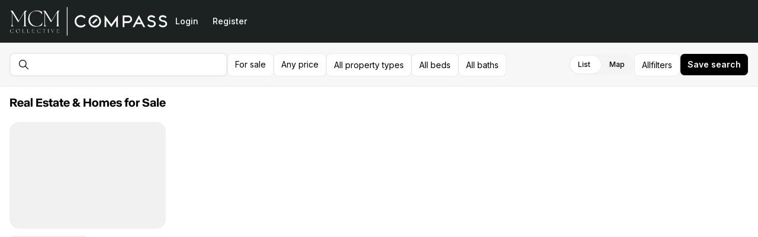

--- FILE ---
content_type: application/javascript; charset=UTF-8
request_url: https://mcmcollective.com/cdn-cgi/challenge-platform/h/g/scripts/jsd/5eaf848a0845/main.js?
body_size: 4693
content:
window._cf_chl_opt={xkKZ4:'g'};~function(K1,D,Z,k,E,n,v,y){K1=W,function(f,L,Kb,K0,M,g){for(Kb={f:303,L:297,M:400,g:370,O:356,c:327,I:328,H:332,m:354,X:307,x:313,N:311},K0=W,M=f();!![];)try{if(g=parseInt(K0(Kb.f))/1*(parseInt(K0(Kb.L))/2)+parseInt(K0(Kb.M))/3+parseInt(K0(Kb.g))/4+parseInt(K0(Kb.O))/5*(-parseInt(K0(Kb.c))/6)+parseInt(K0(Kb.I))/7*(parseInt(K0(Kb.H))/8)+-parseInt(K0(Kb.m))/9*(-parseInt(K0(Kb.X))/10)+-parseInt(K0(Kb.x))/11*(parseInt(K0(Kb.N))/12),L===g)break;else M.push(M.shift())}catch(O){M.push(M.shift())}}(K,493628),D=this||self,Z=D[K1(300)],k={},k[K1(298)]='o',k[K1(314)]='s',k[K1(390)]='u',k[K1(337)]='z',k[K1(292)]='n',k[K1(368)]='I',k[K1(358)]='b',E=k,D[K1(317)]=function(L,M,g,O,KX,Km,Ku,Kw,H,X,x,N,F,Y){if(KX={f:353,L:326,M:375,g:353,O:386,c:345,I:365,H:284,m:293,X:333,x:359,N:348},Km={f:398,L:333,M:296},Ku={f:341,L:287,M:289,g:335},Kw=K1,M===null||void 0===M)return O;for(H=h(M),L[Kw(KX.f)][Kw(KX.L)]&&(H=H[Kw(KX.M)](L[Kw(KX.g)][Kw(KX.L)](M))),H=L[Kw(KX.O)][Kw(KX.c)]&&L[Kw(KX.I)]?L[Kw(KX.O)][Kw(KX.c)](new L[(Kw(KX.I))](H)):function(G,KM,R){for(KM=Kw,G[KM(Km.f)](),R=0;R<G[KM(Km.L)];G[R]===G[R+1]?G[KM(Km.M)](R+1,1):R+=1);return G}(H),X='nAsAaAb'.split('A'),X=X[Kw(KX.H)][Kw(KX.m)](X),x=0;x<H[Kw(KX.X)];N=H[x],F=b(L,M,N),X(F)?(Y='s'===F&&!L[Kw(KX.x)](M[N]),Kw(KX.N)===g+N?I(g+N,F):Y||I(g+N,M[N])):I(g+N,F),x++);return O;function I(G,R,KL){KL=W,Object[KL(Ku.f)][KL(Ku.L)][KL(Ku.M)](O,R)||(O[R]=[]),O[R][KL(Ku.g)](G)}},n=K1(288)[K1(344)](';'),v=n[K1(284)][K1(293)](n),D[K1(376)]=function(L,M,KN,Ks,g,O,I,H){for(KN={f:291,L:333,M:333,g:286,O:335,c:392},Ks=K1,g=Object[Ks(KN.f)](M),O=0;O<g[Ks(KN.L)];O++)if(I=g[O],'f'===I&&(I='N'),L[I]){for(H=0;H<M[g[O]][Ks(KN.M)];-1===L[I][Ks(KN.g)](M[g[O]][H])&&(v(M[g[O]][H])||L[I][Ks(KN.O)]('o.'+M[g[O]][H])),H++);}else L[I]=M[g[O]][Ks(KN.c)](function(m){return'o.'+m})},y=function(Kq,Ki,KB,Ka,KZ,L,M,g){return Kq={f:369,L:306},Ki={f:309,L:309,M:335,g:309,O:309,c:389,I:309,H:279,m:335},KB={f:333},Ka={f:333,L:279,M:341,g:287,O:289,c:341,I:289,H:282,m:335,X:335,x:335,N:309,F:335,Y:341,G:282,a:335,R:282,B:335,i:282,j:309,z:335,d:335,Q:335,o:389},KZ=K1,L=String[KZ(Kq.f)],M={'h':function(O,KY){return KY={f:324,L:279},null==O?'':M.g(O,6,function(c,KJ){return KJ=W,KJ(KY.f)[KJ(KY.L)](c)})},'g':function(O,I,H,KU,X,x,N,F,Y,G,R,B,i,j,z,Q,o,A){if(KU=KZ,O==null)return'';for(x={},N={},F='',Y=2,G=3,R=2,B=[],i=0,j=0,z=0;z<O[KU(Ka.f)];z+=1)if(Q=O[KU(Ka.L)](z),Object[KU(Ka.M)][KU(Ka.g)][KU(Ka.O)](x,Q)||(x[Q]=G++,N[Q]=!0),o=F+Q,Object[KU(Ka.c)][KU(Ka.g)][KU(Ka.I)](x,o))F=o;else{if(Object[KU(Ka.M)][KU(Ka.g)][KU(Ka.O)](N,F)){if(256>F[KU(Ka.H)](0)){for(X=0;X<R;i<<=1,j==I-1?(j=0,B[KU(Ka.m)](H(i)),i=0):j++,X++);for(A=F[KU(Ka.H)](0),X=0;8>X;i=1&A|i<<1.46,j==I-1?(j=0,B[KU(Ka.X)](H(i)),i=0):j++,A>>=1,X++);}else{for(A=1,X=0;X<R;i=i<<1|A,I-1==j?(j=0,B[KU(Ka.m)](H(i)),i=0):j++,A=0,X++);for(A=F[KU(Ka.H)](0),X=0;16>X;i=i<<1|1&A,j==I-1?(j=0,B[KU(Ka.x)](H(i)),i=0):j++,A>>=1,X++);}Y--,0==Y&&(Y=Math[KU(Ka.N)](2,R),R++),delete N[F]}else for(A=x[F],X=0;X<R;i=i<<1|1&A,I-1==j?(j=0,B[KU(Ka.F)](H(i)),i=0):j++,A>>=1,X++);F=(Y--,0==Y&&(Y=Math[KU(Ka.N)](2,R),R++),x[o]=G++,String(Q))}if(''!==F){if(Object[KU(Ka.Y)][KU(Ka.g)][KU(Ka.O)](N,F)){if(256>F[KU(Ka.G)](0)){for(X=0;X<R;i<<=1,j==I-1?(j=0,B[KU(Ka.a)](H(i)),i=0):j++,X++);for(A=F[KU(Ka.R)](0),X=0;8>X;i=i<<1|A&1,I-1==j?(j=0,B[KU(Ka.m)](H(i)),i=0):j++,A>>=1,X++);}else{for(A=1,X=0;X<R;i=i<<1.32|A,I-1==j?(j=0,B[KU(Ka.B)](H(i)),i=0):j++,A=0,X++);for(A=F[KU(Ka.i)](0),X=0;16>X;i=A&1.09|i<<1,I-1==j?(j=0,B[KU(Ka.X)](H(i)),i=0):j++,A>>=1,X++);}Y--,Y==0&&(Y=Math[KU(Ka.j)](2,R),R++),delete N[F]}else for(A=x[F],X=0;X<R;i=i<<1|A&1.49,I-1==j?(j=0,B[KU(Ka.z)](H(i)),i=0):j++,A>>=1,X++);Y--,0==Y&&R++}for(A=2,X=0;X<R;i=A&1|i<<1.87,j==I-1?(j=0,B[KU(Ka.d)](H(i)),i=0):j++,A>>=1,X++);for(;;)if(i<<=1,I-1==j){B[KU(Ka.Q)](H(i));break}else j++;return B[KU(Ka.o)]('')},'j':function(O,KR,KV){return KR={f:282},KV=KZ,null==O?'':''==O?null:M.i(O[KV(KB.f)],32768,function(c,KC){return KC=KV,O[KC(KR.f)](c)})},'i':function(O,I,H,Kl,X,x,N,F,Y,G,R,B,i,j,z,Q,A,o){for(Kl=KZ,X=[],x=4,N=4,F=3,Y=[],B=H(0),i=I,j=1,G=0;3>G;X[G]=G,G+=1);for(z=0,Q=Math[Kl(Ki.f)](2,2),R=1;Q!=R;o=i&B,i>>=1,i==0&&(i=I,B=H(j++)),z|=R*(0<o?1:0),R<<=1);switch(z){case 0:for(z=0,Q=Math[Kl(Ki.f)](2,8),R=1;Q!=R;o=i&B,i>>=1,i==0&&(i=I,B=H(j++)),z|=(0<o?1:0)*R,R<<=1);A=L(z);break;case 1:for(z=0,Q=Math[Kl(Ki.L)](2,16),R=1;Q!=R;o=B&i,i>>=1,0==i&&(i=I,B=H(j++)),z|=(0<o?1:0)*R,R<<=1);A=L(z);break;case 2:return''}for(G=X[3]=A,Y[Kl(Ki.M)](A);;){if(j>O)return'';for(z=0,Q=Math[Kl(Ki.g)](2,F),R=1;R!=Q;o=i&B,i>>=1,i==0&&(i=I,B=H(j++)),z|=(0<o?1:0)*R,R<<=1);switch(A=z){case 0:for(z=0,Q=Math[Kl(Ki.L)](2,8),R=1;R!=Q;o=i&B,i>>=1,i==0&&(i=I,B=H(j++)),z|=(0<o?1:0)*R,R<<=1);X[N++]=L(z),A=N-1,x--;break;case 1:for(z=0,Q=Math[Kl(Ki.O)](2,16),R=1;Q!=R;o=i&B,i>>=1,i==0&&(i=I,B=H(j++)),z|=R*(0<o?1:0),R<<=1);X[N++]=L(z),A=N-1,x--;break;case 2:return Y[Kl(Ki.c)]('')}if(x==0&&(x=Math[Kl(Ki.I)](2,F),F++),X[A])A=X[A];else if(N===A)A=G+G[Kl(Ki.H)](0);else return null;Y[Kl(Ki.m)](A),X[N++]=G+A[Kl(Ki.H)](0),x--,G=A,x==0&&(x=Math[Kl(Ki.f)](2,F),F++)}}},g={},g[KZ(Kq.L)]=M.h,g}(),P();function W(f,L,w){return w=K(),W=function(M,s,D){return M=M-278,D=w[M],D},W(f,L)}function J(f,Kh,K2){return Kh={f:331},K2=K1,Math[K2(Kh.f)]()<f}function U(Kn,K3,f){return Kn={f:343,L:336},K3=K1,f=D[K3(Kn.f)],Math[K3(Kn.L)](+atob(f.t))}function V(Kv,K4,f,L,M){return Kv={f:336,L:342},K4=K1,f=3600,L=U(),M=Math[K4(Kv.f)](Date[K4(Kv.L)]()/1e3),M-L>f?![]:!![]}function b(L,M,g,KI,KW,O){KW=(KI={f:304,L:386,M:382,g:386,O:363},K1);try{return M[g][KW(KI.f)](function(){}),'p'}catch(I){}try{if(null==M[g])return M[g]===void 0?'u':'x'}catch(H){return'i'}return L[KW(KI.L)][KW(KI.M)](M[g])?'a':M[g]===L[KW(KI.g)]?'E':M[g]===!0?'T':!1===M[g]?'F':(O=typeof M[g],KW(KI.O)==O?S(L,M[g])?'N':'f':E[O]||'?')}function h(f,KH,Kf,L){for(KH={f:375,L:291,M:301},Kf=K1,L=[];f!==null;L=L[Kf(KH.f)](Object[Kf(KH.L)](f)),f=Object[Kf(KH.M)](f));return L}function e(KF,KD,M,g,O,c,I){KD=(KF={f:388,L:325,M:391,g:299,O:394,c:383,I:395,H:334,m:399,X:305,x:283,N:383,F:339},K1);try{return M=Z[KD(KF.f)](KD(KF.L)),M[KD(KF.M)]=KD(KF.g),M[KD(KF.O)]='-1',Z[KD(KF.c)][KD(KF.I)](M),g=M[KD(KF.H)],O={},O=cJDYB1(g,g,'',O),O=cJDYB1(g,g[KD(KF.m)]||g[KD(KF.X)],'n.',O),O=cJDYB1(g,M[KD(KF.x)],'d.',O),Z[KD(KF.N)][KD(KF.F)](M),c={},c.r=O,c.e=null,c}catch(H){return I={},I.r={},I.e=H,I}}function S(f,L,KO,KK){return KO={f:278,L:278,M:341,g:378,O:289,c:286,I:285},KK=K1,L instanceof f[KK(KO.f)]&&0<f[KK(KO.L)][KK(KO.M)][KK(KO.g)][KK(KO.O)](L)[KK(KO.c)](KK(KO.I))}function C(f,L,KP,Kp,Ky,Ke,K5,M,g,O){KP={f:343,L:346,M:361,g:338,O:320,c:364,I:384,H:385,m:396,X:387,x:321,N:310,F:374,Y:323,G:349,a:312,R:393,B:306,i:352},Kp={f:330},Ky={f:319,L:308,M:380},Ke={f:321},K5=K1,M=D[K5(KP.f)],console[K5(KP.L)](D[K5(KP.M)]),g=new D[(K5(KP.g))](),g[K5(KP.O)](K5(KP.c),K5(KP.I)+D[K5(KP.M)][K5(KP.H)]+K5(KP.m)+M.r),M[K5(KP.X)]&&(g[K5(KP.x)]=5e3,g[K5(KP.N)]=function(K6){K6=K5,L(K6(Ke.f))}),g[K5(KP.F)]=function(K7){K7=K5,g[K7(Ky.f)]>=200&&g[K7(Ky.f)]<300?L(K7(Ky.L)):L(K7(Ky.M)+g[K7(Ky.f)])},g[K5(KP.Y)]=function(K8){K8=K5,L(K8(Kp.f))},O={'t':U(),'lhr':Z[K5(KP.G)]&&Z[K5(KP.G)][K5(KP.a)]?Z[K5(KP.G)][K5(KP.a)]:'','api':M[K5(KP.X)]?!![]:![],'payload':f},g[K5(KP.R)](y[K5(KP.B)](JSON[K5(KP.i)](O)))}function K(KA){return KA='sid,hhzn3,bigint,fromCharCode,2607636DgmseE,readyState,jsd,parent,onload,concat,Qgcf5,event,toString,error on cf_chl_props,http-code:,errorInfoObject,isArray,body,/cdn-cgi/challenge-platform/h/,xkKZ4,Array,api,createElement,join,undefined,style,map,send,tabIndex,appendChild,/jsd/oneshot/5eaf848a0845/0.10422131401941682:1765283212:vN1vRwFu3U0voDr6u0iJ3KG0z5WtIt3vMcBLHYIJQlE/,chlApiClientVersion,sort,clientInformation,2953308ewbZQC,Function,charAt,gRjkt7,postMessage,charCodeAt,contentDocument,includes,[native code],indexOf,hasOwnProperty,_cf_chl_opt;XQlKq9;mpuA2;BYBs3;bqzg9;gtpfA4;SZQFk7;rTYyd6;gTvhm6;ubgT9;JrBNE9;NgAVk0;YBjhw4;WvQh6;cJDYB1;Qgcf5;eHVD2;VJwN2,call,chlApiUrl,keys,number,bind,error,chctx,splice,78608ZQWzAI,object,display: none,document,getPrototypeOf,chlApiRumWidgetAgeMs,3oKBgzk,catch,navigator,YeieFXfQG,467980foUGqE,success,pow,ontimeout,588GcMNYj,href,319781UaKbBv,string,addEventListener,DOMContentLoaded,cJDYB1,loading,status,open,timeout,detail,onerror,rPD1KB48vCew7Z3FO+Moujld2NTtkHEqpXfJ6Wx9siRnL$VGhgaQyAbm0-5YUIcSz,iframe,getOwnPropertyNames,150OGCgfA,66577FfsMYL,cloudflare-invisible,xhr-error,random,16PkAtdj,length,contentWindow,push,floor,symbol,XMLHttpRequest,removeChild,onreadystatechange,prototype,now,__CF$cv$params,split,from,log,source,d.cookie,location,chlApiSitekey,msg,stringify,Object,99uNvrgT,/b/ov1/0.10422131401941682:1765283212:vN1vRwFu3U0voDr6u0iJ3KG0z5WtIt3vMcBLHYIJQlE/,73990RuHXga,vKoX8,boolean,isNaN,/invisible/jsd,_cf_chl_opt,gKwbC5,function,POST,Set'.split(','),K=function(){return KA},K()}function P(KQ,Kr,Kz,Kk,f,L,M,g,O){if(KQ={f:343,L:387,M:371,g:318,O:315,c:315,I:316,H:340},Kr={f:371,L:318,M:340},Kz={f:379},Kk=K1,f=D[Kk(KQ.f)],!f)return;if(!V())return;(L=![],M=f[Kk(KQ.L)]===!![],g=function(KE,c){if(KE=Kk,!L){if(L=!![],!V())return;c=e(),C(c.r,function(I){T(f,I)}),c.e&&l(KE(Kz.f),c.e)}},Z[Kk(KQ.M)]!==Kk(KQ.g))?g():D[Kk(KQ.O)]?Z[Kk(KQ.c)](Kk(KQ.I),g):(O=Z[Kk(KQ.H)]||function(){},Z[Kk(KQ.H)]=function(Kt){Kt=Kk,O(),Z[Kt(Kr.f)]!==Kt(Kr.L)&&(Z[Kt(Kr.M)]=O,g())})}function T(M,g,Ko,KS,O,c,I){if(Ko={f:329,L:387,M:308,g:347,O:366,c:377,I:308,H:373,m:281,X:347,x:366,N:294,F:322,Y:281},KS=K1,O=KS(Ko.f),!M[KS(Ko.L)])return;g===KS(Ko.M)?(c={},c[KS(Ko.g)]=O,c[KS(Ko.O)]=M.r,c[KS(Ko.c)]=KS(Ko.I),D[KS(Ko.H)][KS(Ko.m)](c,'*')):(I={},I[KS(Ko.X)]=O,I[KS(Ko.x)]=M.r,I[KS(Ko.c)]=KS(Ko.N),I[KS(Ko.F)]=g,D[KS(Ko.H)][KS(Ko.Y)](I,'*'))}function l(g,O,Kg,K9,c,I,H,m,X,x,N,F){if(Kg={f:351,L:294,M:343,g:384,O:361,c:385,I:355,H:360,m:338,X:320,x:364,N:321,F:310,Y:350,G:357,a:290,R:362,B:302,i:367,j:397,z:361,d:280,Q:381,o:295,A:347,KO:372,Kc:393,KI:306},K9=K1,!J(.01))return![];I=(c={},c[K9(Kg.f)]=g,c[K9(Kg.L)]=O,c);try{H=D[K9(Kg.M)],m=K9(Kg.g)+D[K9(Kg.O)][K9(Kg.c)]+K9(Kg.I)+H.r+K9(Kg.H),X=new D[(K9(Kg.m))](),X[K9(Kg.X)](K9(Kg.x),m),X[K9(Kg.N)]=2500,X[K9(Kg.F)]=function(){},x={},x[K9(Kg.Y)]=D[K9(Kg.O)][K9(Kg.G)],x[K9(Kg.a)]=D[K9(Kg.O)][K9(Kg.R)],x[K9(Kg.B)]=D[K9(Kg.O)][K9(Kg.i)],x[K9(Kg.j)]=D[K9(Kg.z)][K9(Kg.d)],N=x,F={},F[K9(Kg.Q)]=I,F[K9(Kg.o)]=N,F[K9(Kg.A)]=K9(Kg.KO),X[K9(Kg.Kc)](y[K9(Kg.KI)](F))}catch(Y){}}}()

--- FILE ---
content_type: application/javascript
request_url: https://assets-home-search.luxurypresence.com/_next/static/chunks/633-dcfcca886ff29060.js
body_size: 5588
content:
"use strict";(self.webpackChunk_N_E=self.webpackChunk_N_E||[]).push([[633],{90501:function(e,t,r){r.d(t,{VY:function(){return ed},h4:function(){return ea},ck:function(){return ei},fC:function(){return eo},xz:function(){return el}});var n=r(52983),o=r(51723),i=r(26241),a=r(84159),l=r(74810),d=r(56426),u=r(80056),s=r(14653),c=r(63730),f=e=>{let t,r;let{present:o,children:i}=e,l=function(e){var t,r;let[o,i]=n.useState(),a=n.useRef({}),l=n.useRef(e),d=n.useRef("none"),[u,f]=(t=e?"mounted":"unmounted",r={mounted:{UNMOUNT:"unmounted",ANIMATION_OUT:"unmountSuspended"},unmountSuspended:{MOUNT:"mounted",ANIMATION_END:"unmounted"},unmounted:{MOUNT:"mounted"}},n.useReducer((e,t)=>r[e][t]??e,t));return n.useEffect(()=>{let e=p(a.current);d.current="mounted"===u?e:"none"},[u]),(0,s.b)(()=>{let t=a.current,r=l.current;if(r!==e){let n=d.current,o=p(t);e?f("MOUNT"):"none"===o||t?.display==="none"?f("UNMOUNT"):r&&n!==o?f("ANIMATION_OUT"):f("UNMOUNT"),l.current=e}},[e,f]),(0,s.b)(()=>{if(o){let e=e=>{let t=p(a.current).includes(e.animationName);e.target===o&&t&&c.flushSync(()=>f("ANIMATION_END"))},t=e=>{e.target===o&&(d.current=p(a.current))};return o.addEventListener("animationstart",t),o.addEventListener("animationcancel",e),o.addEventListener("animationend",e),()=>{o.removeEventListener("animationstart",t),o.removeEventListener("animationcancel",e),o.removeEventListener("animationend",e)}}f("ANIMATION_END")},[o,f]),{isPresent:["mounted","unmountSuspended"].includes(u),ref:n.useCallback(e=>{e&&(a.current=getComputedStyle(e)),i(e)},[])}}(o),d="function"==typeof i?i({present:l.isPresent}):n.Children.only(i),u=(0,a.e)(l.ref,(t=Object.getOwnPropertyDescriptor(d.props,"ref")?.get)&&"isReactWarning"in t&&t.isReactWarning?d.ref:(t=Object.getOwnPropertyDescriptor(d,"ref")?.get)&&"isReactWarning"in t&&t.isReactWarning?d.props.ref:d.props.ref||d.ref);return"function"==typeof i||l.isPresent?n.cloneElement(d,{ref:u}):null};function p(e){return e?.animationName||"none"}f.displayName="Presence";var m=r(27822),v=r(97458),h="Collapsible",[g,w]=(0,o.b)(h),[b,x]=g(h),y=n.forwardRef((e,t)=>{let{__scopeCollapsible:r,open:o,defaultOpen:i,disabled:a,onOpenChange:l,...s}=e,[c=!1,f]=(0,d.T)({prop:o,defaultProp:i,onChange:l});return(0,v.jsx)(b,{scope:r,disabled:a,contentId:(0,m.M)(),open:c,onOpenToggle:n.useCallback(()=>f(e=>!e),[f]),children:(0,v.jsx)(u.WV.div,{"data-state":A(c),"data-disabled":a?"":void 0,...s,ref:t})})});y.displayName=h;var R="CollapsibleTrigger",S=n.forwardRef((e,t)=>{let{__scopeCollapsible:r,...n}=e,o=x(R,r);return(0,v.jsx)(u.WV.button,{type:"button","aria-controls":o.contentId,"aria-expanded":o.open||!1,"data-state":A(o.open),"data-disabled":o.disabled?"":void 0,disabled:o.disabled,...n,ref:t,onClick:(0,l.M)(e.onClick,o.onOpenToggle)})});S.displayName=R;var M="CollapsibleContent",j=n.forwardRef((e,t)=>{let{forceMount:r,...n}=e,o=x(M,e.__scopeCollapsible);return(0,v.jsx)(f,{present:r||o.open,children:({present:e})=>(0,v.jsx)(N,{...n,ref:t,present:e})})});j.displayName=M;var N=n.forwardRef((e,t)=>{let{__scopeCollapsible:r,present:o,children:i,...l}=e,d=x(M,r),[c,f]=n.useState(o),p=n.useRef(null),m=(0,a.e)(t,p),h=n.useRef(0),g=h.current,w=n.useRef(0),b=w.current,y=d.open||c,R=n.useRef(y),S=n.useRef();return n.useEffect(()=>{let e=requestAnimationFrame(()=>R.current=!1);return()=>cancelAnimationFrame(e)},[]),(0,s.b)(()=>{let e=p.current;if(e){S.current=S.current||{transitionDuration:e.style.transitionDuration,animationName:e.style.animationName},e.style.transitionDuration="0s",e.style.animationName="none";let t=e.getBoundingClientRect();h.current=t.height,w.current=t.width,R.current||(e.style.transitionDuration=S.current.transitionDuration,e.style.animationName=S.current.animationName),f(o)}},[d.open,o]),(0,v.jsx)(u.WV.div,{"data-state":A(d.open),"data-disabled":d.disabled?"":void 0,id:d.contentId,hidden:!y,...l,ref:m,style:{"--radix-collapsible-content-height":g?`${g}px`:void 0,"--radix-collapsible-content-width":b?`${b}px`:void 0,...e.style},children:y&&i})});function A(e){return e?"open":"closed"}var C=r(65942),D="Accordion",E=["Home","End","ArrowDown","ArrowUp","ArrowLeft","ArrowRight"],[I,_,P]=(0,i.B)(D),[O,k]=(0,o.b)(D,[P,w]),T=w(),U=n.forwardRef((e,t)=>{let{type:r,...n}=e;return(0,v.jsx)(I.Provider,{scope:e.__scopeAccordion,children:"multiple"===r?(0,v.jsx)(K,{...n,ref:t}):(0,v.jsx)(H,{...n,ref:t})})});U.displayName=D;var[L,W]=O(D),[V,z]=O(D,{collapsible:!1}),H=n.forwardRef((e,t)=>{let{value:r,defaultValue:o,onValueChange:i=()=>{},collapsible:a=!1,...l}=e,[u,s]=(0,d.T)({prop:r,defaultProp:o,onChange:i});return(0,v.jsx)(L,{scope:e.__scopeAccordion,value:u?[u]:[],onItemOpen:s,onItemClose:n.useCallback(()=>a&&s(""),[a,s]),children:(0,v.jsx)(V,{scope:e.__scopeAccordion,collapsible:a,children:(0,v.jsx)(F,{...l,ref:t})})})}),K=n.forwardRef((e,t)=>{let{value:r,defaultValue:o,onValueChange:i=()=>{},...a}=e,[l=[],u]=(0,d.T)({prop:r,defaultProp:o,onChange:i}),s=n.useCallback(e=>u((t=[])=>[...t,e]),[u]),c=n.useCallback(e=>u((t=[])=>t.filter(t=>t!==e)),[u]);return(0,v.jsx)(L,{scope:e.__scopeAccordion,value:l,onItemOpen:s,onItemClose:c,children:(0,v.jsx)(V,{scope:e.__scopeAccordion,collapsible:!0,children:(0,v.jsx)(F,{...a,ref:t})})})}),[$,B]=O(D),F=n.forwardRef((e,t)=>{let{__scopeAccordion:r,disabled:o,dir:i,orientation:d="vertical",...s}=e,c=n.useRef(null),f=(0,a.e)(c,t),p=_(r),m="ltr"===(0,C.gm)(i),h=(0,l.M)(e.onKeyDown,e=>{if(!E.includes(e.key))return;let t=e.target,r=p().filter(e=>!e.ref.current?.disabled),n=r.findIndex(e=>e.ref.current===t),o=r.length;if(-1===n)return;e.preventDefault();let i=n,a=o-1,l=()=>{(i=n+1)>a&&(i=0)},u=()=>{(i=n-1)<0&&(i=a)};switch(e.key){case"Home":i=0;break;case"End":i=a;break;case"ArrowRight":"horizontal"===d&&(m?l():u());break;case"ArrowDown":"vertical"===d&&l();break;case"ArrowLeft":"horizontal"===d&&(m?u():l());break;case"ArrowUp":"vertical"===d&&u()}let s=i%o;r[s].ref.current?.focus()});return(0,v.jsx)($,{scope:r,disabled:o,direction:i,orientation:d,children:(0,v.jsx)(I.Slot,{scope:r,children:(0,v.jsx)(u.WV.div,{...s,"data-orientation":d,ref:f,onKeyDown:o?void 0:h})})})}),Y="AccordionItem",[X,q]=O(Y),Q=n.forwardRef((e,t)=>{let{__scopeAccordion:r,value:n,...o}=e,i=B(Y,r),a=W(Y,r),l=T(r),d=(0,m.M)(),u=n&&a.value.includes(n)||!1,s=i.disabled||e.disabled;return(0,v.jsx)(X,{scope:r,open:u,disabled:s,triggerId:d,children:(0,v.jsx)(y,{"data-orientation":i.orientation,"data-state":en(u),...l,...o,ref:t,disabled:s,open:u,onOpenChange:e=>{e?a.onItemOpen(n):a.onItemClose(n)}})})});Q.displayName=Y;var G="AccordionHeader",J=n.forwardRef((e,t)=>{let{__scopeAccordion:r,...n}=e,o=B(D,r),i=q(G,r);return(0,v.jsx)(u.WV.h3,{"data-orientation":o.orientation,"data-state":en(i.open),"data-disabled":i.disabled?"":void 0,...n,ref:t})});J.displayName=G;var Z="AccordionTrigger",ee=n.forwardRef((e,t)=>{let{__scopeAccordion:r,...n}=e,o=B(D,r),i=q(Z,r),a=z(Z,r),l=T(r);return(0,v.jsx)(I.ItemSlot,{scope:r,children:(0,v.jsx)(S,{"aria-disabled":i.open&&!a.collapsible||void 0,"data-orientation":o.orientation,id:i.triggerId,...l,...n,ref:t})})});ee.displayName=Z;var et="AccordionContent",er=n.forwardRef((e,t)=>{let{__scopeAccordion:r,...n}=e,o=B(D,r),i=q(et,r),a=T(r);return(0,v.jsx)(j,{role:"region","aria-labelledby":i.triggerId,"data-orientation":o.orientation,...a,...n,ref:t,style:{"--radix-accordion-content-height":"var(--radix-collapsible-content-height)","--radix-accordion-content-width":"var(--radix-collapsible-content-width)",...e.style}})});function en(e){return e?"open":"closed"}er.displayName=et;var eo=U,ei=Q,ea=J,el=ee,ed=er},26241:function(e,t,r){r.d(t,{B:function(){return d}});var n=r(52983),o=r(51723),i=r(84159),a=r(67075),l=r(97458);function d(e){let t=e+"CollectionProvider",[r,d]=(0,o.b)(t),[u,s]=r(t,{collectionRef:{current:null},itemMap:new Map}),c=e=>{let{scope:t,children:r}=e,o=n.useRef(null),i=n.useRef(new Map).current;return(0,l.jsx)(u,{scope:t,itemMap:i,collectionRef:o,children:r})};c.displayName=t;let f=e+"CollectionSlot",p=n.forwardRef((e,t)=>{let{scope:r,children:n}=e,o=s(f,r),d=(0,i.e)(t,o.collectionRef);return(0,l.jsx)(a.g7,{ref:d,children:n})});p.displayName=f;let m=e+"CollectionItemSlot",v="data-radix-collection-item",h=n.forwardRef((e,t)=>{let{scope:r,children:o,...d}=e,u=n.useRef(null),c=(0,i.e)(t,u),f=s(m,r);return n.useEffect(()=>(f.itemMap.set(u,{ref:u,...d}),()=>void f.itemMap.delete(u))),(0,l.jsx)(a.g7,{[v]:"",ref:c,children:o})});return h.displayName=m,[{Provider:c,Slot:p,ItemSlot:h},function(t){let r=s(e+"CollectionConsumer",t);return n.useCallback(()=>{let e=r.collectionRef.current;if(!e)return[];let t=Array.from(e.querySelectorAll(`[${v}]`));return Array.from(r.itemMap.values()).sort((e,r)=>t.indexOf(e.ref.current)-t.indexOf(r.ref.current))},[r.collectionRef,r.itemMap])},d]}},65942:function(e,t,r){r.d(t,{gm:function(){return i}});var n=r(52983);r(97458);var o=n.createContext(void 0);function i(e){let t=n.useContext(o);return e||t||"ltr"}},87707:function(e,t,r){r.d(t,{e6:function(){return K},fC:function(){return z},bU:function(){return $},fQ:function(){return H}});var n=r(52983);function o(e,[t,r]){return Math.min(r,Math.max(t,e))}var i=r(74810),a=r(84159),l=r(48337),d=r(56426),u=r(65942),s=r(6147),c=r(80056),f=r(26241),p=r(97458),m=["PageUp","PageDown"],v=["ArrowUp","ArrowDown","ArrowLeft","ArrowRight"],h={"from-left":["Home","PageDown","ArrowDown","ArrowLeft"],"from-right":["Home","PageDown","ArrowDown","ArrowRight"],"from-bottom":["Home","PageDown","ArrowDown","ArrowLeft"],"from-top":["Home","PageDown","ArrowUp","ArrowLeft"]},g="Slider",[w,b,x]=(0,f.B)(g),[y,R]=(0,l.b)(g,[x]),[S,M]=y(g),j=n.forwardRef((e,t)=>{let{name:r,min:a=0,max:l=100,step:u=1,orientation:s="horizontal",disabled:c=!1,minStepsBetweenThumbs:f=0,defaultValue:h=[a],value:g,onValueChange:b=()=>{},onValueCommit:x=()=>{},inverted:y=!1,form:R,...M}=e,j=n.useRef(new Set),N=n.useRef(0),A="horizontal"===s?C:D,[E=[],I]=(0,d.T)({prop:g,defaultProp:h,onChange:e=>{let t=[...j.current];t[N.current]?.focus(),b(e)}}),_=n.useRef(E);function P(e,t,{commit:r}={commit:!1}){let n=(String(u).split(".")[1]||"").length,i=o(function(e,t){let r=Math.pow(10,t);return Math.round(e*r)/r}(Math.round((e-a)/u)*u+a,n),[a,l]);I((e=[])=>{var n,o;let a=function(e=[],t,r){let n=[...e];return n[r]=t,n.sort((e,t)=>e-t)}(e,i,t);if(n=a,!(!((o=f*u)>0)||Math.min(...n.slice(0,-1).map((e,t)=>n[t+1]-e))>=o))return e;{N.current=a.indexOf(i);let t=String(a)!==String(e);return t&&r&&x(a),t?a:e}})}return(0,p.jsx)(S,{scope:e.__scopeSlider,name:r,disabled:c,min:a,max:l,valueIndexToChangeRef:N,thumbs:j.current,values:E,orientation:s,form:R,children:(0,p.jsx)(w.Provider,{scope:e.__scopeSlider,children:(0,p.jsx)(w.Slot,{scope:e.__scopeSlider,children:(0,p.jsx)(A,{"aria-disabled":c,"data-disabled":c?"":void 0,...M,ref:t,onPointerDown:(0,i.M)(M.onPointerDown,()=>{c||(_.current=E)}),min:a,max:l,inverted:y,onSlideStart:c?void 0:function(e){let t=function(e,t){if(1===e.length)return 0;let r=e.map(e=>Math.abs(e-t));return r.indexOf(Math.min(...r))}(E,e);P(e,t)},onSlideMove:c?void 0:function(e){P(e,N.current)},onSlideEnd:c?void 0:function(){let e=_.current[N.current];E[N.current]!==e&&x(E)},onHomeKeyDown:()=>!c&&P(a,0,{commit:!0}),onEndKeyDown:()=>!c&&P(l,E.length-1,{commit:!0}),onStepKeyDown:({event:e,direction:t})=>{if(!c){let r=m.includes(e.key)||e.shiftKey&&v.includes(e.key),n=N.current;P(E[n]+u*(r?10:1)*t,n,{commit:!0})}}})})})})});j.displayName=g;var[N,A]=y(g,{startEdge:"left",endEdge:"right",size:"width",direction:1}),C=n.forwardRef((e,t)=>{let{min:r,max:o,dir:i,inverted:l,onSlideStart:d,onSlideMove:s,onSlideEnd:c,onStepKeyDown:f,...m}=e,[v,g]=n.useState(null),w=(0,a.e)(t,e=>g(e)),b=n.useRef(),x=(0,u.gm)(i),y="ltr"===x,R=y&&!l||!y&&l;function S(e){let t=b.current||v.getBoundingClientRect(),n=V([0,t.width],R?[r,o]:[o,r]);return b.current=t,n(e-t.left)}return(0,p.jsx)(N,{scope:e.__scopeSlider,startEdge:R?"left":"right",endEdge:R?"right":"left",direction:R?1:-1,size:"width",children:(0,p.jsx)(E,{dir:x,"data-orientation":"horizontal",...m,ref:w,style:{...m.style,"--radix-slider-thumb-transform":"translateX(-50%)"},onSlideStart:e=>{let t=S(e.clientX);d?.(t)},onSlideMove:e=>{let t=S(e.clientX);s?.(t)},onSlideEnd:()=>{b.current=void 0,c?.()},onStepKeyDown:e=>{let t=h[R?"from-left":"from-right"].includes(e.key);f?.({event:e,direction:t?-1:1})}})})}),D=n.forwardRef((e,t)=>{let{min:r,max:o,inverted:i,onSlideStart:l,onSlideMove:d,onSlideEnd:u,onStepKeyDown:s,...c}=e,f=n.useRef(null),m=(0,a.e)(t,f),v=n.useRef(),g=!i;function w(e){let t=v.current||f.current.getBoundingClientRect(),n=V([0,t.height],g?[o,r]:[r,o]);return v.current=t,n(e-t.top)}return(0,p.jsx)(N,{scope:e.__scopeSlider,startEdge:g?"bottom":"top",endEdge:g?"top":"bottom",size:"height",direction:g?1:-1,children:(0,p.jsx)(E,{"data-orientation":"vertical",...c,ref:m,style:{...c.style,"--radix-slider-thumb-transform":"translateY(50%)"},onSlideStart:e=>{let t=w(e.clientY);l?.(t)},onSlideMove:e=>{let t=w(e.clientY);d?.(t)},onSlideEnd:()=>{v.current=void 0,u?.()},onStepKeyDown:e=>{let t=h[g?"from-bottom":"from-top"].includes(e.key);s?.({event:e,direction:t?-1:1})}})})}),E=n.forwardRef((e,t)=>{let{__scopeSlider:r,onSlideStart:n,onSlideMove:o,onSlideEnd:a,onHomeKeyDown:l,onEndKeyDown:d,onStepKeyDown:u,...s}=e,f=M(g,r);return(0,p.jsx)(c.WV.span,{...s,ref:t,onKeyDown:(0,i.M)(e.onKeyDown,e=>{"Home"===e.key?(l(e),e.preventDefault()):"End"===e.key?(d(e),e.preventDefault()):m.concat(v).includes(e.key)&&(u(e),e.preventDefault())}),onPointerDown:(0,i.M)(e.onPointerDown,e=>{let t=e.target;t.setPointerCapture(e.pointerId),e.preventDefault(),f.thumbs.has(t)?t.focus():n(e)}),onPointerMove:(0,i.M)(e.onPointerMove,e=>{e.target.hasPointerCapture(e.pointerId)&&o(e)}),onPointerUp:(0,i.M)(e.onPointerUp,e=>{let t=e.target;t.hasPointerCapture(e.pointerId)&&(t.releasePointerCapture(e.pointerId),a(e))})})}),I="SliderTrack",_=n.forwardRef((e,t)=>{let{__scopeSlider:r,...n}=e,o=M(I,r);return(0,p.jsx)(c.WV.span,{"data-disabled":o.disabled?"":void 0,"data-orientation":o.orientation,...n,ref:t})});_.displayName=I;var P="SliderRange",O=n.forwardRef((e,t)=>{let{__scopeSlider:r,...o}=e,i=M(P,r),l=A(P,r),d=n.useRef(null),u=(0,a.e)(t,d),s=i.values.length,f=i.values.map(e=>W(e,i.min,i.max));return(0,p.jsx)(c.WV.span,{"data-orientation":i.orientation,"data-disabled":i.disabled?"":void 0,...o,ref:u,style:{...e.style,[l.startEdge]:(s>1?Math.min(...f):0)+"%",[l.endEdge]:100-Math.max(...f)+"%"}})});O.displayName=P;var k="SliderThumb",T=n.forwardRef((e,t)=>{let r=b(e.__scopeSlider),[o,i]=n.useState(null),l=(0,a.e)(t,e=>i(e)),d=n.useMemo(()=>o?r().findIndex(e=>e.ref.current===o):-1,[r,o]);return(0,p.jsx)(U,{...e,ref:l,index:d})}),U=n.forwardRef((e,t)=>{var r;let{__scopeSlider:o,index:l,name:d,...u}=e,f=M(k,o),m=A(k,o),[v,h]=n.useState(null),g=(0,a.e)(t,e=>h(e)),b=!v||f.form||!!v.closest("form"),x=(0,s.t)(v),y=f.values[l],R=void 0===y?0:W(y,f.min,f.max),S=(r=f.values.length)>2?`Value ${l+1} of ${r}`:2===r?["Minimum","Maximum"][l]:void 0,j=x?.[m.size],N=j?function(e,t,r){let n=e/2,o=V([0,50],[0,n]);return(n-o(t)*r)*r}(j,R,m.direction):0;return n.useEffect(()=>{if(v)return f.thumbs.add(v),()=>{f.thumbs.delete(v)}},[v,f.thumbs]),(0,p.jsxs)("span",{style:{transform:"var(--radix-slider-thumb-transform)",position:"absolute",[m.startEdge]:`calc(${R}% + ${N}px)`},children:[(0,p.jsx)(w.ItemSlot,{scope:e.__scopeSlider,children:(0,p.jsx)(c.WV.span,{role:"slider","aria-label":e["aria-label"]||S,"aria-valuemin":f.min,"aria-valuenow":y,"aria-valuemax":f.max,"aria-orientation":f.orientation,"data-orientation":f.orientation,"data-disabled":f.disabled?"":void 0,tabIndex:f.disabled?void 0:0,...u,ref:g,style:void 0===y?{display:"none"}:e.style,onFocus:(0,i.M)(e.onFocus,()=>{f.valueIndexToChangeRef.current=l})})}),b&&(0,p.jsx)(L,{name:d??(f.name?f.name+(f.values.length>1?"[]":""):void 0),form:f.form,value:y},l)]})});T.displayName=k;var L=e=>{let{value:t,...r}=e,o=n.useRef(null),i=function(e){let t=n.useRef({value:e,previous:e});return n.useMemo(()=>(t.current.value!==e&&(t.current.previous=t.current.value,t.current.value=e),t.current.previous),[e])}(t);return n.useEffect(()=>{let e=o.current,r=Object.getOwnPropertyDescriptor(window.HTMLInputElement.prototype,"value").set;if(i!==t&&r){let n=new Event("input",{bubbles:!0});r.call(e,t),e.dispatchEvent(n)}},[i,t]),(0,p.jsx)("input",{style:{display:"none"},...r,ref:o,defaultValue:t})};function W(e,t,r){return o(100/(r-t)*(e-t),[0,100])}function V(e,t){return r=>{if(e[0]===e[1]||t[0]===t[1])return t[0];let n=(t[1]-t[0])/(e[1]-e[0]);return t[0]+n*(r-e[0])}}var z=j,H=_,K=O,$=T}}]);

--- FILE ---
content_type: application/javascript
request_url: https://assets-home-search.luxurypresence.com/_next/static/chunks/5414-d75642cc85f5d481.js
body_size: 7630
content:
"use strict";(self.webpackChunk_N_E=self.webpackChunk_N_E||[]).push([[5414],{25414:function(e,t,n){let r;n.d(t,{d:function(){return I}});var i=n(18246),o=n(52983);let a=o.createContext({drawerRef:{current:null},overlayRef:{current:null},scaleBackground:()=>{},onPress:()=>{},onRelease:()=>{},onDrag:()=>{},onNestedDrag:()=>{},onNestedOpenChange:()=>{},onNestedRelease:()=>{},openProp:void 0,dismissible:!1,handleOnly:!1,isOpen:!1,isDragging:!1,keyboardIsOpen:{current:!1},snapPointsOffset:null,snapPoints:null,modal:!1,shouldFade:!1,activeSnapPoint:null,onOpenChange:()=>{},setActiveSnapPoint:()=>{},visible:!1,closeDrawer:()=>{},setVisible:()=>{},direction:"bottom"}),l=()=>{let e=o.useContext(a);if(!e)throw Error("useDrawerContext must be used within a Drawer.Root");return e};!function(e){if(!e||"undefined"==typeof document)return;let t=document.head||document.getElementsByTagName("head")[0],n=document.createElement("style");n.type="text/css",t.appendChild(n),n.styleSheet?n.styleSheet.cssText=e:n.appendChild(document.createTextNode(e))}("[vaul-drawer]{touch-action:none;will-change:transform;transition:transform .5s cubic-bezier(.32, .72, 0, 1)}[vaul-drawer][vaul-drawer-direction=bottom]{transform:translate3d(0,100%,0)}[vaul-drawer][vaul-drawer-direction=top]{transform:translate3d(0,-100%,0)}[vaul-drawer][vaul-drawer-direction=left]{transform:translate3d(-100%,0,0)}[vaul-drawer][vaul-drawer-direction=right]{transform:translate3d(100%,0,0)}.vaul-dragging .vaul-scrollable [vault-drawer-direction=top]{overflow-y:hidden!important}.vaul-dragging .vaul-scrollable [vault-drawer-direction=bottom]{overflow-y:hidden!important}.vaul-dragging .vaul-scrollable [vault-drawer-direction=left]{overflow-x:hidden!important}.vaul-dragging .vaul-scrollable [vault-drawer-direction=right]{overflow-x:hidden!important}[vaul-drawer][vaul-drawer-visible=true][vaul-drawer-direction=top]{transform:translate3d(0,var(--snap-point-height,0),0)}[vaul-drawer][vaul-drawer-visible=true][vaul-drawer-direction=bottom]{transform:translate3d(0,var(--snap-point-height,0),0)}[vaul-drawer][vaul-drawer-visible=true][vaul-drawer-direction=left]{transform:translate3d(var(--snap-point-height,0),0,0)}[vaul-drawer][vaul-drawer-visible=true][vaul-drawer-direction=right]{transform:translate3d(var(--snap-point-height,0),0,0)}[vaul-overlay]{opacity:0;transition:opacity .5s cubic-bezier(.32, .72, 0, 1)}[vaul-overlay][vaul-drawer-visible=true]{opacity:1}[vaul-drawer]::after{content:'';position:absolute;background:inherit;background-color:inherit}[vaul-drawer][vaul-drawer-direction=top]::after{top:initial;bottom:100%;left:0;right:0;height:200%}[vaul-drawer][vaul-drawer-direction=bottom]::after{top:100%;bottom:initial;left:0;right:0;height:200%}[vaul-drawer][vaul-drawer-direction=left]::after{left:initial;right:100%;top:0;bottom:0;width:200%}[vaul-drawer][vaul-drawer-direction=right]::after{left:100%;right:initial;top:0;bottom:0;width:200%}[vaul-handle]{display:block;position:relative;opacity:.8;margin-left:auto;margin-right:auto;height:5px;width:56px;border-radius:1rem;touch-action:pan-y;cursor:grab}[vaul-handle]:active,[vaul-handle]:hover{opacity:1}[vaul-handle]:active{cursor:grabbing}[vaul-handle-hitarea]{position:absolute;left:50%;top:50%;transform:translate(-50%,-50%);width:max(100%,2.75rem);height:max(100%,2.75rem);touch-action:inherit}[vaul-overlay][vaul-snap-points=true]:not([vaul-snap-points-overlay=true]):not([data-state=closed]){opacity:0}[vaul-overlay][vaul-snap-points-overlay=true]:not([vaul-drawer-visible=false]){opacity:1}@media (hover:hover) and (pointer:fine){[vaul-drawer]{user-select:none}}@media (pointer:fine){[vaul-handle-hitarea]:{width:100%;height:100%}}");let u="undefined"!=typeof window?o.useLayoutEffect:o.useEffect;function c(...e){return(...t)=>{for(let n of e)"function"==typeof n&&n(...t)}}function s(){return d(/^iPhone/)||d(/^iPad/)||d(/^Mac/)&&navigator.maxTouchPoints>1}function d(e){return"undefined"!=typeof window&&null!=window.navigator?e.test(window.navigator.platform):void 0}let f="undefined"!=typeof document&&window.visualViewport;function m(e){let t=window.getComputedStyle(e);return/(auto|scroll)/.test(t.overflow+t.overflowX+t.overflowY)}function p(e){for(m(e)&&(e=e.parentElement);e&&!m(e);)e=e.parentElement;return e||document.scrollingElement||document.documentElement}let h=new Set(["checkbox","radio","range","color","file","image","button","submit","reset"]),w=0;function g(e,t,n){let r=e.style[t];return e.style[t]=n,()=>{e.style[t]=r}}function v(e,t,n,r){return e.addEventListener(t,n,r),()=>{e.removeEventListener(t,n,r)}}function b(e){let t=document.scrollingElement||document.documentElement;for(;e&&e!==t;){let t=p(e);if(t!==document.documentElement&&t!==document.body&&t!==e){let n=t.getBoundingClientRect().top,r=e.getBoundingClientRect().top;e.getBoundingClientRect().bottom>t.getBoundingClientRect().bottom&&(t.scrollTop+=r-n)}e=t.parentElement}}function y(e){return e instanceof HTMLInputElement&&!h.has(e.type)||e instanceof HTMLTextAreaElement||e instanceof HTMLElement&&e.isContentEditable}function E(...e){return o.useCallback(function(...e){return t=>e.forEach(e=>{"function"==typeof e?e(t):null!=e&&(e.current=t)})}(...e),e)}let x=null,$=new WeakMap;function R(e,t,n=!1){if(!e||!(e instanceof HTMLElement))return;let r={};Object.entries(t).forEach(([t,n])=>{if(t.startsWith("--")){e.style.setProperty(t,n);return}r[t]=e.style[t],e.style[t]=n}),n||$.set(e,r)}function D(e,t){if(!e||!(e instanceof HTMLElement))return;let n=$.get(e);n&&(t?e.style[t]=n[t]:Object.entries(n).forEach(([t,n])=>{e.style[t]=n}))}let T=e=>{switch(e){case"top":case"bottom":return!0;case"left":case"right":return!1;default:return e}};function A(e,t){if(!e)return null;let n=window.getComputedStyle(e),r=n.transform||n.webkitTransform||n.mozTransform,i=r.match(/^matrix3d\((.+)\)$/);return i?parseFloat(i[1].split(", ")[T(t)?13:12]):(i=r.match(/^matrix\((.+)\)$/))?parseFloat(i[1].split(", ")[T(t)?5:4]):null}let C={DURATION:.5,EASE:[.32,.72,0,1]};function O(e){let t=o.useRef(e);return o.useEffect(()=>{t.current=e}),o.useMemo(()=>(...e)=>null==t.current?void 0:t.current.call(t,...e),[])}let M="vaul-dragging";function N({open:e,onOpenChange:t,children:n,shouldScaleBackground:l,onDrag:d,onRelease:m,snapPoints:h,nested:E=!1,setBackgroundColorOnScale:$=!0,closeThreshold:N=.25,scrollLockTimeout:P=100,dismissible:S=!0,handleOnly:k=!1,fadeFromIndex:I=h&&h.length-1,activeSnapPoint:H,setActiveSnapPoint:z,fixed:L,modal:U=!0,onClose:W,noBodyStyles:j,direction:B="bottom",preventScrollRestoration:F=!0,disablePreventScroll:Y=!1}){var q;let[V=!1,X]=o.useState(!1),[_,K]=o.useState(!1),[G,J]=o.useState(!1),[Q,Z]=o.useState(!1),[ee,et]=o.useState(!1),[en,er]=o.useState(!1),ei=o.useRef(null),eo=o.useRef(null),ea=o.useRef(null),el=o.useRef(null),eu=o.useRef(null),ec=o.useRef(!1),es=o.useRef(null),ed=o.useRef(0),ef=o.useRef(!1),em=o.useRef(0),ep=o.useRef(null),eh=o.useRef((null==(q=ep.current)?void 0:q.getBoundingClientRect().height)||0),ew=o.useRef(0),eg=o.useCallback(e=>{h&&e===ex.length-1&&(eo.current=new Date)},[]),{activeSnapPoint:ev,activeSnapPointIndex:eb,setActiveSnapPoint:ey,onRelease:eE,snapPointsOffset:ex,onDrag:e$,shouldFade:eR,getPercentageDragged:eD}=function({activeSnapPointProp:e,setActiveSnapPointProp:t,snapPoints:n,drawerRef:r,overlayRef:i,fadeFromIndex:a,onSnapPointChange:l,direction:u="bottom"}){let[c,s]=function({prop:e,defaultProp:t,onChange:n=()=>{}}){let[r,i]=function({defaultProp:e,onChange:t}){let n=o.useState(e),[r]=n,i=o.useRef(r),a=O(t);return o.useEffect(()=>{i.current!==r&&(a(r),i.current=r)},[r,i,a]),n}({defaultProp:t,onChange:n}),a=void 0!==e,l=a?e:r,u=O(n);return[l,o.useCallback(t=>{if(a){let n="function"==typeof t?t(e):t;n!==e&&u(n)}else i(t)},[a,e,i,u])]}({prop:e,defaultProp:null==n?void 0:n[0],onChange:t}),d=o.useMemo(()=>c===(null==n?void 0:n[n.length-1])||null,[n,c]),f=n&&n.length>0&&(a||0===a)&&!Number.isNaN(a)&&n[a]===c||!n,m=o.useMemo(()=>null==n?void 0:n.findIndex(e=>e===c),[n,c]),p=o.useMemo(()=>{var e;return null!=(e=null==n?void 0:n.map(e=>{let t="undefined"!=typeof window,n="string"==typeof e,r=0;if(n&&(r=parseInt(e,10)),T(u)){let i=n?r:t?e*window.innerHeight:0;return t?"bottom"===u?window.innerHeight-i:-window.innerHeight+i:i}let i=n?r:t?e*window.innerWidth:0;return t?"right"===u?window.innerWidth-i:-window.innerWidth+i:i}))?e:[]},[n]),h=o.useMemo(()=>null!==m?null==p?void 0:p[m]:null,[p,m]),w=o.useCallback(e=>{var t;let o=null!=(t=null==p?void 0:p.findIndex(t=>t===e))?t:null;l(o),R(r.current,{transition:`transform ${C.DURATION}s cubic-bezier(${C.EASE.join(",")})`,transform:T(u)?`translate3d(0, ${e}px, 0)`:`translate3d(${e}px, 0, 0)`}),p&&o!==p.length-1&&o!==a?R(i.current,{transition:`opacity ${C.DURATION}s cubic-bezier(${C.EASE.join(",")})`,opacity:"0"}):R(i.current,{transition:`opacity ${C.DURATION}s cubic-bezier(${C.EASE.join(",")})`,opacity:"1"}),s(null!==o?null==n?void 0:n[o]:null)},[r.current,n,p,a,i,s]);return o.useEffect(()=>{if(c||e){var t;let r=null!=(t=null==n?void 0:n.findIndex(t=>t===e||t===c))?t:-1;p&&-1!==r&&"number"==typeof p[r]&&w(p[r])}},[c,e,n,p,w]),{isLastSnapPoint:d,activeSnapPoint:c,shouldFade:f,getPercentageDragged:function(e,t){if(!n||"number"!=typeof m||!p||void 0===a)return null;let r=m===a-1;if(m>=a&&t)return 0;if(r&&!t)return 1;if(!f&&!r)return null;let i=r?m+1:m-1,o=e/Math.abs(r?p[i]-p[i-1]:p[i+1]-p[i]);return r?1-o:o},setActiveSnapPoint:s,activeSnapPointIndex:m,onRelease:function({draggedDistance:e,closeDrawer:t,velocity:r,dismissible:o}){if(void 0===a)return;let l="bottom"===u||"right"===u?(null!=h?h:0)-e:(null!=h?h:0)+e,c=m===a-1,s=0===m,f=e>0;if(c&&R(i.current,{transition:`opacity ${C.DURATION}s cubic-bezier(${C.EASE.join(",")})`}),r>2&&!f){o?t():w(p[0]);return}if(r>2&&f&&p&&n){w(p[n.length-1]);return}let g=null==p?void 0:p.reduce((e,t)=>"number"!=typeof e||"number"!=typeof t?e:Math.abs(t-l)<Math.abs(e-l)?t:e),v=T(u)?window.innerHeight:window.innerWidth;if(r>.4&&Math.abs(e)<.4*v){let e=f?1:-1;if(e>0&&d){w(p[n.length-1]);return}if(s&&e<0&&o&&t(),null===m)return;w(p[m+e]);return}w(g)},onDrag:function({draggedDistance:e}){if(null===h)return;let t="bottom"===u||"right"===u?h-e:h+e;("bottom"===u||"right"===u)&&t<p[p.length-1]||("top"===u||"left"===u)&&t>p[p.length-1]||R(r.current,{transform:T(u)?`translate3d(0, ${t}px, 0)`:`translate3d(${t}px, 0, 0)`})},snapPointsOffset:p}}({snapPoints:h,activeSnapPointProp:H,setActiveSnapPointProp:z,drawerRef:ep,fadeFromIndex:I,overlayRef:ei,onSnapPointChange:eg,direction:B});!function(e={}){let{isDisabled:t}=e;u(()=>{if(!t){let e,t,n,i,o,a;return 1==++w&&(r=s()?(t=0,n=window.pageXOffset,i=window.pageYOffset,o=c(g(document.documentElement,"paddingRight",`${window.innerWidth-document.documentElement.clientWidth}px`)),window.scrollTo(0,0),a=c(v(document,"touchstart",n=>{((e=p(n.target))!==document.documentElement||e!==document.body)&&(t=n.changedTouches[0].pageY)},{passive:!1,capture:!0}),v(document,"touchmove",n=>{if(!e||e===document.documentElement||e===document.body){n.preventDefault();return}let r=n.changedTouches[0].pageY,i=e.scrollTop,o=e.scrollHeight-e.clientHeight;0!==o&&((i<=0&&r>t||i>=o&&r<t)&&n.preventDefault(),t=r)},{passive:!1,capture:!0}),v(document,"touchend",e=>{let t=e.target;y(t)&&t!==document.activeElement&&(e.preventDefault(),t.style.transform="translateY(-2000px)",t.focus(),requestAnimationFrame(()=>{t.style.transform=""}))},{passive:!1,capture:!0}),v(document,"focus",e=>{let t=e.target;y(t)&&(t.style.transform="translateY(-2000px)",requestAnimationFrame(()=>{t.style.transform="",f&&(f.height<window.innerHeight?requestAnimationFrame(()=>{b(t)}):f.addEventListener("resize",()=>b(t),{once:!0}))}))},!0),v(window,"scroll",()=>{window.scrollTo(0,0)})),()=>{o(),a(),window.scrollTo(n,i)}):c(g(document.documentElement,"paddingRight",`${window.innerWidth-document.documentElement.clientWidth}px`))),()=>{0==--w&&r()}}},[t])}({isDisabled:!V||ee||!U||en||!_||Y});let{restorePositionSetting:eT}=function({isOpen:e,modal:t,nested:n,hasBeenOpened:r,preventScrollRestoration:i,noBodyStyles:a}){let[l,u]=o.useState(()=>"undefined"!=typeof window?window.location.href:""),c=o.useRef(0),s=o.useCallback(()=>{if(null===x&&e&&!a){x={position:document.body.style.position,top:document.body.style.top,left:document.body.style.left,height:document.body.style.height,right:"unset"};let{scrollX:e,innerHeight:t}=window;document.body.style.setProperty("position","fixed","important"),Object.assign(document.body.style,{top:`${-c.current}px`,left:`${-e}px`,right:"0px",height:"auto"}),window.setTimeout(()=>window.requestAnimationFrame(()=>{let e=t-window.innerHeight;e&&c.current>=t&&(document.body.style.top=`${-(c.current+e)}px`)}),300)}},[e]),d=o.useCallback(()=>{if(null!==x&&!a){let e=-parseInt(document.body.style.top,10),t=-parseInt(document.body.style.left,10);Object.assign(document.body.style,x),window.requestAnimationFrame(()=>{if(i&&l!==window.location.href){u(window.location.href);return}window.scrollTo(t,e)}),x=null}},[l]);return o.useEffect(()=>{function e(){c.current=window.scrollY}return e(),window.addEventListener("scroll",e),()=>{window.removeEventListener("scroll",e)}},[]),o.useEffect(()=>{n||!r||(e?(window.matchMedia("(display-mode: standalone)").matches||s(),t||window.setTimeout(()=>{d()},500)):d())},[e,r,l,t,n,s,d]),{restorePositionSetting:d}}({isOpen:V,modal:U,nested:E,hasBeenOpened:_,preventScrollRestoration:F,noBodyStyles:j});function eA(){return(window.innerWidth-26)/window.innerWidth}function eC(e,t){var n;let r=e,i=null==(n=window.getSelection())?void 0:n.toString(),o=ep.current?A(ep.current,B):null,a=new Date;if(r.hasAttribute("data-vaul-no-drag")||r.closest("[data-vaul-no-drag]"))return!1;if("right"===B||"left"===B)return!0;if(eo.current&&a.getTime()-eo.current.getTime()<500)return!1;if(null!==o&&("bottom"===B?o>0:o<0))return!0;if(i&&i.length>0)return!1;if(eu.current&&a.getTime()-eu.current.getTime()<P&&0===o||t)return eu.current=a,!1;for(;r;){if(r.scrollHeight>r.clientHeight){if(0!==r.scrollTop)return eu.current=new Date,!1;if("dialog"===r.getAttribute("role"))break}r=r.parentNode}return!0}function eO(){ep.current&&(ee&&ep.current&&(ep.current.classList.remove(M),ec.current=!1,et(!1),el.current=new Date),null==W||W(),R(ep.current,{transform:T(B)?`translate3d(0, ${"bottom"===B?"100%":"-100%"}, 0)`:`translate3d(${"right"===B?"100%":"-100%"}, 0, 0)`,transition:`transform ${C.DURATION}s cubic-bezier(${C.EASE.join(",")})`}),R(ei.current,{opacity:"0",transition:`opacity ${C.DURATION}s cubic-bezier(${C.EASE.join(",")})`}),eN(!1),setTimeout(()=>{J(!1),X(!1)},300),setTimeout(()=>{h&&ey(h[0])},1e3*C.DURATION))}function eM(){if(!ep.current)return;let e=document.querySelector("[vaul-drawer-wrapper]"),t=A(ep.current,B);R(ep.current,{transform:"translate3d(0, 0, 0)",transition:`transform ${C.DURATION}s cubic-bezier(${C.EASE.join(",")})`}),R(ei.current,{transition:`opacity ${C.DURATION}s cubic-bezier(${C.EASE.join(",")})`,opacity:"1"}),l&&t&&t>0&&V&&R(e,{borderRadius:"8px",overflow:"hidden",...T(B)?{transform:`scale(${eA()}) translate3d(0, calc(env(safe-area-inset-top) + 14px), 0)`,transformOrigin:"top"}:{transform:`scale(${eA()}) translate3d(calc(env(safe-area-inset-top) + 14px), 0, 0)`,transformOrigin:"left"},transitionProperty:"transform, border-radius",transitionDuration:`${C.DURATION}s`,transitionTimingFunction:`cubic-bezier(${C.EASE.join(",")})`},!0)}function eN(e){let t=document.querySelector("[vaul-drawer-wrapper]");t&&l&&(e?($&&!j&&(R(document.body,{background:document.body.style.backgroundColor||document.body.style.background}),R(document.body,{background:"black"},!0)),R(t,{borderRadius:"8px",overflow:"hidden",...T(B)?{transform:`scale(${eA()}) translate3d(0, calc(env(safe-area-inset-top) + 14px), 0)`,transformOrigin:"top"}:{transform:`scale(${eA()}) translate3d(calc(env(safe-area-inset-top) + 14px), 0, 0)`,transformOrigin:"left"},transitionProperty:"transform, border-radius",transitionDuration:`${C.DURATION}s`,transitionTimingFunction:`cubic-bezier(${C.EASE.join(",")})`})):(D(t,"overflow"),D(t,"transform"),D(t,"borderRadius"),R(t,{transitionProperty:"transform, border-radius",transitionDuration:`${C.DURATION}s`,transitionTimingFunction:`cubic-bezier(${C.EASE.join(",")})`})))}return o.useEffect(()=>()=>{eN(!1),eT()},[]),o.useEffect(()=>{var e;function t(){if(ep.current&&(y(document.activeElement)||ef.current)){var e;let t=(null==(e=window.visualViewport)?void 0:e.height)||0,n=window.innerHeight-t,r=ep.current.getBoundingClientRect().height||0;ew.current||(ew.current=r);let i=ep.current.getBoundingClientRect().top;if(Math.abs(em.current-n)>60&&(ef.current=!ef.current),h&&h.length>0&&ex&&eb&&(n+=ex[eb]||0),em.current=n,r>t||ef.current){let e=ep.current.getBoundingClientRect().height,r=e;e>t&&(r=t-26),L?ep.current.style.height=`${e-Math.max(n,0)}px`:ep.current.style.height=`${Math.max(r,t-i)}px`}else ep.current.style.height=`${ew.current}px`;h&&h.length>0&&!ef.current?ep.current.style.bottom="0px":ep.current.style.bottom=`${Math.max(n,0)}px`}}return null==(e=window.visualViewport)||e.addEventListener("resize",t),()=>{var e;return null==(e=window.visualViewport)?void 0:e.removeEventListener("resize",t)}},[eb,h,ex]),o.useEffect(()=>{if(!V&&l){let e=setTimeout(()=>{D(document.body)},200);return()=>clearTimeout(e)}},[V,l]),o.useLayoutEffect(()=>{e?(X(!0),K(!0)):eO()},[e]),o.useEffect(()=>{Q&&(null==t||t(V))},[V]),o.useEffect(()=>{Z(!0)},[]),o.useEffect(()=>{V&&(R(document.documentElement,{scrollBehavior:"auto"}),eo.current=new Date,eN(!0))},[V]),o.useEffect(()=>{if(ep.current&&G){var e;let t=null==ep?void 0:null==(e=ep.current)?void 0:e.querySelectorAll("*");null==t||t.forEach(e=>{(e.scrollHeight>e.clientHeight||e.scrollWidth>e.clientWidth)&&e.classList.add("vaul-scrollable")})}},[G]),o.createElement(i.fC,{modal:U,onOpenChange:n=>{if(void 0!==e){null==t||t(n);return}n?(K(!0),X(n)):eO()},open:V},o.createElement(a.Provider,{value:{visible:G,activeSnapPoint:ev,snapPoints:h,setActiveSnapPoint:ey,drawerRef:ep,overlayRef:ei,scaleBackground:eN,onOpenChange:t,onPress:function(e){var t;(S||h)&&(!ep.current||ep.current.contains(e.target))&&(eh.current=(null==(t=ep.current)?void 0:t.getBoundingClientRect().height)||0,et(!0),ea.current=new Date,s()&&window.addEventListener("touchend",()=>ec.current=!1,{once:!0}),e.target.setPointerCapture(e.pointerId),ed.current=T(B)?e.clientY:e.clientX)},setVisible:J,onRelease:function(e){var t;if(!ee||!ep.current)return;ep.current.classList.remove(M),ec.current=!1,et(!1),el.current=new Date;let n=A(ep.current,B);if(!eC(e.target,!1)||!n||Number.isNaN(n)||null===ea.current)return;let r=el.current.getTime()-ea.current.getTime(),i=ed.current-(T(B)?e.clientY:e.clientX),o=Math.abs(i)/r;if(o>.05&&(er(!0),setTimeout(()=>{er(!1)},200)),h){eE({draggedDistance:i*("bottom"===B||"right"===B?1:-1),closeDrawer:eO,velocity:o,dismissible:S}),null==m||m(e,!0);return}if("bottom"===B||"right"===B?i>0:i<0){eM(),null==m||m(e,!0);return}if(o>.4||n>=Math.min(null!=(t=ep.current.getBoundingClientRect().height)?t:0,window.innerHeight)*N){eO(),null==m||m(e,!1);return}null==m||m(e,!0),eM()},onDrag:function(e){if(ep.current&&ee){let t="bottom"===B||"right"===B?1:-1,n=(ed.current-(T(B)?e.clientY:e.clientX))*t,r=n>0,i=h&&!S&&!r;if(i&&0===eb)return;let o=Math.abs(n),a=document.querySelector("[vaul-drawer-wrapper]"),u=o/eh.current,c=eD(o,r);if(null!==c&&(u=c),i&&u>=1||!ec.current&&!eC(e.target,r))return;if(ep.current.classList.add(M),ec.current=!0,R(ep.current,{transition:"none"}),R(ei.current,{transition:"none"}),h&&e$({draggedDistance:n}),r&&!h){let e=Math.min(-(8*(Math.log(n+1)-2)*1),0)*t;R(ep.current,{transform:T(B)?`translate3d(0, ${e}px, 0)`:`translate3d(${e}px, 0, 0)`});return}let s=1-u;if((eR||I&&eb===I-1)&&(null==d||d(e,u),R(ei.current,{opacity:`${s}`,transition:"none"},!0)),a&&ei.current&&l){let e=Math.min(eA()+u*(1-eA()),1),t=8-8*u,n=Math.max(0,14-14*u);R(a,{borderRadius:`${t}px`,transform:T(B)?`scale(${e}) translate3d(0, ${n}px, 0)`:`scale(${e}) translate3d(${n}px, 0, 0)`,transition:"none"},!0)}if(!h){let e=o*t;R(ep.current,{transform:T(B)?`translate3d(0, ${e}px, 0)`:`translate3d(${e}px, 0, 0)`})}}},dismissible:S,handleOnly:k,isOpen:V,isDragging:ee,shouldFade:eR,closeDrawer:eO,onNestedDrag:function(e,t){if(t<0)return;let n=T(B)?window.innerHeight:window.innerWidth,r=(n-16)/n,i=r+t*(1-r),o=-16+16*t;R(ep.current,{transform:T(B)?`scale(${i}) translate3d(0, ${o}px, 0)`:`scale(${i}) translate3d(${o}px, 0, 0)`,transition:"none"})},onNestedOpenChange:function(e){let t=e?(window.innerWidth-16)/window.innerWidth:1;es.current&&window.clearTimeout(es.current),R(ep.current,{transition:`transform ${C.DURATION}s cubic-bezier(${C.EASE.join(",")})`,transform:`scale(${t}) translate3d(0, ${e?-16:0}px, 0)`}),!e&&ep.current&&(es.current=setTimeout(()=>{let e=A(ep.current,B);R(ep.current,{transition:"none",transform:T(B)?`translate3d(0, ${e}px, 0)`:`translate3d(${e}px, 0, 0)`})},500))},onNestedRelease:function(e,t){let n=T(B)?window.innerHeight:window.innerWidth,r=t?(n-16)/n:1,i=t?-16:0;t&&R(ep.current,{transition:`transform ${C.DURATION}s cubic-bezier(${C.EASE.join(",")})`,transform:T(B)?`scale(${r}) translate3d(0, ${i}px, 0)`:`scale(${r}) translate3d(${i}px, 0, 0)`})},keyboardIsOpen:ef,openProp:e,modal:U,snapPointsOffset:ex,direction:B}},n))}let P=o.forwardRef(function({preventCycle:e=!1,children:t,...n},r){let{visible:i,closeDrawer:a,isDragging:u,snapPoints:c,activeSnapPoint:s,setActiveSnapPoint:d,dismissible:f,handleOnly:m,onPress:p,onDrag:h}=l(),w=o.useRef(null),g=o.useRef(!1);function v(){window.clearTimeout(w.current),g.current=!1}return o.createElement("div",{onClick:function(){if(g.current){v();return}window.setTimeout(()=>{!function(){if(u||e||g.current){v();return}if(v(),(!c||0===c.length)&&f||s===c[c.length-1]&&f){a();return}let t=c.findIndex(e=>e===s);-1!==t&&d(c[t+1])}()},120)},onDoubleClick:()=>{g.current=!0,a()},onPointerCancel:v,onPointerDown:e=>{m&&p(e),w.current=window.setTimeout(()=>{g.current=!0},250)},onPointerMove:e=>{m&&h(e)},ref:r,"vaul-drawer-visible":i?"true":"false","vaul-handle":"","aria-hidden":"true",...n},o.createElement("span",{"vaul-handle-hitarea":"","aria-hidden":"true"},t))});P.displayName="Drawer.Handle";let S=o.forwardRef(function({children:e,...t},n){let{overlayRef:r,snapPoints:a,onRelease:u,shouldFade:c,isOpen:s,visible:d}=l(),f=E(n,r),m=a&&a.length>0;return o.createElement(i.aV,{onMouseUp:u,ref:f,"vaul-drawer-visible":d?"true":"false","vaul-overlay":"","vaul-snap-points":s&&m?"true":"false","vaul-snap-points-overlay":s&&c?"true":"false",...t})});S.displayName="Drawer.Overlay";let k=o.forwardRef(function({onOpenAutoFocus:e,onPointerDownOutside:t,onAnimationEnd:n,style:r,...a},u){let{drawerRef:c,onPress:s,onRelease:d,onDrag:f,dismissible:m,keyboardIsOpen:p,snapPointsOffset:h,visible:w,closeDrawer:g,modal:v,openProp:b,onOpenChange:y,setVisible:x,handleOnly:$,direction:R}=l(),D=E(u,c),T=o.useRef(null),A=o.useRef(!1),C=(e,t,n=0)=>{if(A.current)return!0;let r=Math.abs(e.y),i=Math.abs(e.x),o=i>r,a=["bottom","right"].includes(t)?1:-1;if("left"===t||"right"===t){if(!(e.x*a<0)&&i>=0&&i<=n)return o}else if(!(e.y*a<0)&&r>=0&&r<=n)return!o;return A.current=!0,!0};return o.useEffect(()=>{x(!0)},[]),o.createElement(i.VY,{"vaul-drawer":"","vaul-drawer-direction":R,"vaul-drawer-visible":w?"true":"false",...a,ref:D,style:h&&h.length>0?{"--snap-point-height":`${h[0]}px`,...r}:r,onOpenAutoFocus:t=>{if(e)e(t);else{var n;t.preventDefault(),null==(n=c.current)||n.focus()}},onPointerDown:e=>{$||(null==a.onPointerDown||a.onPointerDown.call(a,e),T.current={x:e.clientX,y:e.clientY},s(e))},onPointerDownOutside:e=>{if(null==t||t(e),!v||e.defaultPrevented){e.preventDefault();return}p.current&&(p.current=!1),e.preventDefault(),null==y||y(!1),m&&void 0===b&&g()},onFocusOutside:e=>{if(!v){e.preventDefault();return}},onEscapeKeyDown:e=>{if(!v){e.preventDefault();return}},onPointerMove:e=>{if($||(null==a.onPointerMove||a.onPointerMove.call(a,e),!T.current))return;let t=e.clientY-T.current.y,n=e.clientX-T.current.x,r="touch"===e.pointerType?10:2;C({x:n,y:t},R,r)?f(e):(Math.abs(n)>r||Math.abs(t)>r)&&(T.current=null)},onPointerUp:e=>{null==a.onPointerUp||a.onPointerUp.call(a,e),T.current=null,A.current=!1,d(e)}})});k.displayName="Drawer.Content";let I={Root:N,NestedRoot:function({onDrag:e,onOpenChange:t,...n}){let{onNestedDrag:r,onNestedOpenChange:i,onNestedRelease:a}=l();if(!r)throw Error("Drawer.NestedRoot must be placed in another drawer");return o.createElement(N,{nested:!0,onClose:()=>{i(!1)},onDrag:(t,n)=>{r(t,n),null==e||e(t,n)},onOpenChange:e=>{e&&i(e),null==t||t(e)},onRelease:a,...n})},Content:k,Handle:P,Overlay:S,Trigger:i.xz,Portal:i.h_,Close:i.x8,Title:i.Dx,Description:i.dk}}}]);

--- FILE ---
content_type: application/javascript
request_url: https://assets-home-search.luxurypresence.com/_next/static/chunks/8204-e07c8d0721a8700e.js
body_size: 49562
content:
(self.webpackChunk_N_E=self.webpackChunk_N_E||[]).push([[8204],{37964:function(e,n,t){"use strict";t.d(n,{Xz:function(){return a},bh:function(){return o}});var l=t(97458),i=t(52983);let r=(0,i.createContext)({selected:null,setSelected:()=>{},searchText:"",setSearchText:()=>{}}),a=e=>{let{children:n}=e,[t,a]=(0,i.useState)(null),[o,s]=(0,i.useState)("");return(0,l.jsx)(r.Provider,{value:{selected:t,setSelected:a,searchText:o,setSearchText:s},children:n})},o=()=>(0,i.useContext)(r)},37198:function(e,n,t){"use strict";t.d(n,{P:function(){return r},S:function(){return i}});var l=t(82162);let i={[l.h.PRICE]:"Price",[l.h.BEDROOMS]:"Bedrooms",[l.h.BATHROOMS]:"Bathrooms",[l.h.PROPERTY_TYPES]:"Property types",[l.h.PROPERTY_STATUS]:"Listing status",[l.h.TOURS]:"Tours",[l.h.MOVE_IN_DATE]:"Move-in date",[l.h.PROPERTY_DETAILS]:"Property details",[l.h.PROPERTY_FEATURES]:"Property features",[l.h.COSTS]:"Costs",[l.h.ADVANCED]:"Advanced",[l.h.UNAVAILABLE_LOCATION_AWARE_DYNAMIC_FILTERS]:null},r=57},33530:function(e,n,t){"use strict";t.d(n,{X:function(){return i},f:function(){return r}});var l=t(52983);let i=(0,l.createContext)({advancedFiltersOpen:!1,setAdvancedFiltersOpen:()=>{},form:{},loading:!1,itemCount:0,actualItemCount:0,modalRef:null}),r=()=>(0,l.useContext)(i)},11741:function(e,n,t){"use strict";var l,i;t.d(n,{F:function(){return l}}),(i=l||(l={}))[i.Large=10]="Large",i[i.Medium=15]="Medium",i[i.Small=20]="Small"},81771:function(e,n,t){"use strict";t.d(n,{I:function(){return h},f:function(){return g}});var l=t(97458),i=t(52983),r=t(72118);let a="listingsLastViewMode",o=(e,n,t)=>r.Z.set(e,n,{path:"/",secure:!0,sameSite:"lax",...t}),s=e=>r.Z.get(e),d=(e,n)=>r.Z.remove(e,{path:"/",...n}),u=()=>({setCookie:o,getCookie:s,removeCookie:d}),c=i.createContext(void 0);function h(e){let{children:n,initialValue:t}=e,{setCookie:r}=u(),[o,s]=i.useState(t||null);i.useEffect(()=>{"list"===t&&r(a,"list")},[t,r]);let d=i.useCallback(e=>{let n=e?"map":"list";s(n),r(a,n)},[r]),h=i.useMemo(()=>({listingsViewMode:o,updateListingsViewMode:d}),[o,d]);return(0,l.jsx)(c.Provider,{value:h,children:n})}function g(){let e=i.useContext(c);if(void 0===e)throw Error("useMapContext must be used within a MapProvider");return e}},33674:function(e,n,t){"use strict";t.d(n,{D:function(){return i}});var l=t(52983);function i(e){let n=(0,l.useRef)(e);return(0,l.useEffect)(()=>{n.current=e},[e]),n.current}},21397:function(e,n,t){"use strict";t.d(n,{N:function(){return s},_:function(){return o}});var l=t(71305),i=t.n(l),r=t(64556),a=t(49611);function o(e){let{feedId:n}=e,{getMLSComplianceRules:t}=(0,r.Z)(),{displayActiveUnderContract:l,displayClosedForSold:i,showMlsStatus:a}=t({feedId:n});return{displayActiveUnderContract:l,displayClosedForSold:i,showMlsStatus:a}}function s(e){let{mlsStatus:n,standardStatus:t,feedId:l,closeDate:r,timeZone:s}=e,{displayActiveUnderContract:d,displayClosedForSold:u,showMlsStatus:c}=o({feedId:l});return c&&n?i()(n,{length:25}):(0,a.E7)(String(t),{displayActiveUnderContract:d,displayClosedForSold:u,closeDate:r,timeZone:s})}},96269:function(e,n,t){"use strict";t.d(n,{Z:function(){return iy}});var l,i,r,a,o,s,d,u,c,h,g=t(31791),p=t(97458),m=t(52983),v=t(56959),x=t.n(v),f=t(17361),y=t.n(f),b=t(60557),C=t(63049),_=t(2333),S=t(82499),j=t(51090),k=t(43616),F=t(87608),N=t.n(F),w=t(8770),M=t(73663),L=t.n(M);function I(e){let{value:n,onChange:t,options:l,testId:i,className:r}=e,a=m.useId(),o=m.useId(),s=m.useId(),d=m.useMemo(()=>n===l.left.value,[n,l.left.value]),u=m.useCallback(e=>{let n=(0,w.M)(e);t&&t(n===String(l.left.value)?l.left.value:l.right.value)},[t]);return(0,p.jsxs)("div",{className:N()(L().switch,r),"data-test-id":i,children:[(0,p.jsx)("label",{htmlFor:a,className:L().label,children:l.left.label}),(0,p.jsx)("input",{type:"radio",id:a,className:L().input,name:s,value:String(l.left.value),onChange:u,checked:d}),(0,p.jsx)("label",{htmlFor:o,className:L().label,children:l.right.label}),(0,p.jsx)("input",{type:"radio",id:o,className:L().input,name:s,value:String(l.right.value),onChange:u,checked:!d})]})}I.displayName="Switch";var B=t(60092),T=t(86083),P=t(51899),R=t.n(P),E=t(47352),O=t(94001),V=t(42011),D=t(23418),A=t(58473),z=t(69796),W=t(20985),$=t(28842),H=t.n($),U=t(67259),G=t(42074);(l=s||(s={})).Single="Single",l.Multi="Multi";let Z=m.forwardRef((e,n)=>{let{onTextChange:t,onEnter:l,onClear:i,placeholder:r,testId:a,value:o,className:s,containerClassName:d,contentClassName:u,openResults:c,setOpenResults:h,onOpenChange:g,minLength:v=2,variant:x="Single",values:f=[],onDelete:y,sideOffset:b,alignOffset:_,maxItem:j=5,children:k}=e,F=m.useCallback(e=>{t((0,w.M)(e)||"")},[t]),M=m.useCallback(e=>{"Enter"===e.key&&(e.preventDefault(),null==l||l())},[l]),L=m.useCallback(e=>e.preventDefault(),[]),I=m.useRef(null),B=m.useCallback(()=>{var e,n;null==I||null===(e=I.current)||void 0===e||e.focus(),null==I||null===(n=I.current)||void 0===n||n.select()},[]);return m.useImperativeHandle(n,()=>({enterEditMode:B})),(0,p.jsxs)(V.J2,{open:"Single"===x?c&&o.length>=v:c,onOpenChange:g||h,children:[(0,p.jsx)(V.J2.Trigger,{children:(0,p.jsxs)("div",{className:N()(H().container,d),"data-variant":x,"data-multi-search":c&&"Multi"===x,children:["Single"===x?(0,p.jsx)("input",{value:o,onClick:()=>{h(!c)},className:N()(H().input,s),"data-test-id":a,onKeyDown:M,onChange:F,placeholder:r}):(0,p.jsx)(G.c,{variant:G.c.Variant.Search,value:f,onChange:()=>{},onEnter:l,onTextChange:t,testId:a,className:N()(H().input,s),onDelete:y,showLess:!0,placeholder:r,currentValue:o,maxItem:j,hideItem:c,ref:I}),i&&!!o.length&&(0,p.jsx)(S.z,{onClick:e=>{e.stopPropagation(),i()},className:H().clearButton,variant:"icon",testId:"clear-button","aria-label":"Clear search input",children:(0,p.jsx)(C.kC,{as:"span",pr:"12",children:(0,p.jsx)(C.kC,{p:"4",className:H().clearIcon,children:(0,p.jsx)(U.Z,{size:16})})})})]})}),(0,p.jsx)(V.J2.Portal,{children:(0,p.jsx)(V.J2.Content,{align:"start",onOpenAutoFocus:L,sideOffset:null!=b?b:8,alignOffset:null!=_?_:8,className:u,border:"none",borderRadiusTopLeft:"Multi"===x?"0":void 0,borderRadiusTopRight:"Multi"===x?"0":void 0,p:"Multi"===x?"0":void 0,children:k})})]})});Z.displayName="SearchV2",Z.Variant=s;var q=t(87053),X=t.n(q),J=t(28033),Y=t(65039);let Q=()=>"geolocation"in window.navigator;var K=t(92465);function ee(e){let{size:n=16,color:t="currentColor",secondaryColor:l="#E7E7E7",title:i="",titleId:r="",...a}=e;return(0,p.jsxs)("svg",{xmlns:"http://www.w3.org/2000/svg",width:n,height:n,fill:"none",viewBox:"0 0 24 24","aria-hidden":"true",focusable:"false",tabIndex:-1,"aria-labelledby":r,...a,children:[i?(0,p.jsx)("title",{id:r,children:i}):null,(0,p.jsx)("path",{stroke:t,strokeLinecap:"round",strokeLinejoin:"round",strokeWidth:1.5,d:"M3.413 10.745c-.595-.232-.893-.348-.98-.515a.5.5 0 0 1 0-.461c.087-.167.385-.283.98-.515L20.3 2.664c.537-.21.806-.315.978-.258a.5.5 0 0 1 .316.316c.057.172-.048.44-.258.977l-6.59 16.888c-.232.595-.348.893-.515.98a.5.5 0 0 1-.462 0c-.167-.088-.282-.385-.514-.98l-2.628-6.759a1 1 0 0 0-.107-.232.5.5 0 0 0-.116-.117c-.051-.036-.112-.06-.232-.106z"})]})}ee.displayName="NavigationPointer01OutlineIcon";var en=t(75089),et=t.n(en);function el(){let e=(0,g._)(["\n  query GeoDataByCoordinates($coordinates: CoordinatesInputType!) {\n    geoDataByCoordinates(coordinates: $coordinates) {\n      address\n      regionId\n    }\n  }\n"]);return el=function(){return e},e}function ei(e){let{onClick:n,updateAddress:t,onGeoLocationError:l}=e,{isMobile:i}=(0,B.ac)(),[r]=(0,O.ArA)({notifyOnNetworkStatusChange:!0}),a=m.useCallback(()=>{window.navigator.geolocation.getCurrentPosition(e=>{let{latitude:t,longitude:l}=(null==e?void 0:e.coords)||{};t&&l&&(null==n||n({lat:t,lng:l},K.mm),o({latitude:t,longitude:l}))},e=>{let{code:n}=e,t="";switch(n){case 1:t="We don't have permission to access your location.";break;case 2:case 3:t="Your location information is unavailable."}null==l||l(t),i||alert(t)})},[]),o=e=>{r({variables:{coordinates:e},onCompleted:e=>{let{geoDataByCoordinates:n}=e,{address:l}=n||{};t(l)},onError:()=>{t("")}})};return(0,p.jsxs)(T.x,{"data-test-id":"current-location",className:et().container,onClick:a,variant:T.x.Variant.Ghost,children:[(0,p.jsx)(C.kC,{backgroundColor:"alabaster",p:"12",align:"center",justify:"center",width:"40",height:"40",borderRadius:"8",children:(0,p.jsx)(C.kC,{justifyContent:C.kC.Justify.Center,alignItems:C.kC.Align.Center,children:(0,p.jsx)(ee,{})})}),(0,p.jsx)(C.kC,{className:et().info,direction:"column",gap:"4",justify:"center",overflow:"hidden",children:(0,p.jsx)(_.xv,{size:_.xv.Size.Small,height:"small",weight:"medium",children:K.aq})})]})}function er(e){let{onClick:n,updateAddress:t,onGeoLocationError:l}=e;return(0,p.jsxs)(C.kC,{direction:C.kC.Direction.Column,gap:"12",px:"12",py:"16",children:[(0,p.jsx)(C.xu,{pl:"8",children:(0,p.jsx)(_.xv,{variant:_.xv.Variant.L14,color:_.xv.Color.Light,children:"Near me"})}),(0,p.jsx)(C.xu,{children:(0,p.jsx)(ei,{onClick:n,updateAddress:t,onGeoLocationError:l})})]})}(0,b.Ps)(el());let ea=e=>{let{message:n}=e;return(0,p.jsx)(C.xu,{className:X().center,children:(0,p.jsx)(_.xv,{variant:_.xv.Variant.L14,color:"light",children:n})})},eo=e=>{let{regions:n,onDelete:t,onDeleteAll:l}=e;return(0,p.jsxs)(C.kC,{direction:C.kC.Direction.Column,gap:"12",className:X().regionSectionContainer,children:[(0,p.jsx)(C.xu,{children:(0,p.jsx)(_.xv,{variant:_.xv.Variant.L14,color:_.xv.Color.Light,children:"Included"})}),(0,p.jsxs)(C.kC,{direction:C.kC.Direction.Column,gap:"8",children:[(0,p.jsx)(C.xu,{children:(0,p.jsx)(G.c,{variant:G.c.Variant.DisplayOnly,value:n,onDelete:t,onChange:()=>{}})}),(0,p.jsx)(T.x,{className:X().button,variant:T.x.Variant.Plain,onClick:l,children:"Clear all"})]})]})};function es(){let e=(0,g._)(["\n  query ListingsSearch_OmniSearch(\n    $search: String!\n    $keyword: String\n    $isLease: Boolean\n    $priceMin: Float\n    $priceMax: Float\n    $bathroomsMin: Float\n    $bathroomsMax: Float\n    $bedroomsMin: Int\n    $bedroomsMax: Int\n    $propertyType: [PropertyType!]\n    $sortBy: ListingSort\n    $sortDirection: SortDirection\n    $regionId: String\n    $polygon: [[[Float]]]\n    $multiPolygon: [[[[Float]]]]\n    $hasHeating: Boolean\n    $hasCooling: Boolean\n    $hasPool: Boolean\n    $hasWaterfront: Boolean\n    $hasView: Boolean\n    $hasAssociation: Boolean\n    $hasFireplace: Boolean\n    $hasLakefront: Boolean\n    $listingStatus: [ListingStandardStatus!]\n    $storiesMin: Int\n    $storiesMax: Int\n    $garageSpaceMin: Int\n    $garageSpaceMax: Int\n    $lotSizeMin: Int\n    $lotSizeMax: Int\n    $yearBuildMin: Int\n    $yearBuildMax: Int\n    $squareFeetMin: Int\n    $squareFeetMax: Int\n    $skipBoundsEnrichment: Boolean\n  ) {\n    omniSearch(\n      search: $search\n      keyword: $keyword\n      isLease: $isLease\n      priceMin: $priceMin\n      priceMax: $priceMax\n      bathroomsMin: $bathroomsMin\n      bathroomsMax: $bathroomsMax\n      bedroomsMin: $bedroomsMin\n      bedroomsMax: $bedroomsMax\n      propertyType: $propertyType\n      sortBy: $sortBy\n      sortDirection: $sortDirection\n      regionId: $regionId\n      polygon: $polygon\n      multiPolygon: $multiPolygon\n      hasHeating: $hasHeating\n      hasCooling: $hasCooling\n      hasPool: $hasPool\n      hasWaterfront: $hasWaterfront\n      hasView: $hasView\n      hasAssociation: $hasAssociation\n      hasFireplace: $hasFireplace\n      hasLakefront: $hasLakefront\n      listingStatus: $listingStatus\n      storiesMin: $storiesMin\n      storiesMax: $storiesMax\n      garageSpaceMin: $garageSpaceMin\n      garageSpaceMax: $garageSpaceMax\n      lotSizeMin: $lotSizeMin\n      lotSizeMax: $lotSizeMax\n      yearBuildMin: $yearBuildMin\n      yearBuildMax: $yearBuildMax\n      squareFeetMin: $squareFeetMin\n      squareFeetMax: $squareFeetMax\n      skipBoundsEnrichment: $skipBoundsEnrichment\n    ) {\n      listings {\n        ...ListingSearchResult_listing\n      }\n      locations {\n        ...LocationSearchResult_GooglePlaceLocation\n        ...LocationSearchResult_ZipcodeLocation\n      }\n      developments {\n        name\n        mlsLink\n        addressLine1\n      }\n    }\n  }\n"]);return es=function(){return e},e}let ed=e=>{var n,t;let{isMobile:l}=(0,B.ac)(),[i]=(0,O.C80)(),[r,{data:a,loading:o}]=(0,O.i1u)({errorPolicy:"all",fetchPolicy:"cache-and-network"}),s=null==a?void 0:a.omniSearch,[d,u]=(0,m.useState)(!1),[c,h]=(0,m.useState)(!1),{onSearchChange:g,onGeoDataCompleted:v,onNearMeLocationSelect:x,onNearMeAddressUpdate:f,onGeoLocationError:y,onRegionClearAll:b,onRegionRemove:_,onListingSelect:j,onClearSearch:k,enableMultipleRegions:F,enableNearMeSearch:w,minSearchLength:M=3,searchValue:L="",searchPlaceholder:I,regions:T,className:P,renderResults:R,searchRef:E,maxLocations:V}=e,D=(0,m.useCallback)(e=>{e&&!(e.length<M)&&(u(!0),r({variables:{sortBy:O.jns.Relevance,sortDirection:J.ob.Desc,search:null!=e?e:"",skipBoundsEnrichment:!0},onCompleted:()=>{u(!1)},onError:e=>{h(!1),u(!1),console.error("Error fetching OmniSearch:",e)}}))},[r,h,M]),A=(0,Y.N)(D,500),z=(0,m.useCallback)(e=>{let n=!g||g(e);e.length>=M&&n&&(c||h(!0),A(e))},[c,h,A,g,M]),W=(0,m.useCallback)(()=>{h(!1)},[h]),$=(0,m.useCallback)(e=>{let n=(0,K.G5)(e),t={search:L||n,address:n,state:(0,K.Pv)(e),regionId:"displayId"in e?e.displayId:void 0};if("bounds"in e&&e.bounds){var l,r,a,o;t.bounds={southwestLatitude:null!==(l=e.bounds.southwestLatitude)&&void 0!==l?l:0,southwestLongitude:null!==(r=e.bounds.southwestLongitude)&&void 0!==r?r:0,northeastLatitude:null!==(a=e.bounds.northeastLatitude)&&void 0!==a?a:0,northeastLongitude:null!==(o=e.bounds.northeastLongitude)&&void 0!==o?o:0}}"placeId"in e&&e.placeId&&(t.placeId=e.placeId),i({variables:t,onCompleted:n=>{null==v||v(n,{location:e,closePopover:W,omniSearch:s})},onError:e=>{console.error("Error fetching GeoData:",e)}})},[L,i,v,W,s]),H=(0,m.useMemo)(()=>null==T?void 0:T.map(e=>e.address).filter(Boolean),[T]),U=(0,m.useCallback)(()=>{let{locations:e,listings:n}=null!=s?s:{},[t]=null!=e?e:[],[l]=null!=n?n:[];t?$(t):l&&j(l)},[s,$,j]),G=(0,m.useCallback)(()=>{h(!1),null==k||k()},[k]),q=(0,m.useCallback)(e=>{let n=!!L&&L.length>M;if(e&&!o&&n&&!s&&D(L),l){h(e);return}c||h(e)},[c,o,s,D,L,M,l]),ee=(0,m.useCallback)(e=>{null==f||f(e),h(!1)},[f,h]);return(0,p.jsxs)(C.kC,{as:"span",className:X().container,width:"full","data-state":c?"open":"close",children:[c&&(0,p.jsx)("div",{className:X().overlay}),(0,p.jsx)(Z,{testId:"omni-search",contentClassName:X().content,onTextChange:z,onEnter:U,onClear:G,placeholder:I,value:L,openResults:c,setOpenResults:h,minLength:M,variant:F?Z.Variant.Multi:Z.Variant.Single,values:F?H:void 0,containerClassName:N()(X().input,P,(null==H?void 0:H.length)>0?X()["input--more"]:""),onDelete:F?_:void 0,onOpenChange:q,alignOffset:0,sideOffset:0,maxItem:V,ref:E,children:(0,p.jsxs)(C.kC,{testId:"omni-search-results",className:X().resultsV2,direction:"column",children:[(!L||L===K.aq)&&!(null==T?void 0:T.length)&&Q()&&w&&(0,p.jsx)(er,{onClick:x||(()=>{}),updateAddress:ee,onGeoLocationError:y||(()=>{})}),!(null==T?void 0:T.length)&&!(o||d)&&!(null==s?void 0:null===(n=s.locations)||void 0===n?void 0:n.length)&&!(null==s?void 0:null===(t=s.listings)||void 0===t?void 0:t.length)&&(!Q()||!!L)&&L!==K.aq&&(0,p.jsx)(ea,{message:L?"No results. Please try another search.":"Start typing to see results."}),!!(null==T?void 0:T.length)&&F&&(0,p.jsx)(eo,{regions:H,onDelete:_||(()=>{}),onDeleteAll:b||(()=>{})}),R({results:s||void 0,loading:o||d,onLocationSelect:$,onListingSelect:j,closePopover:W,searchText:L})]})}),c&&(0,p.jsx)(S.z,{className:X().mobileCancelButton,variant:S.z.Variant.Secondary,onClick:()=>h(!1),"data-test-id":"search-done",children:"Done"})]})};(0,b.Ps)(es());let eu={MIN_LENGTH_FOR_RESULTS:1,ERROR_TIMEOUT:1e4,DEFAULT_MAX_LOCATIONS:10};var ec=t(24456),eh=t(23822),eg=t(4383),ep=t(35882),em=t(43409),ev=t(58375);function ex(e){let{text:n,search:t}=e,l=RegExp("(".concat(t,")"),"gi"),i=n.split(l);return(0,p.jsx)(p.Fragment,{children:i.map((e,n)=>e.toLowerCase()===t.toLowerCase()?(0,p.jsx)("b",{children:e},n):e)})}var ef=t(34015),ey=t.n(ef),eb=t(44535);function eC(){let e=(0,g._)(["\n  fragment ListingSearchResult_listing on ListingV2 {\n    displayId\n    slug\n    isLease\n    listPrice\n    closePrice\n    standardStatus\n    unparsedAddress\n    showAddress\n    city\n    postalCode\n    state\n    latitude\n    longitude\n    photos {\n      photoUrl\n      thumbnailUrl\n      isPublic\n      displayOrder\n    }\n  }\n"]);return eC=function(){return e},e}function e_(e){var n,t;let{listing:l,search:i,onClick:r}=e,a=m.useMemo(()=>[(0,J.bX)(l),l.standardStatus===O.Y5d.Active?"Active":void 0].filter(Boolean).join(" \xb7 "),[l.listPrice,l.standardStatus])||"",o=m.useMemo(()=>{var e,n;return null===(n=l.photos)||void 0===n?void 0:null===(e=n[0])||void 0===e?void 0:e.photoUrl},[null===(t=l.photos)||void 0===t?void 0:null===(n=t[0])||void 0===n?void 0:n.photoUrl]),s=(0,eb.N)(l);return(0,p.jsxs)(ec.r,{onClick:r,"data-test-id":"listing-".concat(l.displayId),className:ey().container,href:s,"aria-label":"View details: ".concat(l.unparsedAddress),variant:ec.r.Variant.NoUnderline,children:[o?(0,p.jsx)(C.kC,{style:{width:40,height:40},children:(0,p.jsx)(eh.E,{src:o,height:40,width:40,backgroundColor:C.xu.BackgroundColor.Mercury,className:ey().image,fadeIn:!0,fallback:(0,p.jsx)(C.kC,{justifyContent:C.kC.Justify.Center,alignItems:C.kC.Align.Center,style:{width:40,height:40},children:(0,p.jsx)(ev.Z,{})}),"aria-hidden":"true",loading:"lazy"})}):(0,p.jsx)(C.kC,{backgroundColor:"mercury",p:"12",align:"center",justify:"center",style:{width:40,height:40},borderRadius:"8",children:(0,p.jsx)(C.kC,{justifyContent:C.kC.Justify.Center,alignItems:C.kC.Align.Center,style:{width:ep.N4q,height:ep.k91,minWidth:40,minHeight:40},children:(0,p.jsx)(ev.Z,{})})}),(0,p.jsxs)(C.kC,{direction:"column",gap:"4",justify:"center",overflow:"hidden",children:[(0,p.jsx)(_.xv.Overflow,{size:_.xv.Size.Small,height:"small",weight:"medium",children:(0,p.jsx)(ex,{search:i,text:(0,J.SA)(l)})}),(0,p.jsxs)("div",{className:ey().price,children:[(0,p.jsx)(em.Z,{status:l.standardStatus}),(0,p.jsx)(_.xv,{variant:_.xv.Variant.L14B,children:a})]})]})]})}function eS(e){let{rows:n=1,...t}=e;return(0,p.jsx)(C.kC,{direction:"column",...t,children:Array.from({length:n},(e,n)=>(0,p.jsxs)(C.kC,{align:"center",px:"8",py:"4",gap:"12",height:"56",children:[(0,p.jsx)(eg.O,{height:"40",width:"40",borderRadius:"6"}),(0,p.jsxs)(C.kC,{direction:"column",gap:"8",flexGrow:"flex",children:[(0,p.jsx)(eg.O,{height:"12",style:{width:"60%",maxWidth:"272px"},borderRadius:"6"}),(0,p.jsx)(eg.O,{height:"12",style:{width:"25%"},borderRadius:"6"})]})]},n))})}function ej(e){let{size:n=16,color:t="currentColor",secondaryColor:l="#E7E7E7",title:i="",titleId:r="",...a}=e;return(0,p.jsxs)("svg",{xmlns:"http://www.w3.org/2000/svg",width:n,height:n,fill:"none",viewBox:"0 0 24 24","aria-hidden":"true",focusable:"false",tabIndex:-1,"aria-labelledby":r,...a,children:[i?(0,p.jsx)("title",{id:r,children:i}):null,(0,p.jsx)("path",{stroke:t,strokeLinecap:"round",strokeLinejoin:"round",strokeWidth:1.5,d:"M12 12.5a3 3 0 1 0 0-6 3 3 0 0 0 0 6"}),(0,p.jsx)("path",{stroke:t,strokeLinecap:"round",strokeLinejoin:"round",strokeWidth:1.5,d:"M12 22c2-4 8-6.582 8-12a8 8 0 1 0-16 0c0 5.418 6 8 8 12"})]})}(0,b.Ps)(eC()),ej.displayName="MarkerPin02OutlineIcon";var ek=t(15774),eF=t.n(ek);function eN(){let e=(0,g._)(["\n  fragment LocationSearchResult_GooglePlaceLocation on GooglePlaceLocation {\n    name\n    placeId\n    zoom\n    center {\n      latitude\n      longitude\n    }\n    bounds {\n      southwestLatitude\n      southwestLongitude\n      northeastLatitude\n      northeastLongitude\n    }\n    location {\n      latitude\n      longitude\n    }\n    structured_formatting {\n      main_text\n      secondary_text\n    }\n    types\n    state\n    country\n  }\n\n  fragment LocationSearchResult_ZipcodeLocation on ZipcodeLocation {\n    displayId\n    regionName\n    parentRegionName\n    details {\n      state\n      country\n      countyName\n      centerLatitude\n      centerLongitude\n    }\n  }\n\n  query geoData(\n    $search: String!\n    $address: String\n    $state: String\n    $bounds: GoogleBoundInputType\n    $regionId: String\n    $placeId: String\n  ) {\n    geoData(\n      search: $search\n      address: $address\n      state: $state\n      bounds: $bounds\n      regionId: $regionId\n      placeId: $placeId\n    ) {\n      regionId\n      address\n      multiPolygon\n      regionType\n      state\n      country\n      location {\n        center {\n          latitude\n          longitude\n        }\n        bounds {\n          southwestLatitude\n          southwestLongitude\n          northeastLatitude\n          northeastLongitude\n        }\n        location {\n          latitude\n          longitude\n        }\n        zoom\n        state\n        country\n      }\n    }\n  }\n"]);return eN=function(){return e},e}function ew(e){let{location:n,search:t,onClick:l}=e,i=m.useCallback(()=>{l(n)},[n,l]),r=m.useMemo(()=>(0,K.G5)(n),[n]);return(0,p.jsxs)(S.z,{"data-test-id":"location-".concat(r),className:eF().containerV2,onClick:i,variant:S.z.Variant.Link,children:[(0,p.jsx)(C.kC,{backgroundColor:"alabaster",p:"12",align:"center",justify:"center",style:{width:40,height:40},borderRadius:"8",children:(0,p.jsx)(C.kC,{justifyContent:C.kC.Justify.Center,alignItems:C.kC.Align.Center,children:(0,p.jsx)(ej,{})})}),(0,p.jsx)(C.kC,{className:eF().info,direction:"column",gap:"4",justify:"center",overflow:"hidden",children:(0,p.jsx)(_.xv.Overflow,{size:_.xv.Size.Small,height:"small",weight:"medium",children:(0,p.jsx)(ex,{search:t,text:r})})})]})}function eM(e){let{size:n=16,color:t="currentColor",secondaryColor:l="#E7E7E7",title:i="",titleId:r="",...a}=e;return(0,p.jsxs)("svg",{xmlns:"http://www.w3.org/2000/svg",width:n,height:n,fill:"none",viewBox:"0 0 24 24","aria-hidden":"true",focusable:"false",tabIndex:-1,"aria-labelledby":r,...a,children:[i?(0,p.jsx)("title",{id:r,children:i}):null,(0,p.jsx)("path",{stroke:t,strokeLinecap:"round",strokeLinejoin:"round",strokeWidth:1.5,d:"M15 21v-5.4c0-.56 0-.84-.109-1.054a1 1 0 0 0-.437-.437C14.24 14 13.96 14 13.4 14h-2.8c-.56 0-.84 0-1.054.109a1 1 0 0 0-.437.437C9 14.76 9 15.04 9 15.6V21M3 7a3 3 0 0 0 6 0 3 3 0 1 0 6 0 3 3 0 1 0 6 0M6.2 21h11.6c1.12 0 1.68 0 2.108-.218a2 2 0 0 0 .874-.874C21 19.48 21 18.92 21 17.8V6.2c0-1.12 0-1.68-.218-2.108a2 2 0 0 0-.874-.874C19.48 3 18.92 3 17.8 3H6.2c-1.12 0-1.68 0-2.108.218a2 2 0 0 0-.874.874C3 4.52 3 5.08 3 6.2v11.6c0 1.12 0 1.68.218 2.108a2 2 0 0 0 .874.874C4.52 21 5.08 21 6.2 21"})]})}(0,b.Ps)(eN()),eM.displayName="Building02OutlineIcon";var eL=t(10686),eI=t.n(eL);function eB(e){let{development:n,search:t,onClick:l}=e,i=m.useCallback(()=>{l(n)},[n,l]);return(0,p.jsxs)(S.z,{"data-test-id":"development-".concat(n.name),className:eI().containerV2,onClick:i,variant:S.z.Variant.Link,children:[(0,p.jsx)(C.kC,{backgroundColor:"alabaster",p:"12",align:"center",justify:"center",style:{width:40,height:40},borderRadius:"8",children:(0,p.jsx)(C.kC,{justifyContent:C.kC.Justify.Center,alignItems:C.kC.Align.Center,children:(0,p.jsx)(eM,{})})}),(0,p.jsxs)(C.kC,{className:eI().info,direction:"column",gap:"4",justify:"center",overflow:"hidden",children:[(0,p.jsx)(_.xv.Overflow,{size:_.xv.Size.Small,height:"small",weight:"medium",children:(0,p.jsx)(ex,{search:t,text:n.name})}),n.addressLine1&&(0,p.jsx)("div",{className:eI().description,children:(0,p.jsx)(_.xv,{variant:_.xv.Variant.L14B,children:n.addressLine1})})]})]})}let eT=e=>{var n;let{results:t,loading:l,search:i,regionsCount:r=0,developmentsCount:a=0,onListingClick:o,onLocationClick:s,onBuildingClick:d}=e,{locations:u,listings:c,developments:h}=null!=t?t:{};if(!l&&!(null==c?void 0:c.length)&&!(null==u?void 0:u.length)&&!(null==h?void 0:h.length)||l&&!(null==i?void 0:i.length))return null;let g=!!(null==u?void 0:u.length)||!!(null==c?void 0:c.length)||(null==h?void 0:h.length);return(0,p.jsxs)(C.kC,{direction:"column",gap:"12",className:X().sectionContainer,"data-has-region":r>0,children:[(0,p.jsx)(C.xu,{pl:"8",children:(0,p.jsx)(_.xv,{variant:_.xv.Variant.L14,color:_.xv.Color.Light,children:g&&!i?"Recent":"Results"})}),l&&(0,p.jsx)(eS,{rows:8,pb:"24"}),!l&&(!!(null==u?void 0:u.length)||!!(null==c?void 0:c.length))&&(0,p.jsxs)(C.xu,{children:[r<eu.DEFAULT_MAX_LOCATIONS&&(null==u?void 0:u.map((e,n)=>(0,p.jsx)(ew,{onClick:s,search:i,location:e},"location-".concat(n)))),null===(n=a<=5?h:null==h?void 0:h.slice(0,5))||void 0===n?void 0:n.map((e,n)=>(0,p.jsx)(eB,{onClick:d,search:i,development:e},"development-".concat(n))),null==c?void 0:c.map(e=>(0,p.jsx)(e_,{onClick:o,search:i,listing:e},"listing-".concat(null==e?void 0:e.displayId)))]})]})};var eP=t(81771),eR=t(22462);let eE=e=>{let{enterEditMode:n}=e,[{regions:t},{setValue:l}]=(0,z.mN)(),{setStore:i}=(0,eR.V)(),{updateListingsViewMode:r}=(0,eP.f)(),a=m.useCallback(e=>{let n=null==t?void 0:t.filter(n=>(null==n?void 0:n.address)!==e);return l("regionBoundary",void 0),l("regions",(null==n?void 0:n.length)===0?void 0:n),l("multiPolygon",(0,K.Ko)((0,K.ac)(n))),(null==n?void 0:n.length)===0&&(i({selectedLocation:void 0}),l("regionId",void 0),l("cityName",void 0),l("stateName",void 0)),n},[l,i,t]),o=m.useCallback(()=>{l("regionBoundary",void 0),l("regions",void 0),l("multiPolygon",void 0),l("regionId",void 0),l("cityName",void 0),l("stateName",void 0),i({selectedLocation:void 0}),n()},[l,i,n]);return{handleRegionRemove:a,handleRegionClearAll:o,handleNearMeLocation:m.useCallback((e,n)=>{r(!0),i({selectedLocation:void 0,nearMeCoordinates:e}),l("multiPolygon",void 0),l("regions",void 0),l("regionId",void 0),l("regionBoundary",void 0),l("cityName",void 0),l("stateName",void 0),l("center",e),l("zoom",n)},[r,i,l]),handleNearMeAddressUpdate:m.useCallback(e=>{e&&(l("omnibox",K.aq),i({nearMeLocation:e}))},[l,i]),handleGeoLocationError:m.useCallback(e=>{i({geoLocationError:e}),n(),setTimeout(()=>i({geoLocationError:void 0}),eu.ERROR_TIMEOUT)},[i,n])}};var eO=t(42880),eV=t(2053);let eD=e=>{let{maxLocations:n,showRegistrationModal:t,setOpenLimitErrorModal:l}=e,[{regions:i},{setValue:r}]=(0,z.mN)(),{setStore:a}=(0,eR.V)(),o=(0,eO.useRouter)();return{handleSearchChange:m.useCallback(e=>!e&&((null==i?void 0:i.length)||0)>=n?(l(!0),!1):(r("omnibox",e),!0),[i,n,r,l]),handleListingSelect:m.useCallback(e=>{"mlsLink"in e?o.push("".concat(e.mlsLink,"&omnibox=").concat(e.name)):o.push((0,eV.CW)(e,t))},[o,t]),handleClearSearch:m.useCallback(()=>{r("omnibox",""),r("regionBoundary",void 0),r("regions",void 0),r("multiPolygon",void 0),r("regionId",void 0),r("cityName",void 0),r("stateName",void 0),r("boundary",void 0),a({selectedLocation:void 0})},[r,a])}};var eA=t(12943);let ez=(e,n)=>!!(null==e?void 0:e.find(e=>e.regionId===n)),eW=["US","PR"],e$=e=>e&&eW.includes(e),eH=e=>{let{enterEditMode:n}=e,[{regions:t},{setValue:l}]=(0,z.mN)(),{setStore:i}=(0,eR.V)(),{trackEvent:r}=(0,eA.r)(),a=m.useCallback(e=>{var n,t,r;l("cityName",null!==(t=null==e?void 0:null===(n=e.structured_formatting)||void 0===n?void 0:n.main_text)&&void 0!==t?t:""),l("stateName",null!==(r=null==e?void 0:e.state)&&void 0!==r?r:""),i({shouldRepositionMap:!0})},[l,i]),o=m.useCallback(e=>{var n,t,i,r;l("cityName",null!==(i=null==e?void 0:null===(t=e.structured_formatting)||void 0===t?void 0:null===(n=t.secondary_text)||void 0===n?void 0:n.split(",")[0])&&void 0!==i?i:""),l("stateName",null!==(r=null==e?void 0:e.state)&&void 0!==r?r:"")},[l]),s=m.useCallback((e,a,o)=>{let{regionId:s,multiPolygon:d,regionType:u,country:c,state:h}=e;if(ez(null!=t?t:[],s))return;i({selectedLocation:a,exactListingMatch:!1});let g=[...t||[],{regionId:null!=s?s:"",address:o,regionType:u,multiPolygon:d,country:c,state:h}],p=(0,K.ac)(g);l("multiPolygon",(0,K.Ko)(p)),l("boundary",null),l("regions",g),l("omnibox",""),g.length>1&&(l("cityName",""),l("stateName","")),n(),r(eA.P.REGION_SEARCH_CREATED,{name:o,count:g.length})},[t,l,i,n,r]),d=m.useCallback((e,n,t)=>{let l=null==e?void 0:e.unparsedAddress;l&&t.includes(l)&&(null==e?void 0:e.latitude)&&(null==e?void 0:e.longitude)?i({selectedLocation:{...n,center:{latitude:Number(null==e?void 0:e.latitude),longitude:Number(null==e?void 0:e.longitude)}},exactListingMatch:!0}):i({selectedLocation:n,exactListingMatch:!1})},[i]);return{handleGeoDataCompleted:m.useCallback((e,n)=>{let{location:r,closePopover:u,omniSearch:c}=n,{geoData:{location:h}}=e,g={...r,...(null==h?void 0:h.bounds)&&{bounds:null==h?void 0:h.bounds},...(null==h?void 0:h.center)&&{center:null==h?void 0:h.center},...(null==h?void 0:h.location)&&{location:null==h?void 0:h.location},...(null==h?void 0:h.zoom)&&{zoom:null==h?void 0:h.zoom}},p=(0,K.vR)(g),m=(0,K.G5)(g),{listings:v}=null!=c?c:{},[x]=null!=v?v:[],f=null==e?void 0:e.geoData;"types"in g&&function(e){if(e&&"types"in e){var n;return!!(null==e?void 0:null===(n=e.types)||void 0===n?void 0:n.includes("locality"))}return!1}(g)&&e$(null==g?void 0:g.country)&&!(null==t?void 0:t.length)?a(g):"types"in g&&function(e){if(e&&"types"in e){var n;return!!(null==e?void 0:null===(n=e.types)||void 0===n?void 0:n.includes("neighborhood"))}return!1}(g)&&e$(null==g?void 0:g.country)&&!(null==t?void 0:t.length)?o(g):(l("cityName",""),l("stateName",""),i({shouldRepositionMap:!1}));let{regionId:y}=f||{};if(y){s(f,g,m);return}l("regions",[]),u(),l("regionId",null==f?void 0:f.regionId),l("boundary",p),l("omnibox",m),l("regionBoundary",p),x&&d(x,g,m),l("multiPolygon",(0,K.Ko)(null==f?void 0:f.multiPolygon)),l("regions",(null==f?void 0:f.regionId)?[{regionId:null==f?void 0:f.regionId}]:[])},[l,i,t,a,o,s,d])}},eU=x()(()=>Promise.all([t.e(8718),t.e(6806),t.e(2181),t.e(6412),t.e(1916)]).then(t.bind(t,91916)),{loadableGenerated:{webpack:()=>[91916]},ssr:!1}),eG=e=>{let{className:n}=e,[t,l]=m.useState(!1),[i]=(0,z.mN)(),{default:r}=(0,W.g)(),{setStore:a}=(0,eR.V)(),{omnibox:o,regions:s}=i,d=m.useRef(null),u=m.useCallback(()=>{var e,n;null===(n=d.current)||void 0===n||null===(e=n.enterEditMode)||void 0===e||e.call(n)},[]),{handleRegionRemove:c,handleRegionClearAll:h,handleNearMeLocation:g,handleNearMeAddressUpdate:v,handleGeoLocationError:x}=eE({enterEditMode:u}),{handleSearchChange:f,handleListingSelect:y,handleClearSearch:b}=eD({maxLocations:eu.DEFAULT_MAX_LOCATIONS,showRegistrationModal:r,setOpenLimitErrorModal:l}),{handleGeoDataCompleted:_}=eH({enterEditMode:u}),S=m.useCallback(e=>{var n;let{results:t,loading:l,onLocationSelect:i,closePopover:r}=e;return(0,p.jsx)(C.kC,{testId:"omni-multi-region-search-results",className:X().resultsV2,direction:"column",children:(0,p.jsx)(eT,{results:t,loading:l,onListingClick:r,onLocationClick:e=>{a({nearMeLocation:"",nearMeCoordinates:void 0}),i(e)},onBuildingClick:y,search:null!=o?o:"",developmentsCount:(null==t?void 0:null===(n=t.developments)||void 0===n?void 0:n.length)||0,regionsCount:(null==s?void 0:s.length)||0})})},[y,o,null==s?void 0:s.length,a]);return(0,p.jsxs)(p.Fragment,{children:[(0,p.jsx)(ed,{enableMultipleRegions:!0,enableNearMeSearch:!0,searchPlaceholder:" ",onNearMeAddressUpdate:v,onNearMeLocationSelect:g,onRegionClearAll:h,onRegionRemove:c,onListingSelect:y,onGeoLocationError:x,onSearchChange:f,onGeoDataCompleted:_,onClearSearch:b,searchRef:d,searchValue:null!=o?o:"",regions:s||[],maxLocations:eu.DEFAULT_MAX_LOCATIONS,minSearchLength:eu.MIN_LENGTH_FOR_RESULTS,className:n,renderResults:S}),(0,p.jsx)(eU,{open:t,setOpen:l,maxItems:eu.DEFAULT_MAX_LOCATIONS})]})};function eZ(e){return"number"==typeof e?e:e?parseInt(e.replace(/[^0-9]/g,""),10):0}var eq=t(63730),eX=t(30887),eJ=t(21946),eY=t(69638);let eQ=m.forwardRef((e,n)=>{let{variant:t=eY.Jf.Light,mode:l="number",...i}=e;return(0,p.jsx)(eX.o,{ref:n,...i,inputMode:"numeric",pattern:"number"===l?"[0-9]*":"[0-9]*[.]?[0-9]*",variant:t})});eQ.displayName="RangeSlider.Input";let eK=m.forwardRef((e,n)=>{let{name:t,mode:l,...i}=e;return(0,p.jsx)(eQ,{ref:n,...i,mode:l,placeholder:"No min",name:t?"".concat(t,"Min"):void 0,"aria-label":t?"".concat(t,"Min"):void 0})});eK.displayName="RangeSlider.Min";let e0=m.forwardRef((e,n)=>{let{name:t,mode:l,...i}=e;return(0,p.jsx)(eQ,{ref:n,...i,mode:l,placeholder:"No max",name:t?"".concat(t,"Max"):void 0,"aria-label":t?"".concat(t,"Max"):void 0})});e0.displayName="RangeSlider.Max";let e1=e=>{let{children:n,color:t=_.xv.Color.Light,fontSize:l=_.xv.Size.Medium}=e;return(0,p.jsx)(_.xv.Inline,{color:t,size:l,children:n})};e1.displayName="RangeSlider.Delimiter";let e2=e=>e?e.toString():"",e5=(e,n)=>"decimal"===n?e?parseFloat(e):0:eZ(e),e4=e=>{let{value:n,onChange:t,min:l=0,max:i=100,steps:r=1,minStepsBetweenThumbs:a=1,color:o,fontSize:s,delimiter:d="to",formatter:u=e=>e,name:c,mode:h="number"}=e,[g,v]=n,x=m.useCallback(e=>u(e2(e)),[u]),f=m.useCallback(e=>e!==l?x(e):"",[x,l]),y=m.useCallback(e=>e!==i?x(e):"",[x,i]),[[b,_],S]=(0,m.useState)(()=>[f(g),y(v)]),[j,k]=(0,m.useState)(()=>[g||l,v||i]),F=m.useCallback(e=>{"decimal"===h?S([String(e),_]):S([x(Number(e)),_])},[_,h]),N=m.useCallback(e=>{"decimal"===h?S([b,String(e)]):S([b,x(Number(e))])},[b,h]),w=m.useCallback(e=>{let n=e5(String(e),h),r=e5(_,h)||i,a=n>(r||i);a&&F(""),n===l&&F(""),t([a?l:n,r])},[F,t,b,_,l,i,h]),M=m.useCallback(e=>{let n=String(e),r=e5(b,h),a=e5(n,h),o=a<(r||l);o&&N(""),a===i&&N(""),t([r,o?i:a])},[N,t,_,b,l,i,h]),L=m.useCallback(e=>{"Enter"===e.key&&w(e.currentTarget.value),"Escape"===e.key&&((0,eq.flushSync)(()=>{F(g||"")}),e.currentTarget.blur())},[w,F,g]),I=m.useCallback(e=>{"Enter"===e.key&&M(e.currentTarget.value),"Escape"===e.key&&((0,eq.flushSync)(()=>{N(v||"")}),e.currentTarget.blur())},[M,N,v]),B=m.useCallback(e=>{let n=String(e);if("decimal"===h)F(n),Number.isNaN(Number(n))||k(e=>{let[t,l]=e;return[Number(n),l]});else{let e=e5(n,h);F(e),k(n=>{let[t,l]=n;return[e,l]})}},[F,k,h]),T=m.useCallback(e=>{let n=String(e);if("decimal"===h)N(n),Number.isNaN(Number(n))||k(e=>{let[t]=e;return[t,Number(n)]});else{let e=e5(n,h);N(e),k(n=>{let[t]=n;return[t,e]})}},[N,k,h]),[,P]=j,R=m.useMemo(()=>Math.max(P||i,i),[P,i]),E=m.useCallback(e=>{let[n,t]=e;k([n,t]),S([f(n),y(t)])},[f,y]),O=m.useCallback(e=>{let[n,l]=e;t([n,l])},[t]);return m.useEffect(()=>{k(e=>{let[n,t]=e;return[e5(b,h)||l,t]})},[b,l,h]),m.useEffect(()=>{k(e=>{let[n]=e;return[n,e5(_,h)||i]})},[_,i]),m.useEffect(()=>{S([f(g),y(v)])},[g,v]),(0,p.jsxs)(C.kC,{direction:"column",gap:"16",children:[(0,p.jsxs)(C.kC,{direction:"row",gap:"12",align:"center",children:[(0,p.jsx)(eK,{value:b,onChange:B,onKeyDown:L,onBlur:w,name:c,step:r,min:l,max:i,mode:h}),(0,p.jsx)(e1,{color:o,fontSize:s,children:d}),(0,p.jsx)(e0,{value:_,onChange:T,onKeyDown:I,onBlur:M,name:c,step:r,min:l,max:i,mode:h})]}),(0,p.jsx)(eJ.i,{value:j,onValueChange:E,onValueCommit:O,min:l,max:R,step:r,orientation:"horizontal",minStepsBetweenThumbs:a,name:c})]})};e4.displayName="RangeSlider";var e6=t(78011),e8=t(33674);function e3(e){let{form:n}=e,t=n.watch("isLease"),l=n.watch("priceMin"),i=n.watch("priceMax"),r=(0,e8.D)(t),a=m.useCallback(e=>{var n;return e&&null!==(n=(0,e6.xG)(Number(e)))&&void 0!==n?n:""},[]),o=m.useMemo(()=>!1===t?J.hM:J.gn,[t]),s=m.useMemo(()=>eZ(o[o.length-1].value),[o]),d=m.useMemo(()=>t?100:1e4,[t]),u=m.useCallback(e=>{let[t,l]=e,i=t>J._d?J._d:t,r=l>J._d?J._d:l;n.setValue("priceMin",null!=i?i:""),n.setValue("priceMax",r&&r!==s?r:"")},[n,t]);return m.useEffect(()=>{r!==t&&(n.setValue("priceMin",""),n.setValue("priceMax",""))},[t]),(0,p.jsx)(e4,{value:[Number(l),Number(i)],onChange:u,min:0,max:s,steps:d,minStepsBetweenThumbs:1,name:"price",delimiter:"to",formatter:a})}var e7=function(e){let{children:n,...t}=e,[l,i]=m.useState(!1),r=m.useRef(null),a=m.useCallback(e=>{if(!e&&r.current){let e=r.current.querySelector("input:focus");e&&e.blur()}i(e)},[]);return(0,p.jsxs)(V.J2,{open:l,onOpenChange:a,children:[(0,p.jsx)(V.J2.Trigger,{testId:"price-range-filter",children:n}),(0,p.jsx)(V.J2.Portal,{children:(0,p.jsx)(V.J2.Content,{ref:r,position:"start",sideOffset:8,p:"12",borderRadius:"16",children:(0,p.jsx)(e3,{...t})})})]})},e9=t(55918),ne=t.n(e9),nn=t(89319),nt=t(29322),nl=t(30940),ni=t(36333),nr=t(36619);(i=d||(d={})).Checkbox="checkbox",i.Card="card",i.Pill="pill";let na=(0,m.createContext)({onChange:nr.Z,variant:d.Checkbox,value:[],mode:"multiple",direction:"ltr"}),no=4294967296-1;function ns(e,n){let t=Math.abs(Number(e)),l=Math.abs(Number(n));return Number.isNaN(t)&&Number.isNaN(l)||Number.isNaN(t)&&!Number.isNaN(l)||!Number.isNaN(t)&&Number.isNaN(l)?[l]:t>no&&l>no?[]:t>no&&l<no||t>no&&l<no?[l]:t<no&&l>no?[t]:null==t&&null==l?[]:t===l?[l]:t<l?Array.from({length:l-t+1},(e,n)=>t+n):Array.from({length:t-l+1},(e,n)=>l+n)}var nd=t(32853),nu=t.n(nd);function nc(e){let{value:n,label:t,color:l="base",variant:i,className:r,testId:a,disabled:o,children:s}=e,{onChange:d,value:u,mode:c,direction:h,variant:g}=function(){let e=(0,m.useContext)(na);if(!e)throw Error("useMultiSelectContext must be used within a MultiSelectProvider");return e}(),v=m.useId(),x=u.includes(n),f=m.useCallback(e=>{let[t]=u,l=new Set(u),i=Array.from(u).pop(),r=t===n,a=i===n,o=r&&1===u.length?[]:[n];switch(c){case"single":d(o);break;case"range":null==n||a||r?d(o):null==t?d([n]):d(ns(t,n));break;default:l[e?"add":"delete"](n),d([...l].sort())}},[d,n,u]);return(0,p.jsx)(nl._,{htmlFor:v,color:l,variant:"l14","data-active":x,"data-variant":null!=i?i:g,className:N()(nu().option,r),children:"rtl"===h?(0,p.jsxs)(p.Fragment,{children:[null!=t?t:s,(0,p.jsx)(nn.fC,{className:nu().checkbox,checked:x,onCheckedChange:f,"data-test-id":a,disabled:o,id:v,children:(0,p.jsx)(nn.z$,{children:(0,p.jsx)(C.kC,{as:"span",align:"center",justify:"center",height:"full",children:(0,p.jsx)(nt.Z,{size:12,color:"white"})})})})]}):(0,p.jsxs)(p.Fragment,{children:[(0,p.jsx)(nn.fC,{className:nu().checkbox,checked:x,onCheckedChange:f,"data-test-id":a,disabled:o,id:v,children:(0,p.jsx)(nn.z$,{children:(0,p.jsx)(C.kC,{as:"span",align:"center",justify:"center",height:"full",children:(0,p.jsx)(nt.Z,{size:12,color:"white"})})})}),null!=t?t:s]})})}function nh(e){let{options:n,columns:t=1,gap:l="16",className:i,children:r,testId:a}=e,o=m.useMemo(()=>"auto"===t?C.kC:ni.r,[t]);return(0,p.jsxs)(o,{className:i,columns:"auto"===t?void 0:t,gap:l,testId:a,children:[r,!!(null==n?void 0:n.length)&&n.map(e=>(0,m.createElement)(nc,{...e,key:String(e.key||e.value||e.label)}))]})}function ng(e){let{onChange:n,value:t=[],variant:l=d.Checkbox,mode:i,direction:r="ltr",...a}=e;return(0,p.jsx)(na.Provider,{value:{onChange:n,value:t,variant:l,mode:i,direction:r},children:(0,p.jsx)(nh,{...a})})}nc.displayName="MultiSelectOption",nh.displayName="MultiSelectList",ng.displayName="MultiSelect",ng.List=nh,ng.Option=nc;let np=e=>e.sort((n,t)=>n.value===O.uSS.Other?1:t.value===O.uSS.Other?-1:e.indexOf(n)-e.indexOf(t));var nm=t(65301),nv=t.n(nm);function nx(e){let{value:n,filteredOptions:t}=e,l=t||J.Wm,i=e=>n&&n.includes(e);return(0,p.jsx)(ng,{columns:[2,3,5],...e,variant:"card",gap:"12",children:np(l).map(e=>(0,p.jsxs)(ng.Option,{value:e.value,children:[e.icon&&(0,p.jsx)(e.icon,{}),(0,p.jsx)(_.xv,{height:"base",variant:i(e.value)?_.xv.Variant.L12M:_.xv.Variant.L12,children:e.label})]},e.key))})}var nf=function(e){let{value:n,filteredOptions:t}=e,l=t||J.Wm,i=m.useMemo(()=>(function(){let e=arguments.length>0&&void 0!==arguments[0]?arguments[0]:[],n=arguments.length>1&&void 0!==arguments[1]?arguments[1]:[];return n.length===e.length||0===e.length?"All property types":"Property ".concat(ne()("type",e.length)," \xb7 ").concat(e.length)})(n,l),[n,l]),r=m.useMemo(()=>n&&0!==n.length&&l.length!==n.length,[n,l]);return(0,p.jsxs)(V.J2,{children:[(0,p.jsx)(V.J2.Trigger,{asChild:!0,children:(0,p.jsx)(T.x.Filter,{active:r,children:i})}),(0,p.jsx)(V.J2.Portal,{children:(0,p.jsx)(V.J2.Content,{position:"start",offset:8,p:"12",border:"none",borderRadius:"16",className:nv().container,children:(0,p.jsx)(nx,{...e})})})]})},ny=t(54692),nb=t.n(ny);let nC={left:{label:J.XW[J.IL.ForSale],value:!1},right:{label:J.XW[J.IL.ForLease],value:!0}};function n_(e){return(0,p.jsx)(I,{className:nb().switch,options:nC,...e})}var nS=t(4914);let nj=[{value:J.IL.ForSale,label:J.XW[J.IL.ForSale]},{value:J.IL.ForLease,label:J.XW[J.IL.ForLease]}],nk=e=>{let{value:n,label:t}=e;return(0,p.jsx)(nS.E.Item,{value:n,children:t})},nF=e=>{let{value:n=J.IL.ForSale,...t}=e;return(0,p.jsx)(nS.E,{...t,value:n,children:nj.map(e=>(0,p.jsx)(nk,{...e},e.value))})};function nN(e){let{value:n=J.IL.ForSale,active:t,...l}=e,i=m.useMemo(()=>"string"==typeof n&&n===String(J.IL.ForLease)||"boolean"==typeof n&&!0===n,[n]),r=m.useMemo(()=>i?J.XW[J.IL.ForLease]:J.XW[J.IL.ForSale],[i]);return(0,p.jsxs)(V.J2,{children:[(0,p.jsx)(V.J2.Trigger,{asChild:!0,children:(0,p.jsx)(T.x.Filter,{active:t,children:(0,p.jsx)(_.xv.Inline,{children:r})})}),(0,p.jsx)(V.J2.Content,{align:"start",sideOffset:8,borderRadius:"16",children:(0,p.jsx)(nF,{...l,value:n})})]})}var nw=t(64556),nM=t(57894),nL=t(11240),nI=t(56273),nB=t(96515),nT=t(26863),nP=t(60370),nR=t(61012),nE=t.n(nR),nO=t(93600);function nV(e){let{form:n}=e,t=n.getValues(),l=m.useMemo(()=>[Number(t.yearBuildMin),Number(t.yearBuildMax)],[t.yearBuildMin,t.yearBuildMax]),i=m.useCallback(e=>{let[t,l]=e;n.setValue("yearBuildMin",null!=t?t:""),n.setValue("yearBuildMax",l&&l!==J.hf?l:"")},[n]);return(0,p.jsx)(e4,{value:l,onChange:i,min:J.Ae,max:J.hf,steps:1,name:"yearBuild"})}function nD(e){let{form:n}=e,t=n.getValues(),l=m.useCallback(e=>{let[t,l]=e;n.setValue("squareFeetMin",t?t.toString():""),n.setValue("squareFeetMax",l&&l!==J.aw?l.toString():"")},[n]);return(0,p.jsx)(e4,{value:[Number(t.squareFeetMin),Number(t.squareFeetMax)],onChange:l,min:0,max:J.aw,steps:100,formatter:J.W9,name:"squareFeet"})}let nA=e=>Number((Number(e)/43560).toFixed(1));function nz(e){let{form:n}=e,t=n.watch("lotSizeMin"),l=n.watch("lotSizeMax"),i=[nA(t),nA(l)],r=m.useCallback(e=>{let[t,l]=e;n.setValue("lotSizeMin",t?(43560*t).toString():""),n.setValue("lotSizeMax",l&&l!==J.Q7?(43560*l).toString():"")},[n]);return(0,p.jsx)(e4,{name:"lotSize",value:i,onChange:r,min:0,max:J.Q7/43560,steps:.1,mode:"decimal"})}function nW(e){let{filteredOptions:n,...t}=e,l=n||J.wo;return(0,p.jsx)(ng,{options:l,...t,direction:"rtl",gap:"4"})}let n$=e=>{let{label:n,value:t,selectedValue:l}=e,i=m.useMemo(()=>t===l,[t,l]);return(0,p.jsx)(nS.E.Item,{value:String(t),checked:i,children:n},n)};function nH(e){let{form:n}=e,t=n.watch("hasAssociation"),l=m.useCallback(e=>{n.setValue("hasAssociation",e?(0,e6.Uw)(e):void 0)},[n]);return(0,p.jsx)(nS.E,{name:"hasAssociation",orientation:"horizontal",variant:"pill",value:String(t),onChange:l,children:J.QH.map(e=>(0,p.jsx)(n$,{...e,selectedValue:void 0===t?t:"true"===t},e.label))})}let nU=e=>{let{label:n,value:t,selectedValue:l}=e,i=m.useMemo(()=>t===l,[t,l]);return(0,p.jsx)(nS.E.Item,{value:String(t),checked:i,children:n},n)};function nG(e){let{form:n}=e,t=n.watch("seniorCommunityYn"),l=m.useCallback(e=>{n.setValue("seniorCommunityYn",e?(0,e6.Uw)(e):void 0)},[n]);return(0,p.jsx)(nS.E,{name:"seniorCommunityYn",orientation:"horizontal",variant:"pill",value:String(t),onChange:l,children:J.pn.map(e=>(0,p.jsx)(nU,{...e,selectedValue:void 0===t?t:"true"===String(t)},e.label))})}var nZ=t(42988),nq=t(59983),nX=t(21272),nJ=t(37964),nY=t(33530);function nQ(){let e=(0,g._)(["\n  query FilterByFeedIds(\n    $feedIds: [String!]!\n    $customFiltersInUse: JSON\n    $query: String\n    $refreshIndexValues: Boolean\n    $regionIds: [String!]\n    $sections: [String]\n  ) {\n    filterByFeedIds(\n      feedIds: $feedIds\n      customFiltersInUse: $customFiltersInUse\n      query: $query\n      refreshIndexValues: $refreshIndexValues\n      regionIds: $regionIds\n      sections: $sections\n    ) {\n      customFilters {\n        filters {\n          label\n          name\n          values {\n            value\n            label\n            count\n            enrichedFeeds {\n              feedId\n              locations {\n                country\n                state\n              }\n            }\n          }\n        }\n      }\n      unavailableCustomFilters {\n        name\n        values\n      }\n    }\n  }\n"]);return nQ=function(){return e},e}function nK(){let e=(0,g._)(["\n  query GetUnavailableCustomFilters($feedIds: [String!]!, $customFiltersInUse: JSON) {\n    filterByFeedIds(feedIds: $feedIds, customFiltersInUse: $customFiltersInUse) {\n      unavailableCustomFilters {\n        name\n        values\n      }\n    }\n  }\n"]);return nK=function(){return e},e}let n0=()=>{let[e,{data:n,loading:t,error:l}]=(0,O.Ph6)({fetchPolicy:"cache-first"});return{data:null==n?void 0:n.filterByFeedIds,loading:t,error:l,queryFiltersByFeedIds:n=>{let{feedIds:t,customFiltersInUse:l={},refreshIndexValues:i=!1,sections:r,query:a,regionIds:o}=n;return 0===t.length?Promise.resolve({data:void 0,loading:!1,error:void 0}):e({variables:{feedIds:t,sections:r,query:a,customFiltersInUse:l,refreshIndexValues:i,regionIds:o}})}}};(0,b.Ps)(nQ()),(0,b.Ps)(nK());var n1=t(55679),n2=t(23030),n5=t.n(n2);let n4=x()(()=>Promise.all([t.e(6806),t.e(2181),t.e(6412),t.e(3329),t.e(1670),t.e(8195)]).then(t.bind(t,68195)),{loadableGenerated:{webpack:()=>[68195]},ssr:!1}),n6=e=>{let{filters:n,search:t,results:l,allSections:i,isSearchLoading:r,onClearSearch:a}=e;return(0,p.jsx)(nJ.Xz,{children:(0,p.jsx)(n8,{filters:n,search:t,results:l,allSections:i,isSearchLoading:r,onClearSearch:a})})},n8=e=>{var n,t;let{filters:l,search:i="",results:r=[],allSections:a=[],isSearchLoading:o=!1,onClearSearch:s}=e,{selected:d,setSelected:u,setSearchText:c}=(0,nJ.bh)(),{advancedFiltersOpen:h,setAdvancedFiltersOpen:g}=(0,nY.f)(),{trackEvent:v}=(0,eA.r)(),{allLocationAwareDynamicFilters:x}=(0,z.j_)(),[f,y]=m.useState({}),{queryFiltersByFeedIds:b}=n0(),{availableFeedRegions:j,setStore:k,filterMap:F,feedIds:N,isLocationAwareFilterEnabled:w}=(0,n1.Or)(),M=m.useMemo(()=>i&&0===r.length,[i,r]),L=m.useCallback(e=>{(0,eq.flushSync)(()=>{u(e)}),i?c(i):c(""),g(!0),v(eA.P.ADVANCED_FILTER_OPENED,{filter:null==e?void 0:e.name}),y(n=>({...n,[e.name]:!0})),b({feedIds:(0,nX.bk)(j,w,N),sections:[e.name]}).then(n=>{var t,l;let i=null===(t=n.data)||void 0===t?void 0:t.filterByFeedIds;k({filterMap:(0,nX.qD)(null==i?void 0:null===(l=i.customFilters)||void 0===l?void 0:l.filters,F,j)}),y(n=>({...n,[e.name]:!1}))}).catch(()=>{y(n=>({...n,[e.name]:!1}))})},[i,c,y,u,g,v,j,w,N,b,F,k]);return(0,p.jsxs)(C.kC,{direction:"column",gap:"24",pb:"16",children:[(0,p.jsx)(C.kC,{direction:"column",gap:"4",borderTop:M?"none":"light",borderBottom:M?"none":"light",children:o?(0,p.jsx)(C.kC,{height:"full",width:"full",align:"center",justify:"center",py:"40",children:(0,p.jsx)(nZ.$,{size:24})}):(0,p.jsxs)(p.Fragment,{children:[l.map((e,n)=>{var t,l,o,s,d,u;let c=r.find(n=>n.name===(null==e?void 0:e.name)),h=function(e,n,t,l){if(null==e?void 0:e.trim()){let n=e.toLowerCase().trim();return!!["advanced","beta"].some(e=>e.includes(n)||n.includes(e))&&!t&&l.length>0||!!t}return l.some(e=>e.name===n)}(i,null!==(l=null==e?void 0:e.name)&&void 0!==l?l:"",c,a),g=null!==(o=null===(t=x.find(n=>n.name===(null==e?void 0:e.name)))||void 0===t?void 0:t.value)&&void 0!==o?o:[],m=(null==i?void 0:i.toLowerCase().trim())||"",v=["advanced","beta"].some(e=>e.includes(m)||m.includes(e))&&!c&&a.length>0,f=a.find(n=>n.name===(null==e?void 0:e.name)),y=v?null==f?void 0:f.matchedValues:null==c?void 0:c.matchedValues;return h?(0,p.jsx)(n7,{index:n,name:null!==(s=null==e?void 0:e.name)&&void 0!==s?s:"",label:null!==(d=null==e?void 0:e.label)&&void 0!==d?d:"",selectedValues:g,matchedValues:y,onClick:L},null!==(u=null==e?void 0:e.name)&&void 0!==u?u:""):null}),M&&(0,p.jsxs)(C.kC,{direction:"column",align:"center",justify:"center",py:"40",gap:"16",width:"auto",children:[(0,p.jsxs)(C.kC,{direction:"column",align:"center",gap:"8",children:[(0,p.jsx)(_.xv,{variant:"l16b",color:"base",children:"No matching results"}),(0,p.jsx)(_.xv,{variant:"p14",color:"light",children:"Try searching for something else or start over."})]}),(0,p.jsx)(C.kC,{justify:"center",children:(0,p.jsx)(S.z,{variant:"secondary",onClick:s,children:"Clear search"})})]})]})}),(0,p.jsxs)(C.kC,{direction:"column",width:"full",p:"16",gap:"8",backgroundColor:C.kC.BackgroundColor.Sand,borderRadius:"12",children:[(0,p.jsx)(_.xv,{variant:"l14",color:"base",children:"Can't find a filter or have feedback?"}),(0,p.jsx)(ec.r,{href:"https://forms.gle/f7sL9Xgf94PWoByf9",target:"_blank",variant:"no-underline",children:(0,p.jsx)(_.xv,{variant:"l14b",color:"base",children:"Share feedback"})})]}),(0,p.jsx)(n4,{open:h,setOpen:g,name:null==d?void 0:d.name,label:null!==(n=null==d?void 0:d.label)&&void 0!==n?n:"",isLoading:f[null!==(t=null==d?void 0:d.name)&&void 0!==t?t:""]})]})},n3=e=>{let{selectedValues:n,matchedValues:t}=e;return 0===n.length||(null!=t?t:[]).length>0?null:(0,p.jsx)(C.xu,{mr:"12",children:(0,p.jsxs)(_.xv.Overflow,{variant:"l14",color:"light",children:[n.length," active"]})})},n7=e=>{let{index:n,name:t,label:l,selectedValues:i,matchedValues:r,onClick:a}=e,o=m.useMemo(()=>0===n?"none":"light",[n]),s=m.useCallback(()=>{a({label:l,name:t})},[a,t,l]),d=m.useCallback(function(e){let n=arguments.length>1&&void 0!==arguments[1]?arguments[1]:50,t=e.map(e=>{var n,t;return null!==(t=null!==(n=e.label)&&void 0!==n?n:e.value)&&void 0!==t?t:""}),l=t.join(", ");if(l.length<=n)return l;let i=0,r=0;for(let e=0;e<t.length;e+=1){let l=e>0?", ".concat(t[e]):t[e];if(i+l.length>n)break;i+=l.length,r=e}let a=t.slice(0,r+1),o=t.length-a.length;return"".concat(a.join(", ")).concat(o>0?" +".concat(o," more"):"")},[]);return(0,p.jsx)(S.z,{variant:"link",fullWidth:!0,onClick:s,"data-dd-action-name":eA.P.ADVANCED_FILTER_OPENED,testId:"advanced-filter-".concat(t),children:(0,p.jsxs)(C.kC,{as:"span",alignItems:"center",gap:"4",justify:"between",width:"full",py:"20",borderTop:o,children:[(0,p.jsxs)(C.kC,{direction:"column",gap:"4",align:"start",width:"full",children:[(0,p.jsx)(_.xv.Inline,{variant:"l14",color:"base",textAlign:"left",children:l}),(null==r?void 0:r.length)?(0,p.jsx)(_.xv,{variant:"l14",color:"light",className:n5().matchedValues,children:d(r)}):null]}),(0,p.jsxs)(C.kC,{as:"span",alignItems:"center",gap:"4",children:[(0,p.jsx)(n3,{selectedValues:i,matchedValues:r}),(0,p.jsx)(nq.Z,{})]})]})})};var n9=t(54183),te=t.n(n9);let tn=e=>{let{options:n}=e,{getPropertyFeatures:t,setPropertyFeatures:l}=(0,z.d3)(),i=t();return(0,p.jsx)(p.Fragment,{children:n.sort((e,n)=>{var t,l;return(null!==(t=null==e?void 0:e.label)&&void 0!==t?t:"").localeCompare(null!==(l=null==n?void 0:n.label)&&void 0!==l?l:"")}).map(e=>{var n,t,r,a;return(0,p.jsx)(tt,{name:null!==(n=null==e?void 0:e.value)&&void 0!==n?n:"",label:null!==(t=null==e?void 0:e.label)&&void 0!==t?t:"",value:i.includes(null!==(r=null==e?void 0:e.value)&&void 0!==r?r:""),onChange:l},null!==(a=null==e?void 0:e.value)&&void 0!==a?a:"")})})},tt=e=>{let{name:n,label:t,value:l,onChange:i}=e,r=m.useCallback(e=>{i(n,e)},[n,i]);return(0,p.jsxs)(nl._,{className:te().labelV2,children:[t,(0,p.jsx)(nT.X,{value:l,onChange:r,size:"large"})]})};var tl=t(55486),ti=t(18724);function tr(e){let{value:n,onChange:t,...l}=e;return(0,p.jsx)(tl.W,{type:"text",placeholder:"Select",value:n,onChange:t,...l,testId:"move-in-date",variant:"light",allowInput:!1,components:{Icon:(null==n?void 0:n.toString().length)?U.Z:ti.Z},calendarProps:{disabled:e=>{let n=new Date;return n.setDate(n.getDate()-1),e<n}}})}tr.displayName="MoveInDate";var ta=t(93230);function to(e){let{form:n}=e,t=n.watch("daysOnMarketMax"),l=m.useCallback(e=>{let[t]=e;n.setValue("daysOnMarketMax",t)},[n]);return(0,p.jsx)(ng,{variant:"pill",columns:"auto",mode:"single",gap:"8",options:ta.cx,value:[Number(t)],onChange:l})}function ts(e){let{value:n,onChange:t,...l}=e,i=n[0],r=n.length>1?n[n.length-1]:void 0,a=(0,m.useMemo)(()=>ns(i,r),[i,r]);return(0,p.jsx)(ng,{variant:"pill",columns:"auto",...l,value:a,onChange:t,mode:"range"})}function td(e){let{form:n,name:t,options:l,caption:i=null,...r}=e,a="".concat(t,"Min"),o="".concat(t,"Max"),s=n.watch(a),d=n.watch(o),u=Array.isArray(l)&&(null==l?void 0:l.length)&&null!=s?l[l.length-1].value:void 0,c=[Number(s),Number(null!=d?d:u)],h=(0,m.useCallback)(e=>{var t,l;let i=null!==(t=e[0])&&void 0!==t?t:void 0,r=null!==(l=e[e.length-1])&&void 0!==l?l:void 0;n.setValue(a,i),n.setValue(o,r)},[n,t]);return(0,p.jsxs)(p.Fragment,{children:[(0,p.jsx)(ts,{...r,gap:"8",options:null!=l?l:[],value:c,onChange:h}),i]})}to.displayName="DaysOnMarket",ts.displayName="RangeGroup",ts.List=ng.List,ts.Option=ng.Option;var tu=t(82162),tc=t(37198);let th=e=>{var n;let{minVal:t,maxVal:l,name:i,maxOption:r,minValMap:a,displayName:o}=e;if(Number.isNaN(t)||Number.isNaN(l))return"";let s=void 0!==t&&t===l,d=l===r,u=void 0!==t&&void 0!==l&&t!==l,c=null!==(n=null==a?void 0:a[t])&&void 0!==n?n:t,h=null!=o?o:i;return s?d?"".concat(l," or more ").concat(ne()(h,l)):"".concat(c," ").concat(ne()(h,t)," only"):u?d?"".concat(c," or more ").concat(ne()(h,l)):"".concat(c," - ").concat(l," ").concat(ne()(h,l)):""};var tg=t(79159),tp=t(32214);function tm(){let e=(0,g._)(["\n  query getAdvancedSections($feedIds: [String!]!) {\n    filterByFeedIds(feedIds: $feedIds) {\n      customFilters {\n        filters {\n          label\n          name\n        }\n      }\n    }\n  }\n"]);return tm=function(){return e},e}let tv=()=>{let[e,{data:n,loading:t,error:l}]=(0,O.Gd_)({fetchPolicy:"cache-first"});return{data:null==n?void 0:n.filterByFeedIds,loading:t,error:l,queryAdvancedSections:n=>{let{feedIds:t}=n;return 0===t.length?Promise.resolve({data:void 0,loading:!1,error:void 0}):e({variables:{feedIds:t}})}}};(0,b.Ps)(tm());let tx=[{label:"Open house",name:"hasOpenHouse"}],tf=new Set(tx.map(e=>e.name));var ty=()=>(0,p.jsx)(C.kC,{direction:"column",gap:"16",children:tx.map(e=>(0,p.jsxs)(nl._,{className:te().labelV2,"data-variant":"tours",children:[e.label,(0,p.jsx)(D.W,{Input:nT.X,name:e.name,size:"large"})]},e.name))});function tb(e){return(null!=e?e:[]).map(e=>{let{name:n,label:t,values:l}=e;return n&&t?{name:n,label:t,matchedValues:l}:null}).filter(Boolean)}function tC(e){let{value:n,label:t,children:l,actionName:i,...r}=e;return(0,p.jsxs)(nM.UQ.Item,{value:n,className:te().sectionV2,id:"".concat(n,"-filter-section"),children:[(0,p.jsx)(nM.UQ.Trigger,{"data-dd-action-name":i,className:te()["sectionV2--title"],children:t}),(0,p.jsx)(nM.UQ.Content,{gap:"24",pt:"0",pb:"24",px:"24",...r,children:l})]})}let t_=e=>{let{filterSearch:n,shouldShowSection:t,advancedResults:l,allAdvancedSections:i,isSearchLoading:r,onClearSearch:a}=e,{getLocationAwareFilterMap:o}=(0,z.j_)(),s=m.useMemo(()=>{var e;return Object.values(null!==(e=o())&&void 0!==e?e:{})},[o]),d=t(tc.S[tu.h.ADVANCED]),u=s.length>0;return d&&u?(0,p.jsx)(tC,{value:tu.h.ADVANCED,actionName:eA.P.ADVANCED_FILTER_SECTION_OPENED,label:(0,p.jsxs)(C.kC,{direction:"row",gap:"8",align:"center",children:["Advanced",(0,p.jsx)(nL.D,{borderRadius:"6",children:(0,p.jsx)(_.xv.Inline,{variant:"l14m",color:"base",children:"Beta"})})]}),children:(0,p.jsx)(n6,{filters:s,search:n,results:l,allSections:i,isSearchLoading:r,onClearSearch:a})}):null};function tS(e){let{remainingCount:n,unavailableFiltersArray:t}=e,[l,i]=(0,m.useState)(!1),r=(0,m.useCallback)(()=>i(!0),[]),a=(0,m.useCallback)(()=>i(!1),[]);return(0,p.jsxs)(nI.u,{delayDuration:300,open:l,children:[(0,p.jsx)(nI.aJ,{asChild:!0,children:(0,p.jsx)(S.z,{onMouseEnter:r,onMouseLeave:a,onFocus:r,onBlur:a,variant:"icon",className:te().trigger,style:{width:"fit-content",justifyContent:"flex-start"},children:(0,p.jsxs)(_.xv.Inline,{variant:"l14",color:"base",style:{cursor:"pointer",border:"none",outline:"none",background:"none"},children:[(0,p.jsx)("span",{className:te().leadingDot,children:"•"})," +",n," more filters"]})})}),(0,p.jsx)(nI._v,{side:"top",align:"start",sideOffset:6,alignOffset:32,children:(0,p.jsx)(C.kC,{direction:"column",gap:"4",align:"start",children:t.map((e,n)=>(0,p.jsx)(_.xv.Inline,{variant:"l14m",color:"white",children:e.filterName},n))})})]})}let tj=()=>{let[{unavailableDynamicFilter:e},n]=(0,z.mN)(),{filterMap:t}=(0,n1.Or)(),l=(0,m.useCallback)(()=>{n.setValue("unavailableDynamicFilter",void 0)},[n]),i=m.useMemo(()=>e?Object.entries(e).flatMap(e=>{let[n,l]=e,i=l.value,r=i.length>3?[...i.slice(0,2),"".concat(i[2]," +").concat(i.length-3)]:i,a=t[n].label||n;return{filterName:n,filterLabel:a,displayValues:r.join(", ")}}):[],[e]);if(!i.length)return null;let r=i.length>5?i.slice(0,4):i,a=Math.max(0,i.length-r.length);return(0,p.jsx)("div",{className:te().section,children:(0,p.jsx)(C.xu,{mt:"24",mb:"24",className:te().unavailableFiltersContainer,children:(0,p.jsxs)(C.kC,{direction:"column",gap:"6",children:[(0,p.jsx)(_.xv.Inline,{variant:"l14",color:"base",children:"Some of your selected filters are not available in this region."}),r.map((e,n)=>(0,p.jsxs)(_.xv.Inline,{variant:"l14",color:"base",children:[(0,p.jsx)("span",{className:te().leadingDot,children:"•"})," ","".concat(e.filterLabel," (").concat(e.displayValues,")")]},n)),a>0&&(0,p.jsx)(tS,{remainingCount:a,unavailableFiltersArray:i.slice(4)}),(0,p.jsx)(S.z,{variant:"link",size:"small",onClick:l,className:te().clearButton,testId:"clear-unavailable-filters-button",children:"Clear unavailable filters"})]})})})},tk=e=>{let{searchTerm:n}=e,{config:t}=(0,nw.Z)(),{filters:l}=null!=t?t:{},{filterSections:i}=(0,n1.Or)(),r=m.useMemo(()=>{var e,n;return(null!==(n=null==i?void 0:null===(e=i.find(e=>(null==e?void 0:e.sectionName)===nE()(tu.h.PROPERTY_FEATURES)))||void 0===e?void 0:e.filters)&&void 0!==n?n:[]).filter(nB.y)},[i]),a=m.useMemo(()=>{var e,n;return(null!==(n=null===(e=r.find(e=>"lpCustomFilterTags"===e.name))||void 0===e?void 0:e.values)&&void 0!==n?n:[]).filter(nB.y)},[r]),o=m.useMemo(()=>{if(!(null==n?void 0:n.trim())||n.length<3)return a;let e=n.toLowerCase().trim(),t=["features","amenities","property features"].some(n=>n.includes(e)||e.includes(n)),l=a.filter(n=>{var t,l;let i=(null!==(t=null==n?void 0:n.label)&&void 0!==t?t:"").toLowerCase(),r=(null!==(l=null==n?void 0:n.value)&&void 0!==l?l:"").toLowerCase();if(i.includes(e)||r.includes(e))return!0;let a=(e,n)=>!!((e.includes("air")||e.includes("cooling")||e.includes("a/c"))&&(n.includes("ac")||n.includes("a/c")||n.includes("air")||n.includes("cool"))||(e.includes("fireplace")||e.includes("fire"))&&(n.includes("fire")||n.includes("hearth"))||(e.includes("heat")||e.includes("heating"))&&(n.includes("heat")||n.includes("heater"))||(e.includes("pool")||e.includes("swimming"))&&(n.includes("pool")||n.includes("swim")||n.includes("spa"))||(e.includes("garage")||e.includes("parking"))&&(n.includes("garage")||n.includes("park")||n.includes("carport"))||(e.includes("view")||e.includes("scenic"))&&(n.includes("view")||n.includes("scenic")||n.includes("overlook"))||(e.includes("water")||e.includes("ocean")||e.includes("lake")||e.includes("front"))&&(n.includes("water")||n.includes("lake")||n.includes("ocean")||n.includes("front")));return a(i,e)||a(r,e)});return t&&0===l.length?a:l},[a,n]);return i?(null==o?void 0:o.length)?(0,p.jsx)(tn,{options:o}):(0,p.jsxs)(p.Fragment,{children:[(null==l?void 0:l.airConditioning)===!1?null:(0,p.jsxs)(nl._,{className:te().labelV2,children:["A/C",(0,p.jsx)(D.W,{Input:nT.X,name:"hasCooling",size:"large"})]}),(null==l?void 0:l.fireplace)===!1?null:(0,p.jsxs)(nl._,{className:te().labelV2,children:["Fireplace",(0,p.jsx)(D.W,{Input:nT.X,name:"hasFireplace",size:"large"})]}),(null==l?void 0:l.garage)===!1?null:(0,p.jsxs)(nl._,{className:te().labelV2,children:["Garage",(0,p.jsx)(D.W,{Input:nT.X,name:"hasGarage",size:"large"})]}),(null==l?void 0:l.heating)===!1?null:(0,p.jsxs)(nl._,{className:te().labelV2,children:["Heater",(0,p.jsx)(D.W,{Input:nT.X,name:"hasHeating",size:"large"})]}),(null==l?void 0:l.pool)===!1?null:(0,p.jsxs)(nl._,{className:te().labelV2,children:["Pool",(0,p.jsx)(D.W,{Input:nT.X,name:"hasPool",size:"large"})]}),(null==l?void 0:l.propertyView)===!1?null:(0,p.jsxs)(nl._,{className:te().labelV2,children:["View",(0,p.jsx)(D.W,{Input:nT.X,name:"hasView",size:"large"})]}),(null==l?void 0:l.waterfront)===!1?null:(0,p.jsxs)(nl._,{className:te().labelV2,children:["Waterfront",(0,p.jsx)(D.W,{Input:nT.X,name:"hasWaterfront",size:"large"})]}),(null==l?void 0:l.lakefront)===!1?null:(0,p.jsxs)(nl._,{className:te().labelV2,children:["Lakefront",(0,p.jsx)(D.W,{Input:nT.X,name:"hasLakefront",size:"large"})]})]}):null};var tF=t(76121),tN=t.n(tF);function tw(e){let{name:n,options:t,active:l=!1,children:i}=e,{form:r}=(0,nY.f)();return(0,p.jsxs)(V.J2,{children:[(0,p.jsx)(V.J2.Trigger,{asChild:!0,children:(0,p.jsx)(T.x.Filter,{active:l,children:i})}),(0,p.jsx)(V.J2.Content,{align:"start",sideOffset:8,borderRadius:"16",children:(0,p.jsx)(td,{name:n,form:r,options:t})})]})}function tM(){let{form:e}=(0,nY.f)(),n=e.watch("bedroomsMin"),t=e.watch("bedroomsMax"),l=m.useMemo(()=>(0,J.vA)({min:n,max:t},{length:J.Ft.length-2,format:e=>e===String(0)?"Studio":e}),[n,t]),i=m.useMemo(()=>null!=n&&!Number.isNaN(n),[n]);return(0,p.jsx)(tw,{name:"bedrooms",form:e,options:J.Ft,active:i,children:l})}function tL(){let{form:e}=(0,nY.f)(),n=e.watch("bathroomsMin"),t=e.watch("bathroomsMax"),l=m.useMemo(()=>(0,J.nv)({min:n,max:t},{length:J.Mf.length-1}),[n,t]),i=m.useMemo(()=>null!=n&&!Number.isNaN(n),[n]);return(0,p.jsx)(tw,{name:"bathrooms",form:e,options:J.Mf,active:i,children:l})}function tI(){return(0,p.jsx)(eG,{className:tN().searchV2})}function tB(){var e;let{form:n}=(0,nY.f)(),t=n.getValues(),l=null==n?void 0:null===(e=n.dirtyFields)||void 0===e?void 0:e.isLease;return(0,p.jsx)(nN,{value:t.isLease?J.IL.ForLease:J.IL.ForSale,onChange:e=>n.setValue("isLease",e===J.IL.ForLease),active:l})}function tT(){let{form:e}=(0,nY.f)(),{priceMin:n,priceMax:t}=e.getValues(),l=m.useMemo(()=>({min:n,max:t}),[n,t]),i=m.useMemo(()=>!!n||!!t,[n,t]);return(0,p.jsx)(e7,{form:e,children:(0,p.jsx)(T.x.Filter,{active:i,children:(0,p.jsx)(_.xv.Inline,{children:(0,J._N)(l)})})})}function tP(){let{form:e}=(0,nY.f)();return(0,p.jsx)(D.W,{Input:nf,onChange:n=>e.setValue("propertyType",n),name:"propertyType",columns:3})}function tR(){let{config:e}=(0,nw.Z)(),{filters:n}=null!=e?e:{};return(0,p.jsxs)(C.kC,{gap:"8",className:tN().fields,children:[!!(null==n?void 0:n.leaseProperty)&&(0,p.jsx)(tB,{}),!!(null==n?void 0:n.price)&&(0,p.jsx)(tT,{}),!!(null==n?void 0:n.propertyType)&&(0,p.jsx)(tP,{}),!!(null==n?void 0:n.bedrooms)&&(0,p.jsx)(tM,{}),!!(null==n?void 0:n.baths)&&(0,p.jsx)(tL,{})]})}function tE(e){let{itemCount:n,actualItemCount:t,loading:l,children:i}=e,[r,a]=(0,z.mN)(),o=m.useRef(null),[s,d]=m.useState(!1),u=m.useMemo(()=>({form:a,itemCount:n,actualItemCount:t,loading:l,advancedFiltersOpen:s,setAdvancedFiltersOpen:d,modalRef:o}),[a,n,t,l,s,d,o]);return(0,p.jsx)(nY.X.Provider,{value:u,children:(0,p.jsx)(A.U,{form:a,className:tN().form,children:i})})}function tO(e){let{itemCount:n,actualItemCount:t,loading:l,children:i,gap:r=8,align:a="end",alignItems:o,...s}=e,{isDrawModeActive:d,onDrawCancel:u,onDrawSave:c,canApplyDraw:h}=(0,eR.V)(),g=m.useMemo(()=>(0,p.jsxs)(C.kC,{gap:"8",flexGrow:"flex",children:[(0,p.jsx)(T.x,{variant:"secondary",onClick:u,fullWidth:!0,children:"Cancel"}),(0,p.jsx)(T.x,{onClick:c,fullWidth:!0,disabled:!h,children:"Apply"})]}),[u,c,h]);return(0,p.jsx)(tE,{loading:l,itemCount:n,actualItemCount:t,children:(0,p.jsxs)("div",{className:N()(tN().drawContainer,{[tN().drawContainerMobile]:d}),children:[(0,p.jsxs)(C.kC,{...s,justify:"between",align:"center",gap:r,className:d?tN().drawBarHidden:"",children:[(0,p.jsx)(tI,{}),(0,p.jsxs)(C.kC,{align:"center",justify:a,gap:r,width:"full",children:[(0,p.jsx)(tR,{}),i]})]}),(0,p.jsxs)("div",{className:N()(tN().drawBar,{[tN().drawBarHidden]:!d}),children:[(0,p.jsx)(_.xv,{className:tN().drawHintLabel,children:"Draw to select your area(s). Tap a boundary to add a point."}),(0,p.jsx)("div",{className:tN().drawBarButtons,children:g})]}),d&&(0,p.jsx)("div",{className:tN().mobileDrawBarButtons,children:g})]})})}tO.Root=tE,tO.Form=function(){let{config:e}=(0,nw.Z)(),{trackEvent:n}=(0,eA.r)(),{form:t,modalRef:l}=(0,nY.f)(),i=(0,tg.y)("enable-filters-store"),r=i?(0,tp.o)(e=>e.form):t,a=i?(0,tp.o)(e=>e.filters):t.getValues(),{filters:o}=null!=e?e:{},[s,d]=(0,m.useState)(""),[u,c]=(0,m.useState)(""),[h,g]=(0,m.useState)([]),[v,x]=(0,m.useState)([]),[f,y]=(0,m.useState)(!1),[b,j]=(0,m.useState)(!1),F=(0,m.useRef)(),{queryFiltersByFeedIds:N}=n0(),{queryAdvancedSections:w}=tv(),{availableFeedRegions:M,setStore:L,filterMap:I,feedIds:B,isLocationAwareFilterEnabled:T}=(0,n1.Or)(),P=m.useMemo(()=>R()(e=>{c(e)},200),[]);m.useEffect(()=>()=>{P.cancel()},[P]),m.useEffect(()=>{w({feedIds:(0,nX.bk)(M,T,B)}).then(e=>{var n,t;let l=null===(n=e.data)||void 0===n?void 0:n.filterByFeedIds,i=tb(null==l?void 0:null===(t=l.customFilters)||void 0===t?void 0:t.filters);x(null!=i?i:[]),g(null!=i?i:[])})},[]),m.useEffect(()=>{u.trim().length&&!(u.length<3)&&(y(!0),N({feedIds:(0,nX.bk)(M,T,B),query:u,customFiltersInUse:{},refreshIndexValues:!1}).then(e=>{var n,t,l;let i=null===(n=e.data)||void 0===n?void 0:n.filterByFeedIds,r=(0,nX.qD)(null==i?void 0:null===(t=i.customFilters)||void 0===t?void 0:t.filters,I,M),a=tb(null==i?void 0:null===(l=i.customFilters)||void 0===l?void 0:l.filters);L({filterMap:r}),g(a),y(!1)}).catch(e=>{console.error(e),y(!1)}))},[u]),m.useEffect(()=>{s.trim().length||g(v)},[v,s]);let{filterSections:O}=(0,n1.Or)(),V=m.useMemo(()=>{var e,n,t;let l=null==O?void 0:O.find(e=>(null==e?void 0:e.sectionName)===nE()(tu.h.PROPERTY_FEATURES)),i=null==l?void 0:null===(e=l.filters)||void 0===e?void 0:e.find(e=>(null==e?void 0:e.name)==="lpCustomFilterTags");return null!==(t=null==i?void 0:null===(n=i.values)||void 0===n?void 0:n.map(e=>null==e?void 0:e.label).filter(e=>!!e))&&void 0!==t?t:[]},[O]),A=(0,m.useCallback)(()=>{let e={};return V.forEach(n=>{let t=n.toLowerCase(),l=t.split(/\s+/),i=[t,...l];(t.includes("fireplace")||t.includes("fire"))&&i.push("hearth","fireplace","fire"),(t.includes("air")||t.includes("cooling")||t.includes("a/c"))&&i.push("ac","a/c","air conditioning","cooling"),(t.includes("heat")||t.includes("heating"))&&i.push("heater","heating","heat"),(t.includes("pool")||t.includes("swimming"))&&i.push("pool","swimming","spa"),(t.includes("basement")||t.includes("cellar"))&&i.push("basement","cellar"),(t.includes("garage")||t.includes("parking"))&&i.push("garage","parking","carport"),(t.includes("view")||t.includes("scenic"))&&i.push("view","scenic","overlook"),(t.includes("water")||t.includes("front")||t.includes("ocean")||t.includes("lake"))&&i.push("waterfront","water","lakefront","oceanfront"),(t.includes("furnished")||t.includes("furniture"))&&i.push("furnished","furniture","equipped"),(t.includes("pet")||t.includes("animal"))&&i.push("pets","pet","animals","dog","cat"),(t.includes("new")||t.includes("construction"))&&i.push("new construction","newly built","brand new"),(t.includes("virtual")||t.includes("tour")||t.includes("3d"))&&i.push("virtual tour","virtual","3d tour"),e[n]=[...new Set(i)]}),Object.entries({"A/C":["ac","a/c","air conditioning","cooling"],Fireplace:["fireplace","fire","hearth"],Heater:["heater","heating","heat"],Pool:["pool","swimming","spa"],Basement:["basement","cellar"],Garage:["garage","parking","carport"],View:["view","scenic","overlook"],Waterfront:["waterfront","water","lakefront","oceanfront"]}).forEach(n=>{let[t,l]=n;Object.keys(e).some(e=>l.some(n=>e.toLowerCase().includes(n)))||(e[t]=l)}),e},[V]),z=(0,m.useCallback)(e=>{let n=e.toLowerCase().trim();return Object.entries(A()).some(e=>{let[t,l]=e;return l.some(e=>e.includes(n)||n.includes(e))})},[A]),W=(0,m.useCallback)((e,n)=>{if(!n.trim())return!0;let t=n.toLowerCase().trim(),l=e.toLowerCase(),i={price:["price","cost","budget","money","expensive","cheap"],bedrooms:["bed","bedroom","beds","room","studio"],bathrooms:["bath","bathroom","baths"],"property types":["type","house","condos","townhouse","townhomes","commercial","co-op","residential","multi-family","manufactured","land","other"],"listing status":["status","active","pending","sold","market","coming soon","under contract"],tours:["tour","open house","viewing"],"move-in date":["move","availability","date","available"],"property details":["details","square","feet","size","lot","year","built","garage","stories","senior"],"property features":["features","amenities",...V.flatMap(e=>{let n=e.toLowerCase(),t=n.split(/\s+/);return[n,...t]})],costs:["cost","fee","hoa","association"],advanced:["advanced","beta",...v.flatMap(e=>{let n=e.label.toLowerCase(),t=n.split(/\s+/);return[n,...t]})]};if(l.includes(t)||"property features"===l&&z(n))return!0;let r=(i[l]||[]).some(e=>e.includes(t)||t.includes(e));return"advanced"===l&&n.trim().length>=3?r||h.length>0:r},[z,v,V,h]),$=(0,m.useCallback)(e=>!s.trim()||W(e,s),[s,W]),H=m.useRef(null),[U,G]=(0,E._)("filter-sections",[tu.h.PRICE,tu.h.BEDROOMS,tu.h.BATHROOMS,tu.h.PROPERTY_TYPES]),Z=m.useRef(null),q=m.useCallback(e=>{var t;let i=[...e].pop(),r=document.getElementById("".concat(i,"-filter-section")),{state:a}=null!==(t=null==r?void 0:r.dataset)&&void 0!==t?t:{};G(e),"closed"===a&&(i===tu.h.ADVANCED&&n(eA.P.ADVANCED_FILTER_SECTION_OPENED),Z.current&&clearTimeout(Z.current),Z.current=setTimeout(()=>{let e=null==r?void 0:r.offsetTop;if(e&&(null==l?void 0:l.current)){var n;null==l||null===(n=l.current)||void 0===n||n.scrollTo({top:e-tc.P,behavior:"smooth"})}},300))},[l]),X=m.useMemo(()=>{var e;let n=null==O?void 0:O.find(e=>(null==e?void 0:e.sectionName)===nE()(tu.h.PROPERTY_DETAILS));return(null==n?void 0:null===(e=n.filters)||void 0===e?void 0:e.some(e=>{var n;return null==e?void 0:null===(n=e.values)||void 0===n?void 0:n.some(e=>(null==e?void 0:e.value)==="senior_community_yn")}))||!1},[O]),Y=m.useMemo(()=>(null==o?void 0:o.status)||(null==o?void 0:o.daysOnMarket),[null==o?void 0:o.status,null==o?void 0:o.daysOnMarket]),Q=m.useMemo(()=>null==o?void 0:o.openHouses,[null==o?void 0:o.openHouses]),K=m.useMemo(()=>(null==o?void 0:o.squareFeet)||(null==o?void 0:o.yearBuilt)||(null==o?void 0:o.lotSize)||(null==o?void 0:o.garageSpaces)||(null==o?void 0:o.stories)||(null==o?void 0:o.seniorCommunity),[null==o?void 0:o.squareFeet,null==o?void 0:o.yearBuilt,null==o?void 0:o.lotSize,null==o?void 0:o.garageSpaces,null==o?void 0:o.stories,null==o?void 0:o.seniorCommunity]),ee=m.useMemo(()=>(null==o?void 0:o.pool)||(null==o?void 0:o.waterfront)||(null==o?void 0:o.airConditioning)||(null==o?void 0:o.heating)||(null==o?void 0:o.fireplace)||(null==o?void 0:o.propertyView)||(null==o?void 0:o.lakefront)||(null==o?void 0:o.propertyFeatures),[null==o?void 0:o.pool,null==o?void 0:o.waterfront,null==o?void 0:o.airConditioning,null==o?void 0:o.heating,null==o?void 0:o.fireplace,null==o?void 0:o.propertyView,null==o?void 0:o.lakefront,null==o?void 0:o.propertyFeatures]),en=m.useMemo(()=>{if(!(null==s?void 0:s.trim())||s.length<3)return J.Wm;let e=s.toLowerCase().trim(),n=["type","types","property type","property types","house","home","residential"].some(n=>n.includes(e)||e.includes(n)),t=J.Wm.filter(n=>{let t=n.label.toLowerCase();return!!t.includes(e)||!!(t.includes("residential")&&e.includes("residential")||t.includes("condo")&&e.includes("condo")||t.includes("townhomes")&&e.includes("townhomes")||t.includes("co-op")&&e.includes("co-op")||t.includes("commercial")&&e.includes("commercial")||t.includes("multi-family")&&e.includes("multi-family")||t.includes("land")&&e.includes("land")||t.includes("manufactured")&&e.includes("manufactured")||t.includes("other")&&e.includes("other"))});return n&&0===t.length?J.Wm:t},[s]),et=m.useMemo(()=>{if(!(null==s?void 0:s.trim())||s.length<3)return J.wo;let e=s.toLowerCase().trim(),n=["status","listing status","listing","market"].some(n=>n.includes(e)||e.includes(n)),t=J.wo.filter(n=>{let t=n.label.toLowerCase();return!!t.includes(e)||!!(t.includes("active")&&(e.includes("active")||e.includes("available")||e.includes("listed")||e.includes("market"))||t.includes("pending")&&(e.includes("pending")||e.includes("under review")||e.includes("offer"))||(t.includes("under contract")||t.includes("under"))&&(e.includes("contract")||e.includes("under")||e.includes("accepted")||e.includes("contingent"))||t.includes("sold")&&(e.includes("sold")||e.includes("closed")||e.includes("complete")||e.includes("finished"))||(t.includes("coming soon")||t.includes("coming")||t.includes("soon"))&&(e.includes("coming")||e.includes("soon")||e.includes("upcoming")||e.includes("future")||e.includes("new")))});return n&&0===t.length?J.wo:t},[s]),el=m.useMemo(()=>(null==o?void 0:o.availabilityDate)&&a.isLease,[null==o?void 0:o.availabilityDate,a.isLease]),ei=m.useMemo(()=>{if(!(null==s?void 0:s.trim())||s.length<3)return{showSquareFeet:!0,showLotSize:!0,showYearBuilt:!0,showGarageSpaces:!0,showStories:!0,showSeniorCommunity:!0};let e=s.toLowerCase().trim();if(["details","property details","size","specs","specifications"].some(n=>n.includes(e)||e.includes(n)))return{showSquareFeet:!0,showLotSize:!0,showYearBuilt:!0,showGarageSpaces:!0,showStories:!0,showSeniorCommunity:!0};let n=(e,n)=>e.some(e=>e.length<=3?n===e||n.startsWith(e):e.includes(n)||n.includes(e));return{showSquareFeet:n(["square","feet","sqft","sq ft","square feet"],e),showLotSize:n(["lot","lot size","acres","acre"],e),showYearBuilt:n(["year","built","year built"],e),showGarageSpaces:n(["garage","garage spaces"],e),showStories:n(["story","stories"],e),showSeniorCommunity:n(["senior","55+","senior community"],e)}},[s]),er=m.useMemo(()=>!s.trim()||(null==o?void 0:o.price)!==!1&&$(tc.S[tu.h.PRICE])||(null==o?void 0:o.bedrooms)!==!1&&$(tc.S[tu.h.BEDROOMS])||(null==o?void 0:o.baths)!==!1&&$(tc.S[tu.h.BATHROOMS])||(null==o?void 0:o.propertyType)!==!1&&$(tc.S[tu.h.PROPERTY_TYPES])||Y&&$(tc.S[tu.h.PROPERTY_STATUS])||Q&&$(tc.S[tu.h.TOURS])||el&&$(tc.S[tu.h.MOVE_IN_DATE])||K&&$(tc.S[tu.h.PROPERTY_DETAILS])||ee&&$(tc.S[tu.h.PROPERTY_FEATURES]),[s,o,$,Y,Q,el,K,ee]),ea=m.useMemo(()=>!!s.trim()&&$("Advanced"),[s,$]),eo=m.useMemo(()=>{if(!s.trim())return!1;let e=er||ea;return!er&&(!ea||!f)&&!e},[s,er,ea,f]),es=m.useCallback(R()(e=>{if(e.trim().length>=3){let t=er||h.length>0;n(eA.P.FILTER_SEARCH_COMPLETED,{searchLength:e.length,hasResults:t})}j(!1)},1e3),[n,er,h.length]);m.useEffect(()=>()=>{es.cancel(),F.current&&clearTimeout(F.current)},[es]);let ed=(0,m.useCallback)(e=>{d(e),P(e),e.trim().length>0?(b||(n(eA.P.FILTER_SEARCH_STARTED),j(!0)),es(e)):(b&&(n(eA.P.FILTER_SEARCH_CLEARED),j(!1)),es.cancel(),g(v))},[v,P,n,b,es]);return(0,p.jsxs)("div",{className:te().content,ref:H,children:[(0,p.jsx)(tj,{}),(null==o?void 0:o.leaseProperty)===!1?null:(0,p.jsx)("div",{className:te().section,children:(0,p.jsx)(C.xu,{pt:"24",children:(0,p.jsx)(D.W,{Input:n_,name:"isLease"})})}),(0,p.jsx)("div",{className:te().searchSection,children:(0,p.jsxs)("div",{className:te().searchContainer,children:[(0,p.jsx)(nP.Z,{size:15,className:te().searchIcon}),(0,p.jsx)(eX.o,{value:s,onChange:ed,placeholder:"Search for a filter...",variant:"search",className:te().searchInput})]})}),eo&&(0,p.jsx)(nO.Z.Search,{message:"No filters match your search",subMessage:"Try searching for something else or clear your search to see all filters.",cta:(0,p.jsx)(S.z,{variant:"secondary",onClick:()=>ed(""),children:"Clear search"})}),(0,p.jsxs)(nM.UQ,{type:"multiple",className:te().accordion,value:U,onValueChange:q,children:[(null==o?void 0:o.price)!==!1&&$(tc.S[tu.h.PRICE])?(0,p.jsx)(tC,{value:tu.h.PRICE,label:tc.S[tu.h.PRICE],children:(0,p.jsx)(e3,{form:r})}):null,(null==o?void 0:o.bedrooms)!==!1&&$(tc.S[tu.h.BEDROOMS])?(0,p.jsx)(tC,{value:tu.h.BEDROOMS,label:tc.S[tu.h.BEDROOMS],children:(0,p.jsx)("div",{className:te().overflowSection,children:(0,p.jsx)(k.x,{orientation:"horizontal",className:te().scrollArea,children:(0,p.jsx)(td,{name:"bedrooms",form:r,options:J.Ft,className:te().rangeGroup,caption:(0,p.jsx)(C.kC,{pt:"12",direction:"row",gap:"8",children:(0,p.jsx)(nl._,{variant:"l14m",color:"light",children:th({minVal:r.watch("bedroomsMin"),maxVal:r.watch("bedroomsMax"),name:"bedrooms",maxOption:J.Ft[J.Ft.length-1].value,minValMap:{0:"Studio"}})})})})})})}):null,(null==o?void 0:o.baths)!==!1&&$(tc.S[tu.h.BATHROOMS])?(0,p.jsx)(tC,{value:tu.h.BATHROOMS,label:tc.S[tu.h.BATHROOMS],children:(0,p.jsx)("div",{className:te().overflowSection,children:(0,p.jsx)(k.x,{orientation:"horizontal",className:te().scrollArea,children:(0,p.jsx)(td,{name:"bathrooms",form:r,options:J.Mf,className:te().rangeGroup,caption:(0,p.jsx)(C.kC,{pt:"12",direction:"row",gap:"8",children:(0,p.jsx)(nl._,{variant:"l14m",color:"light",children:th({minVal:r.watch("bathroomsMin"),maxVal:r.watch("bathroomsMax"),name:"bathrooms",maxOption:J.Mf[J.Mf.length-1].value})})})})})})}):null,(null==o?void 0:o.propertyType)!==!1&&$(tc.S[tu.h.PROPERTY_TYPES])?(0,p.jsx)(tC,{value:tu.h.PROPERTY_TYPES,label:tc.S[tu.h.PROPERTY_TYPES],children:(0,p.jsx)(D.W,{Input:e=>(0,p.jsx)(nx,{...e,filteredOptions:en}),name:"propertyType"})}):null,Y&&$(tc.S[tu.h.PROPERTY_STATUS])&&(0,p.jsxs)(tC,{value:tu.h.PROPERTY_STATUS,label:tc.S[tu.h.PROPERTY_STATUS],px:"8",gap:"20",children:[(null==o?void 0:o.status)===!1?null:(0,p.jsx)(D.W,{Input:e=>(0,p.jsx)(nW,{...e,filteredOptions:et}),name:"listingStatus",testId:"listing-status"}),(null==o?void 0:o.daysOnMarket)===!1?null:(0,p.jsxs)(C.kC,{className:te().overflowSection,direction:"column",gap:"12",px:"16",children:[(0,p.jsx)(nl._,{className:te().label,children:(0,p.jsx)(_.xv.Inline,{variant:"l14m",color:"base",children:"Days on market"})}),(0,p.jsx)(k.x,{orientation:"horizontal",className:te().scrollArea,children:(0,p.jsx)(to,{form:r})})]})]}),Q&&$(tc.S[tu.h.TOURS])&&(0,p.jsx)(tC,{value:tu.h.TOURS,label:tc.S[tu.h.TOURS],children:(0,p.jsx)(ty,{})}),el&&$(tc.S[tu.h.MOVE_IN_DATE])&&(0,p.jsxs)(tC,{value:tu.h.MOVE_IN_DATE,label:tc.S[tu.h.MOVE_IN_DATE],gap:"8",children:[(0,p.jsx)(D.W,{Input:tr,name:"availabilityDate"}),(0,p.jsx)(_.xv,{variant:"l12m",color:"light",children:"Move-in date refers to the date you select and any day before that. This filter only applies to rental properties."})]}),K&&$(tc.S[tu.h.PROPERTY_DETAILS])&&(0,p.jsxs)(tC,{value:tu.h.PROPERTY_DETAILS,label:tc.S[tu.h.PROPERTY_DETAILS],children:[(null==o?void 0:o.squareFeet)!==!1&&ei.showSquareFeet?(0,p.jsx)(C.kC,{direction:"column",gap:"16",testId:"square-footage",children:(0,p.jsxs)(C.kC,{direction:"column",gap:"8",children:[(0,p.jsx)(_.xv.Inline,{variant:"l14m",color:"base",children:"Square feet"}),(0,p.jsx)(nD,{form:r})]})}):null,(null==o?void 0:o.lotSize)!==!1&&ei.showLotSize?(0,p.jsxs)(C.kC,{direction:"column",gap:"8",testId:"lot-size-filters",children:[(0,p.jsx)(C.kC,{direction:"row",justify:"between",align:"end",children:(0,p.jsx)(_.xv.Inline,{variant:"l14m",color:"base",children:"Lot size (acres)"})}),(0,p.jsx)(nz,{form:r})]}):null,(null==o?void 0:o.yearBuilt)!==!1&&ei.showYearBuilt?(0,p.jsx)(C.kC,{direction:"column",gap:"16",testId:"year-build-filters",children:(0,p.jsxs)(C.kC,{direction:"column",gap:"8",children:[(0,p.jsx)(_.xv.Inline,{variant:"l14m",color:"base",children:"Year built"}),(0,p.jsx)(nV,{form:r})]})}):null,(null==o?void 0:o.garageSpaces)!==!1&&ei.showGarageSpaces?(0,p.jsxs)(C.kC,{className:te().overflowSection,direction:"column",gap:"12",children:[(0,p.jsx)(nl._,{className:te().label,children:(0,p.jsx)(_.xv.Inline,{variant:"l14m",color:"dark",children:"Garage spaces"})}),(0,p.jsx)(k.x,{orientation:"horizontal",className:te().scrollArea,children:(0,p.jsx)(td,{name:"garageSpace",form:r,options:J.$h,caption:(0,p.jsx)(C.kC,{pt:"12",direction:"row",gap:"8",children:(0,p.jsx)(nl._,{variant:"l14m",color:"light",children:th({minVal:r.watch("garageSpaceMin"),maxVal:r.watch("garageSpaceMax"),name:"garageSpace",maxOption:J.$h[J.$h.length-1].value,displayName:"space"})})})})})]}):null,(null==o?void 0:o.stories)!==!1&&ei.showStories?(0,p.jsxs)(C.kC,{className:te().overflowSection,direction:"column",gap:"12",children:[(0,p.jsx)(nl._,{className:te().label,children:(0,p.jsx)(_.xv.Inline,{variant:"l14m",color:"dark",children:"Stories"})}),(0,p.jsx)(k.x,{orientation:"horizontal",className:te().scrollArea,children:(0,p.jsx)(td,{name:"stories",form:r,options:J.SO,caption:(0,p.jsx)(C.kC,{pt:"12",direction:"row",gap:"8",children:(0,p.jsx)(nl._,{variant:"l14m",color:"light",children:th({minVal:r.watch("storiesMin"),maxVal:r.watch("storiesMax"),name:"stories",maxOption:J.SO[J.SO.length-1].value})})})})})]}):null,(null==o?void 0:o.seniorCommunity)===!0&&X&&ei.showSeniorCommunity?(0,p.jsxs)(C.xu,{className:te().label,children:[(0,p.jsx)(nl._,{children:(0,p.jsx)(_.xv.Inline,{variant:"l14m",color:"dark",children:"55+/Senior community"})}),(0,p.jsx)(C.xu,{pb:"16",children:(0,p.jsx)(nG,{form:r})})]}):null]}),ee&&$(tc.S[tu.h.PROPERTY_FEATURES])&&(0,p.jsxs)(tC,{value:tu.h.PROPERTY_FEATURES,label:tc.S[tu.h.PROPERTY_FEATURES],px:"8",gap:"16",children:[(0,p.jsx)(C.kC,{direction:"column",gap:"4",children:(0,p.jsx)(tk,{searchTerm:s})}),(0,p.jsx)(C.kC,{px:"16",direction:"column",gap:"8",children:(0,p.jsxs)(nl._,{className:te().label,children:[(0,p.jsx)(_.xv.Inline,{variant:"l14m",color:"base",children:"Keyword search"}),(0,p.jsx)(D.W,{Input:eX.o,name:"keyword",placeholder:'Try "office" or "pool"...',variant:"search"})]})})]}),(null==o?void 0:o.hoaFee)!==!1&&$(tc.S[tu.h.COSTS])?(0,p.jsxs)(tC,{value:tu.h.COSTS,label:tc.S[tu.h.COSTS],children:[(0,p.jsx)(nl._,{className:te().label,children:(0,p.jsx)(_.xv.Inline,{variant:"l14m",color:"dark",children:"Association fee"})}),(0,p.jsx)(C.xu,{pb:"16",children:(0,p.jsx)(nH,{form:r})})]}):null,(0,p.jsx)(t_,{filterSearch:s,shouldShowSection:$,advancedResults:h,allAdvancedSections:v,isSearchLoading:f,onClearSearch:()=>ed("")})]})]})},tO.Fields=tR,tO.Search=tI;var tV=t(10941),tD=t(61014),tA=t(34824),tz=t(84599),tW=t.n(tz);function t$(){let e=(0,g._)(["\n  fragment SavedSearch_ConsumerProfile on ConsumerProfile {\n    savedSearches(take: 5) {\n      edges {\n        ...SavedSearchPopover\n      }\n    }\n  }\n\n  fragment SavedSearchPopover on SavedSearch {\n    id\n    name\n    ...SavedSearchFilters\n  }\n\n  mutation SavedSearchPopover_addSavedSearch(\n    $name: String!\n    $filters: SavedSearchFilterInputType!\n    $emailNotificationFrequency: SavedSearchNotificationFrequency!\n    $boardId: String = null\n  ) {\n    addSavedSearch(\n      name: $name\n      filters: $filters\n      emailNotificationFrequency: $emailNotificationFrequency\n      boardId: $boardId\n    ) {\n      id\n      name\n    }\n  }\n\n  fragment SavedSearchFilters on SavedSearch {\n    filters {\n      regionId\n      regions {\n        regionId\n        address\n      }\n      polygon\n      multiPolygon\n      boundary\n      zoom\n      center {\n        lat\n        lng\n      }\n      isLease\n      priceMin\n      priceMax\n      lotSizeMin\n      lotSizeMax\n      squareFeetMin\n      squareFeetMax\n      bathroomsMin\n      bathroomsMax\n      bedroomsMin\n      bedroomsMax\n      yearBuildMin\n      yearBuildMax\n      storiesMin\n      storiesMax\n      garageSpaceMin\n      garageSpaceMax\n      propertyType\n      listingStatus\n      keyword\n      hasAssociation\n      hasFireplace\n      hasWaterfront\n      hasView\n      hasPool\n      hasCooling\n      hasHeating\n      hasLakefront\n      sortBy\n      sortDirection\n      cityName\n      stateName\n      latLgnPolygon\n      dynamicFilters\n      propertyFeatures\n      availabilityDate\n      seniorCommunityYn\n      hasOpenHouse\n      daysOnMarketMax\n    }\n  }\n"]);return t$=function(){return e},e}function tH(e){var n;let{onClick:t,children:l}=e,i=(0,tV.k)(),{openAuthModal:r}=null!==(n=(0,tD.fI)())&&void 0!==n?n:{},{trackEvent:a}=(0,eA.r)(),o=m.useCallback(()=>{setTimeout(()=>t(),Number(ep.T7T)),(0,tA.o2)()},[t]),s=m.useCallback(()=>{if(a(eA.P.MENU_SAVE_SEARCH_BUTTON_CLICKED),!(null==i?void 0:i.id)){(0,tA.jI)("SAVED_SEARCH"),null==r||r({callback:o,copy:{login:{title:"Log in to save this search",subtitle:"Email me price drops and new listings for this search"},signup:{title:"Sign up to save this search",subtitle:"Email me price drops and new listings for this search"}}});return}t()},[null==i?void 0:i.id,r]);return(0,p.jsx)(S.z,{type:"button",variant:S.z.Variant.Dropdown,className:tW().trigger,testId:"saved-search-trigger-logged-".concat((null==i?void 0:i.id)?"in":"out"),onClick:s,"data-dd-action-name":"Save search: filters menu",children:null!=l?l:"Save search"})}tH.externalTriggerId="saved-search-modal-trigger",(0,b.Ps)(t$()),t(23125);let tU={[J.Ap.HighestPrice]:"Highest Price",[J.Ap.LowestPrice]:"Lowest Price",[J.Ap.LargestSquareFeet]:"Square Feet",[J.Ap.Newest]:"Newest",[J.Ap.Newest_v1]:"Newest",[J.Ap.Oldest]:"Oldest",[J.Ap.Oldest_v1]:"Oldest",[J.Ap.ExclusiveListingsFirst]:"Exclusive listings"};var tG=t(26267),tZ=t.n(tG);let tq=x()(()=>t.e(8183).then(t.bind(t,28183)),{loadableGenerated:{webpack:()=>[28183]},ssr:!1});var tX=function(){var e,n;let[t,l]=(0,z.mN)(),i=null!==(e=t.sortBy)&&void 0!==e?e:J.jn.LpListingOnMarketTimestamp,r=null!==(n=t.sortDirection)&&void 0!==n?n:J.ob.Desc,a="".concat((0,J.gY)(i),":").concat(r);return(0,p.jsx)("div",{className:tZ().sort,children:(0,p.jsx)(tq,{value:a,onChange:e=>{let[n,t]=e.split(":");l.setValue("sortBy",n),l.setValue("sortDirection",t)},children:(0,p.jsxs)(T.x.Filter,{variant:"ghost",className:tZ().sortbutton,children:[(0,p.jsx)(_.RQ,{children:tU[a]}),(0,p.jsx)(ti.Z,{})]})})})},tJ=t(41157),tY=t(89006),tQ=t(52123),tK=t.n(tQ);function t0(e){let{onChange:n,totalPages:t,value:l,Link:i,className:r,dataTestIdActive:a,dataTestIdInactive:o}=e;return(0,p.jsxs)(tJ.tl,{totalPages:t,currentPage:l-1,edgePageCount:1,middlePagesSiblingCount:1,setCurrentPage:e=>n(e+1),className:N()(tK().pagination,r),truncableText:"...",truncableClassName:tK().truncable,children:[l>1?(0,p.jsxs)(tJ.tl.PrevButton,{className:tK().direction,"data-direction":"prev",children:[(0,p.jsx)(tY.Z,{}),(0,p.jsx)("span",{children:"Prev"})]}):null,(0,p.jsx)("nav",{className:tK().navigation,"aria-label":"Pagination","data-page":l,children:(0,p.jsx)("ul",{className:tK().pages,children:(0,p.jsx)(tJ.tl.PageButton,{activeClassName:tK().active,inactiveClassName:tK().inactive,className:tK().item,dataTestIdActive:a,dataTestIdInactive:o,...i&&{as:i}})})}),l<t&&(0,p.jsxs)(tJ.tl.NextButton,{className:tK().direction,"data-direction":"next",children:[(0,p.jsx)("span",{children:"Next"}),(0,p.jsx)(nq.Z,{})]})]})}t0.displayName="Pagination";var t1=t(28230),t2=t(44098),t5=t(47882),t4=t.n(t5);function t6(e){return(0,p.jsx)(ni.r,{className:t4().grid,children:Array.from({length:J.SG}).map((n,t)=>(0,p.jsx)(t1.default.Loading,{...e},t))})}function t8(){return(0,p.jsx)("div",{className:t4().message,children:(0,p.jsx)(_.xv,{children:"Something went wrong. Please try adjusting your filters"})})}function t3(){let{setStore:e}=(0,eR.V)(),[n,{setValue:t}]=(0,z.mN)(),{regions:l}=n;return(0,p.jsx)(C.kC,{className:t4().noResultContainer,children:(0,p.jsxs)(C.kC,{direction:C.kC.Direction.Column,gap:"20",children:[(0,p.jsxs)(C.kC,{direction:C.kC.Direction.Column,className:t4().message,gap:(null==l?void 0:l.length)?"8":"4",children:[(0,p.jsx)(_.xv,{variant:"l16b",children:"No matching results"}),(0,p.jsx)(_.xv,{variant:"l14",className:t4().secondMessage,children:(null==l?void 0:l.length)?"Try searching for something else or zoom in on your selected regions.":"Try searching for something else or changing filters."})]}),Array.isArray(l)&&l.length>0&&(0,p.jsx)(S.z,{variant:S.z.Variant.Tertiary,className:t4().button,size:S.z.Size.Regular,onClick:()=>{t("multiPolygon",void 0),t("regionId",void 0),t("regions",void 0),t("regionBoundary",void 0),t("omnibox",void 0),t("cityName",void 0),t("stateName",void 0),e({selectedLocation:void 0})},children:(0,p.jsx)(_.xv,{children:"Clear search"})})]})})}function t7(e){let{data:n,error:t,loading:l,page:i,onChange:r,totalPages:a}=e,{setStore:o,isLoadingListings:s,setSharedProperty:d}=(0,eR.V)(),[u]=(0,t2.s)(),c=(0,m.useRef)(0),h=(0,m.useRef)(0),g=(0,m.useCallback)(e=>{var n;let{target:t}=e,l=t.closest("li"),i=null==l?void 0:null===(n=l.dataset)||void 0===n?void 0:n.displayId;clearTimeout(h.current),c.current=window.setTimeout(()=>o({focusedMarker:i}),200)},[]),v=(0,m.useCallback)(()=>{clearTimeout(c.current),h.current=window.setTimeout(()=>o({focusedMarker:null}),200)},[]);return t&&(!n||0===n.length)?(0,p.jsx)(t8,{}):l||s?(0,p.jsx)(t6,{variant:"default"}):Array.isArray(n)&&n.length?(0,p.jsxs)(p.Fragment,{children:[(0,p.jsx)(ni.r,{className:t4().grid,children:n.map((e,n)=>(0,p.jsx)(ni.r.Item,{onMouseEnter:g,onMouseLeave:v,"data-display-id":e.displayId,testId:"listing-card-".concat(n),children:(0,p.jsx)(t1.default,{listing:e,variant:"default",onFavorite:u,onShare:d})},e.displayId))}),a>1?(0,p.jsx)(t0,{className:t4().pagination,totalPages:a,onChange:e=>{r(e)},value:i,dataTestIdActive:"listing-grid-pagination-active",dataTestIdInactive:"listing-grid-pagination-inactive"}):null]}):(0,p.jsx)(t3,{})}t7.Loading=t6,t7.Error=t8,t7.NoResults=t3;var t9=t(50055);let le=(e,n,t,l)=>t.reduce((e,t)=>{let i=RegExp("\\[\\[".concat(t,"\\]\\]"),"g");return e.replace(i,l.format(new Date(n)))},e);var ln=function(e){var n,t,l,i;let{mlsProvider:r,template:a,listing:o,testId:s,...d}=e,u=null!==(n=r[a])&&void 0!==n?n:"",c=null!==(t=r.logo)&&void 0!==t?t:"";try{if(o){let e=Intl.DateTimeFormat("en-US",{day:"numeric",month:"numeric",year:"numeric",timeZone:"UTC"}),n=Intl.DateTimeFormat("en-US",{hour:"numeric",minute:"numeric",timeZoneName:"short",timeZone:"UTC"}),t=(null==r?void 0:null===(l=r.specificComplianceRules)||void 0===l?void 0:l.fakeLastSyncTime)?new Date(Date.now()-72e5).toISOString():null!==(i=o.feedLastSyncTimestamp)&&void 0!==i?i:o.updatedAt;u=le(u,t,["last_sync_date","data"],e),u=le(u,t,["last_sync_time","data_time"],n)}}catch(e){console.error("Failed to populate disclaimer template - listingId:".concat(null==o?void 0:o.displayId," mlsProvider:").concat(r.id),e)}return(0,p.jsxs)(C.xu,{backgroundColor:C.xu.BackgroundColor.Light,px:"xl",py:"xs",testId:s,...d,children:[c&&(0,p.jsx)(eh.E,{testId:"disclaimer-logo",src:c,alt:"",height:50,width:"auto",loading:"lazy"}),(0,p.jsx)(C.xu,{style:{fontSize:ep.TSV,lineHeight:ep.K_5},dangerouslySetInnerHTML:{__html:(0,t9.Nw)(u)},suppressHydrationWarning:!0})]})},lt=t(41530);function ll(e){let{size:n=16,color:t="currentColor",secondaryColor:l="#E7E7E7",title:i="",titleId:r="",...a}=e;return(0,p.jsxs)("svg",{xmlns:"http://www.w3.org/2000/svg",width:n,height:n,fill:"none",viewBox:"0 0 24 24","aria-hidden":"true",focusable:"false",tabIndex:-1,"aria-labelledby":r,...a,children:[i?(0,p.jsx)("title",{id:r,children:i}):null,(0,p.jsx)("path",{stroke:t,strokeLinecap:"round",strokeLinejoin:"round",strokeWidth:1.5,d:"M9.5 7h5m-5 4h5m-5 4h5m3.5 6V6.2c0-1.12 0-1.68-.218-2.108a2 2 0 0 0-.874-.874C16.48 3 15.92 3 14.8 3H9.2c-1.12 0-1.68 0-2.108.218a2 2 0 0 0-.874.874C6 4.52 6 5.08 6 6.2V21m14 0H4"})]})}ll.displayName="Building04OutlineIcon";var li=t(78736),lr=t(30531),la=t(89508),lo=t.n(la);function ls(e){let{testId:n,variant:t="border",rounded:l,groupedListings:i,sharedAddress:r,stateName:a}=e,o=m.useMemo(()=>l?{"--border-radius":"".concat(l,"px")}:void 0,[l]);return(0,p.jsxs)(lr.Zb,{className:N()(lo().card,{[lo()[String(t)]]:t}),testId:n,style:o,children:[(0,p.jsxs)(lr.Zb.Header,{className:lo().header,children:[(0,p.jsx)(_.xv,{variant:"l14m",color:"base",children:r}),(0,p.jsx)(_.xv,{variant:"l14",color:"light",children:a})]}),(0,p.jsx)(lr.Zb.Body,{className:lo().body,p:"none",children:(0,p.jsx)(C.kC,{direction:"column",children:null==i?void 0:i.map(e=>{var n,t;let l=(0,eb.N)(e);return(0,p.jsx)(ec.r,{href:l,target:"_blank",variant:ec.r.Variant.NoUnderline,children:(0,p.jsxs)(C.kC,{className:lo().listing,gap:"16",align:"center",children:[(0,p.jsx)(eh.E,{src:null!==(n=e.photoUrl)&&void 0!==n?n:"",alt:null!==(t=e.photoUrl)&&void 0!==t?t:"",width:40,height:40,borderRadius:"8",backgroundColor:C.xu.BackgroundColor.Mercury,fallback:(0,p.jsx)(C.kC,{justifyContent:C.kC.Justify.Center,alignItems:C.kC.Align.Center,style:{width:40,height:40},children:(0,p.jsx)(ev.Z,{})})}),(0,p.jsxs)(C.kC,{direction:"column",children:[(0,p.jsx)(_.xv,{variant:"l14m",color:"base",children:(0,J.bX)(e)}),(0,p.jsx)(t1.default.Details,{options:{hideStatus:!0},...e})]})]})},e.displayId)})})})]})}(r=u||(u={})).Default="default",r.Border="border",ls.Variant=u,ls.Loading=function(e){let{variant:n,testId:t}=e;return(0,p.jsxs)(lr.Zb,{className:N()(lo().loading,lo().card,{[lo()[String(n)]]:n}),testId:t&&"".concat(t,"-loading"),children:[(0,p.jsx)(lr.Zb.Header,{className:lo().header,children:(0,p.jsx)(eg.O,{className:lo().loadingImage,style:{height:40}})}),(0,p.jsxs)(lr.Zb.Body,{className:lo().body,p:"none",pt:"base",borderWidth:"none",borderRadius:"none",gap:"8",children:[(0,p.jsx)(eg.O,{"data-size":"half",className:"".concat(lo().bar," ").concat(lo().title)}),(0,p.jsx)(eg.O,{"data-size":"half",className:lo().bar}),(0,p.jsx)(eg.O,{className:lo().bar}),(0,p.jsx)(eg.O,{"data-size":"half",className:lo().bar})]})]})};let ld=function(e,n,t){let l=arguments.length>3&&void 0!==arguments[3]?arguments[3]:void 0,i=n===l||void 0===n||Number.isNaN(n),r=t===l||void 0===t||Number.isNaN(t);if(i&&r)return!0;let a="string"==typeof e?parseInt(e,10):e,o="string"==typeof n?parseInt(n,10):n,s="string"==typeof t?parseInt(t,10):t;return i||r||o!==s?(i||void 0!==o&&void 0!==a&&a>=o)&&(r||void 0!==s&&void 0!==a&&a<=s):a===o},lu=(e,n)=>{var t;return null===(t=null==n?void 0:n.includes(e))||void 0===t||t},lc=(e,n)=>n?"LEASE"===e:"SALE"===e,lh=(e,n)=>{var t;return null===(t=e.listingsWithSameLocation)||void 0===t?void 0:t.filter(e=>{var t,l,i,r,a,o;return[lu(null!==(t=null==e?void 0:e.lpListingStatus)&&void 0!==t?t:"",n.listingStatus),ld(null!==(l=null==e?void 0:e.bedroomsTotal)&&void 0!==l?l:void 0,n.bedroomsMin,n.bedroomsMax),ld(null!==(i=null==e?void 0:e.bathroomsTotal)&&void 0!==i?i:void 0,n.bathroomsMin,n.bathroomsMax),ld(null!==(r=(null==e?void 0:e.livingArea)||(null==e?void 0:e.lotSizeSquareFeet))&&void 0!==r?r:void 0,n.lotSizeMin,n.lotSizeMax,""),ld(null!==(a=null==e?void 0:e.listPrice)&&void 0!==a?a:void 0,n.priceMin,n.priceMax,""),lc(null!==(o=null==e?void 0:e.lpSaleLease)&&void 0!==o?o:"",n.isLease)].every(Boolean)})};var lg=t(80205),lp=t.n(lg);function lm(){let e=(0,g._)(["\n  fragment InfoWindow_ListingV2 on ListingV2 {\n    acreage\n    bathroomsTotal\n    bedroomsTotal\n    displayId\n    isLease\n    listPrice\n    livingArea\n    feedId\n    photos {\n      photoUrl\n    }\n    propertyType\n    standardStatus\n    unparsedAddress\n  }\n\n  fragment MarkerV2Listing on ListingV2 {\n    ...InfoWindow_ListingV2\n    ...Listing_toMarkerDisplayPrice\n    acreage\n    city\n    country\n    feedId\n    latitude\n    listingId\n    longitude\n    lpCurrency\n    postalCode\n    closePrice\n    mlsStatus\n    standardStatus\n    state\n    streetName\n    streetNumber\n    streetSuffix\n    isFavorited\n    lpShowMap\n    slug\n    tags\n    listingsWithSameLocation {\n      displayId\n      unitNumber\n      listPrice\n      lpListingStatus\n      bathroomsTotal\n      bedroomsTotal\n      livingArea\n      lpSaleLease\n      lotSizeSquareFeet\n      photoUrl\n    }\n    mlsProvider {\n      listingCardAttribution\n    }\n  }\n"]);return lm=function(){return e},e}(a=c||(c={})).Full="full",a.Pin="pin";var lv=m.memo(function(e){let{listing:n,variant:t="full",isOpen:l=!1,isFocused:i=!1,onFavorite:r,onShare:a,collisionBoundary:o,testId:s,enableGroupedListings:d=!1,onClick:u}=e,[c]=(0,z.mN)(),{isTablet:h}=(0,B.ac)(),g=(0,m.useMemo)(()=>({lat:n.latitude,lng:n.longitude}),[n.latitude,n.longitude]),v=(0,m.useMemo)(()=>h?null:{position:"absolute",bottom:ep.wpd,left:"50%",transform:"translateX(-50%)"},[h]),x=(0,J.RR)(n),f=!(0,J.yo)(n)&&x&&"full"===t,y=m.useMemo(()=>d&&n.listingsWithSameLocation?lh(n,c):[],[n,c,d]),b=m.useMemo(()=>d&&(null==y?void 0:y.length)&&y.length>1,[y,d]),S=(0,m.useMemo)(()=>(0,p.jsxs)(p.Fragment,{children:[(0,p.jsx)(V.J2.Anchor,{style:v}),(0,p.jsx)(V.J2.Portal,{children:(0,p.jsx)(V.J2.Content,{className:lp().card,side:"top",sideOffset:8,align:h?"start":"center",collisionPadding:16,"data-test-id":"info-window-".concat(s),"data-variant":t,collisionBoundary:o,p:"none",border:"none",backgroundColor:"transparent",borderRadius:"16",children:b?(0,p.jsx)(ls,{variant:t1.default.Variant.Border,sharedAddress:(0,J.Lr)(n),stateName:(0,J.r2)(n),groupedListings:y,rounded:16}):(0,p.jsx)(t1.default,{variant:t1.default.Variant.Border,listing:n,onFavorite:r,onShare:a,rounded:16})})})]}),[v,h,s,t,o,b,n,y,r,a]);return n.lpShowMap?(0,p.jsxs)(V.J2,{open:l,onOpenChange:()=>{u(n.displayId)},children:[!h&&S,(0,p.jsxs)(lt.Rj,{mapPaneName:lt.xT.OVERLAY_MOUSE_TARGET,position:g,children:[h&&S,(0,p.jsx)(V.J2.Trigger,{asChild:!0,children:(0,p.jsx)("button",{type:"button",className:N()(lp().trigger,{[lp().pin]:!f,[lp().full]:f,[lp().selected]:l||i,[lp().saved]:n.isFavorited}),"data-variant":n.standardStatus,"data-test-id":s,"data-display-id":n.displayId,"data-marker-trigger":!0,children:b&&f?(0,p.jsxs)(C.kC,{gap:"2",align:"center",children:[(0,p.jsx)(ll,{size:16}),(0,p.jsxs)(_.xv.Inline,{variant:_.xv.Variant.L12B,children:[null==y?void 0:y.length," units"]})]}):f?(0,p.jsxs)(_.xv.Inline,{variant:_.xv.Variant.L12B,children:[x,n.isFavorited&&(0,p.jsx)(li.Z,{color:ep.X$5})]}):n.isFavorited&&(0,p.jsx)(li.Z,{size:12,color:ep.X$5})})})]})]}):null},(e,n)=>e.listing.displayId===n.listing.displayId&&e.listing.isFavorited===n.listing.isFavorited&&e.isOpen===n.isOpen&&e.isFocused===n.isFocused&&e.variant===n.variant&&e.onClick===n.onClick&&e.onFavorite===n.onFavorite);(0,b.Ps)(lm());var lx=t(66624),lf=t(11741);function ly(){let e=(0,g._)(["\n  fragment ListingClusterer on ListingV2 {\n    displayId\n    listPrice\n    longitude\n    latitude\n    ...MarkerV2Listing\n  }\n"]);return ly=function(){return e},e}let lb=(e,n)=>{try{return e.getChildren(n).flatMap(n=>{var t;let{properties:l}=n;return l.cluster&&"cluster_id"in l?lb(e,l.cluster_id):[null!==(t=l.listing)&&void 0!==t?t:null]}).filter(Boolean)}catch(e){return[]}},lC=e=>{if(!e)return[0,0,0,0];let n=e[0][0],t=e[0][2];return[n[1]||0,t[0]||0,t[1]||0,n[0]||0]};function l_(e){let{listing:n,testId:t,onFavorite:l,onShare:i,...r}=e,{focusedMarker:a,selectedMarker:o}=(0,eR.V)();return(0,p.jsx)(lv,{listing:n,testId:t,onFavorite:l,onShare:i,isOpen:n.displayId===o,isFocused:n.displayId===a,...r})}function lS(e){let{listings:n,map:t}=e,{selectedMarker:l,setSharedProperty:i,setStore:r}=(0,eR.V)(),[{boundary:a,zoom:o,sortBy:s,sortDirection:d}]=(0,z.mN)(),[u]=(0,t2.s)(),h=(0,tg.y)("enable-grouped-listings"),g=m.useMemo(()=>(null!=o?o:z.m6)>=lf.F.Medium,[o]),v=m.useMemo(()=>n.map(e=>({type:"Feature",properties:{cluster:!1,listing:e},geometry:{type:"Point",coordinates:[Number(e.longitude),Number(e.latitude)]}})),[n]),x=lC(a),{clusters:f,supercluster:y}=(0,lx.Z)({points:v,bounds:x,zoom:null!=o?o:z.m6,options:{minPoints:5,minZoom:0,maxZoom:lf.F.Medium,radius:(0,K.BG)(null!=o?o:z.m6)}}),b=m.useCallback(e=>{r({selectedMarker:e===l?void 0:e})},[l,r]),C=m.useMemo(()=>({onClick:b,collisionBoundary:t}),[b,t]);return y?(0,p.jsx)(p.Fragment,{children:(null!=f?f:[]).map((e,n)=>{let{properties:t,id:l}=null!=e?e:{},{cluster:r}=null!=t?t:{},a="marker-".concat(n);if(r&&l){let e=lb(y,Number(l)),[n]=(0,K.oi)(e,{sortBy:s,sortDirection:d});return n?(0,p.jsx)(l_,{listing:n,variant:g?c.Full:c.Pin,onFavorite:u,onShare:i,enableGroupedListings:h,...C,testId:a},n.displayId):null}if("listing"in t){let{listing:e}=t;return(0,p.jsx)(l_,{listing:e,variant:g?c.Full:e.type,onFavorite:u,onShare:i,enableGroupedListings:h,...C,testId:a},e.displayId)}return null})}):null}(0,b.Ps)(ly());var lj=t(32635),lk=t.n(lj);function lF(e){let{size:n=16,color:t="currentColor",secondaryColor:l="#E7E7E7",title:i="",titleId:r="",...a}=e;return(0,p.jsxs)("svg",{xmlns:"http://www.w3.org/2000/svg",width:n,height:n,fill:"none",viewBox:"0 0 24 24","aria-hidden":"true",focusable:"false",tabIndex:-1,"aria-labelledby":r,...a,children:[i?(0,p.jsx)("title",{id:r,children:i}):null,(0,p.jsxs)("g",{filter:"url(#map-dot_svg__a)",children:[(0,p.jsx)("circle",{cx:13,cy:13,r:8,fill:"#4064F4",style:{fill:"#4064f4",fillOpacity:1}}),(0,p.jsx)("circle",{cx:13,cy:13,r:6.5,stroke:"#fff",strokeWidth:3,style:{stroke:"#fff",strokeOpacity:1}})]}),(0,p.jsx)("defs",{children:(0,p.jsxs)("filter",{id:"map-dot_svg__a",width:26,height:27,x:0,y:0,colorInterpolationFilters:"sRGB",filterUnits:"userSpaceOnUse",children:[(0,p.jsx)("feFlood",{floodOpacity:0,result:"BackgroundImageFix"}),(0,p.jsx)("feColorMatrix",{in:"SourceAlpha",result:"hardAlpha",values:"0 0 0 0 0 0 0 0 0 0 0 0 0 0 0 0 0 0 127 0"}),(0,p.jsx)("feOffset",{dy:2}),(0,p.jsx)("feGaussianBlur",{stdDeviation:2}),(0,p.jsx)("feColorMatrix",{values:"0 0 0 0 0 0 0 0 0 0 0 0 0 0 0 0 0 0 0.08 0"}),(0,p.jsx)("feBlend",{in2:"BackgroundImageFix",result:"effect1_dropShadow_8701_13636"}),(0,p.jsx)("feColorMatrix",{in:"SourceAlpha",result:"hardAlpha",values:"0 0 0 0 0 0 0 0 0 0 0 0 0 0 0 0 0 0 127 0"}),(0,p.jsx)("feMorphology",{in:"SourceAlpha",operator:"dilate",radius:5,result:"effect2_dropShadow_8701_13636"}),(0,p.jsx)("feOffset",{}),(0,p.jsx)("feComposite",{in2:"hardAlpha",operator:"out"}),(0,p.jsx)("feColorMatrix",{values:"0 0 0 0 0.25098 0 0 0 0 0.392157 0 0 0 0 0.956863 0 0 0 0.2 0"}),(0,p.jsx)("feBlend",{in2:"effect1_dropShadow_8701_13636",result:"effect2_dropShadow_8701_13636"}),(0,p.jsx)("feBlend",{in:"SourceGraphic",in2:"effect2_dropShadow_8701_13636",result:"shape"})]})})]})}lF.displayName="MapDotIcon";var lN=function(e){let{position:n}=e;return(0,p.jsx)(lt.Rj,{mapPaneName:lt.xT.OVERLAY_MOUSE_TARGET,position:n,children:(0,p.jsx)(lF,{size:16})})};let lw=x()(()=>Promise.all([t.e(1436),t.e(3745)]).then(t.bind(t,43745)),{loadableGenerated:{webpack:()=>[43745]},loading:()=>(0,p.jsx)(eg.O,{className:lk().map}),ssr:!1});var lM=function(e){var n;let{markers:t,setMarkers:l}=e,{query:i}=eO.useRouter(),{boundary:r}=i,{shouldRepositionMap:a,nearMeCoordinates:o,setStore:s}=(0,eR.V)(),{isTablet:d}=null!==(n=(0,B.ac)())&&void 0!==n?n:{},[{cityName:u,stateName:c,multiPolygon:h},{setValue:g}]=(0,z.mN)(),v=m.useRef(null),x=m.useRef(null);m.useEffect(()=>{r||s({shouldRepositionMap:!0})},[r,s]);let f=m.useMemo(()=>"calc(".concat(ep.JOz," - var(--header-with-filters-height) - var(--mobile-footer-height) ").concat(d?"+ ".concat(ep.B6W):"",")"),[d]),y=m.useCallback(e=>{x.current=e,g("isMapLoaded",!0)},[]),b=m.useCallback(()=>{l([])},[]),C=m.useCallback(()=>{s({selectedMarker:void 0})},[]),_=m.useCallback(e=>{let n=h?(0,K.CM)(h):null;return(0,K.RM)(e,n)},[h]),S=m.useRef([]);return m.useEffect(()=>{let e=null;if(x.current&&a){if(t.length&&u&&c&&JSON.stringify(S.current)!==JSON.stringify(t)){s({shouldRepositionMap:!1});let e=_(t);e&&x.current.fitBounds(e,10)}else(null==h?void 0:h.length)&&!t.length&&(e=setTimeout(()=>{var e;let n=(0,K.CM)(h);n&&(null==x||null===(e=x.current)||void 0===e||e.fitBounds(n,10)),s({shouldRepositionMap:!1})},200))}return S.current=t,()=>{e&&clearTimeout(e)}},[x.current,t,h,u,c,a,s]),(0,p.jsx)("div",{ref:v,className:lk().interactiveMap,children:(0,p.jsxs)(lw,{height:f,onLoad:y,onZoom:C,onDrawComplete:b,polygon:h,children:[(0,p.jsx)(lS,{listings:t,map:v.current}),o&&(0,p.jsx)(lN,{position:o})]})})},lL=t(5059),lI=t(17721),lB=t.n(lI),lT=t(23950),lP=t(29677),lR=t(80704),lE=t(22227),lO=t.n(lE);function lV(e){let{seoPath:n,regionName:t,subTitle:l}=e,i=(0,tg.y)("enable-seo-pages-v2");return(0,p.jsx)("div",{className:lO().truncate,children:(0,p.jsxs)(ec.r,{href:"".concat("/home-search/listings/".concat(i?"v2":"lp"),"/").concat(n),className:lO().customLink,children:[(0,p.jsx)(_.xv,{variant:_.xv.Variant.L14B,children:t}),l&&(0,p.jsxs)(_.xv,{weight:"medium",variant:_.xv.Variant.L14,children:[" ",l]})]},n)})}function lD(e){let{items:n,subTitle:t,relatedType:l}=e,i=m.useMemo(()=>n.map(e=>{let n,i;if("types"===l){var r,a,o,s;n=(null==e?void 0:null===(r=e.filters)||void 0===r?void 0:r.propertyType)&&!((null==e?void 0:null===(a=e.filters)||void 0===a?void 0:a.propertyType.length)>1)?"".concat(J.rk[null==e?void 0:null===(o=e.filters)||void 0===o?void 0:o.propertyType[0]]):"Real Estate",i="for ".concat((null==e?void 0:null===(s=e.filters)||void 0===s?void 0:s.isLease)?"Rent":"Sale"," in ").concat(e.regionName)}else"search"===l?(n=function(e){let{isLease:n,bedroomsMin:t,propertyType:l}=e,i=l&&1===l.length?"".concat(J.rk[l[0]]):"Homes",r=[t&&t>0?"".concat(t," Bedroom"):"",i].filter(Boolean).join(" ");return"".concat(r," ").concat(n?"for Rent":"for Sale").trim()}(e.filters),i="in ".concat(e.regionName)):(n=e.regionName,i=t);return{...e,regionName:n,subTitle:i}}),[n,l,t]);return(0,p.jsx)(ni.r,{gap:"large",mb:"large",columns:{xs:1,sm:1,md:1,lg:2,xl:2},children:i.map(e=>{let{seoPath:n,regionName:t,subTitle:l}=e;return(0,p.jsx)(lV,{seoPath:n,regionName:t,subTitle:l},n)})})}var lA=t(65430),lz=t.n(lA);function lW(e){let{title:n,tabs:t,defaultTab:l,tabContents:i,subTitle:r}=e,[a,o]=m.useState({}),s=e=>{o(n=>({...n||{},[e]:!n||!n[e]}))};return(0,p.jsxs)(C.kC,{gap:"xl",flexDirection:"column",children:[(0,p.jsx)(j.H5,{children:n}),(0,p.jsxs)(lT.mQ,{defaultValue:l,children:[(0,p.jsx)(lT.mQ.List,{style:{borderBottom:"none"},variant:"underline",children:t.map(e=>(0,p.jsx)(lT.mQ.Trigger,{value:e,className:lz().trigger,children:e},e))}),null==i?void 0:i.map((e,n)=>(0,p.jsxs)(lT.mQ.Content,{value:e.value,className:lz().content,forceMount:!0,children:[(0,p.jsx)(C.xu,{className:a[e.value]?lz().expand:lz().collapse,children:(0,p.jsx)(lD,{items:e.content,subTitle:r})}),e.content.length>6&&(0,p.jsx)(C.xu,{mt:"xxs",children:(0,p.jsx)(S.z,{onClick:()=>s(e.value),variant:"link",color:_.xv.Color.Dark,children:a[e.value]?(0,p.jsxs)(p.Fragment,{children:["Show less",(0,p.jsx)(lP.Z,{})]}):(0,p.jsxs)(p.Fragment,{children:["Show more",(0,p.jsx)(lR.Z,{})]})})})]},e.value))]})]})}function l$(e){let{title:n,related:t,relatedType:l}=e,[i,r]=m.useState(!1);return(0,p.jsxs)(C.kC,{gap:"xl",flexDirection:"column",children:[(0,p.jsx)(j.H5,{children:n}),(0,p.jsx)(C.xu,{className:i?lz().expand:lz().collapse,children:(0,p.jsx)(lD,{items:t,relatedType:l})}),t.length>6&&(0,p.jsx)(C.xu,{style:{marginTop:-16},children:(0,p.jsx)(S.z,{onClick:()=>{r(!i)},variant:"link",color:_.xv.Color.Dark,children:i?(0,p.jsxs)(p.Fragment,{children:["Show less",(0,p.jsx)(lP.Z,{})]}):(0,p.jsxs)(p.Fragment,{children:["Show more",(0,p.jsx)(lR.Z,{})]})})})]})}function lH(e,n){var t,l,i;let r;let{isLease:a,regionName:o,propertyType:s,cityNearBy:d,zipCodeNearBy:u,neighborhoodNearBy:c}=e,h=null!==(t=null==d?void 0:d[n])&&void 0!==t?t:[],g=null!==(l=null==u?void 0:u[n])&&void 0!==l?l:[],p=null!==(i=null==c?void 0:c[n])&&void 0!==i?i:[],m=h.length>0,v=g.length>0,x=p.length>0;if(!m&&!v)return null;let f="properties"===n?J.rk[s[0]]:"Locations",y="properties"===n?J.rk[s[0]]:"Homes",b=["Neighborhoods","Cities","Zip codes"].filter(e=>"Neighborhoods"===e&&x||"Cities"===e&&m||"Zip codes"===e&&v);return r=x?"Neighborhoods":m?"Cities":"Zip codes",{title:"".concat(f," ").concat("properties"===n?"for ".concat(a?"rent":"sale"):""," near ").concat(o),tabs:b,defaultTab:r,subTitle:"".concat(y," for ").concat(a?"Rent":"Sale"),tabContents:[...x?[{value:"Neighborhoods",content:p}]:[],...m?[{value:"Cities",content:h}]:[],...v?[{value:"Zip codes",content:g}]:[]]}}function lU(){let e=(0,g._)(["\n  query SavedUrlFiltersMappingRecommendation(\n    $latitude: String!\n    $longitude: String!\n    $regionId: String\n    $isLease: Boolean\n    $propertyType: [String]\n  ) {\n    savedUrlFiltersMappingRecommendation(\n      latitude: $latitude\n      longitude: $longitude\n      regionId: $regionId\n      isLease: $isLease\n      propertyType: $propertyType\n    ) {\n      cityNearBy {\n        ...NearbyLocationFields\n      }\n      zipCodeNearBy {\n        ...NearbyLocationFields\n      }\n      relatedSearch {\n        ...NearByFields\n      }\n      propertyPages {\n        ...NearByFields\n      }\n    }\n  }\n\n  fragment NearByFields on NearBy {\n    seoPath\n    regionName\n    distance\n    filters {\n      omnibox\n      isLease\n      bedroomsMin\n      propertyType\n    }\n  }\n\n  fragment NearbyLocationFields on NearByPropertyType {\n    properties {\n      ...NearByFields\n    }\n    locations {\n      ...NearByFields\n    }\n  }\n"]);return lU=function(){return e},e}function lG(){let[e,n]=(0,z.mN)(),t=n.watch("propertyType"),l=n.watch("isLease"),i=n.watch("regionId"),r=m.useRef(i),a=m.useRef(l),o=m.useRef(!0),s=o.current||1===t.length||0===t.length||t.length===J.Wm.length,{selectedLocation:d}=(0,eR.V)(),[u,{data:c,loading:h}]=(0,O.NJr)({notifyOnNetworkStatusChange:!0});m.useEffect(()=>{let{lat:n,lng:c}=e.center||{};if(d&&"center"in d)n=d.center.latitude,c=d.center.longitude;else if(d&&"details"in d){var h,g;n=null===(h=d.details)||void 0===h?void 0:h.centerLatitude,c=null===(g=d.details)||void 0===g?void 0:g.centerLongitude}(r.current!==i||a.current!==l||s)&&(u({variables:{latitude:String(n),longitude:String(c),regionId:i||null,isLease:l,propertyType:t}}),o.current=!1,r.current=i,a.current=l)},[i,l,t,d]);let g=m.useMemo(()=>{var n,t,l,i,r,a,o,s;if(!(null==c?void 0:c.savedUrlFiltersMappingRecommendation))return null;let{cityNearBy:d,zipCodeNearBy:u,relatedSearch:h,propertyPages:g}=null!==(s=null==c?void 0:null===(n=c.savedUrlFiltersMappingRecommendation)||void 0===n?void 0:n[0])&&void 0!==s?s:{};return{regionName:(0,J.WY)("".concat((null==c?void 0:null===(r=c.savedUrlFiltersMappingRecommendation)||void 0===r?void 0:null===(i=r[0])||void 0===i?void 0:null===(l=i.propertyPages)||void 0===l?void 0:null===(t=l[0])||void 0===t?void 0:t.regionName)||(null==d?void 0:null===(o=d.locations)||void 0===o?void 0:null===(a=o[0])||void 0===a?void 0:a.regionName))),isLease:null==e?void 0:e.isLease,propertyType:null==e?void 0:e.propertyType,cityNearBy:d,zipCodeNearBy:u,neighborhoodNearBy:null,relatedSearch:h,propertyPages:g}},[c]);return(!function(e){let n=m.useRef(null);m.useEffect(()=>{if("undefined"!=typeof document){if(n.current=document.querySelector("link[rel='canonical']"),e){let{origin:t}=window.location,l="".concat(t,"/").concat("home-search/listings/lp","/").concat(e);n.current||(n.current=document.createElement("link"),n.current.setAttribute("rel","canonical"),document.head.appendChild(n.current)),n.current.setAttribute("href",l)}else n.current&&(n.current.remove(),n.current=null)}},[e])}(m.useMemo(()=>{var n,t;return null==g?void 0:null===(t=g.propertyPages)||void 0===t?void 0:null===(n=t.find(n=>{var t,l;return 0===lB()(null==n?void 0:null===(t=n.filters)||void 0===t?void 0:t.propertyType,null==e?void 0:e.propertyType).length&&(null==n?void 0:null===(l=n.filters)||void 0===l?void 0:l.isLease)===(null==e?void 0:e.isLease)}))||void 0===n?void 0:n.seoPath},[null==g?void 0:g.propertyPages])),h)?null:g?(0,p.jsxs)(C.kC,{"data-test-id":"recommendation-scene",style:{gap:"calc(".concat(lL.SpacingLarge," * 2)")},flexDirection:"column",my:"48","aria-busy":h?"true":"false","aria-live":"polite",children:[(null==g?void 0:g.propertyPages)&&g.propertyPages.length>0&&(0,p.jsx)(l$,{related:g.propertyPages,title:"More ".concat(g.regionName," Real Estate"),relatedType:"types"}),(0,p.jsx)(lZ,{recommendation:g}),(null==g?void 0:g.relatedSearch)&&g.relatedSearch.length>0&&(0,p.jsx)(l$,{related:g.relatedSearch,title:"More to see near to ".concat(g.regionName),relatedType:"search"})]}):null}(o=h||(h={})).Neighborhoods="Neighborhoods",o.Cities="Cities",o.ZipCodes="Zip codes",lW.displayName="Standard Pages Recommendation",l$.displayName="Related Search";let lZ=m.memo(e=>{let{recommendation:n}=e,t=1===n.propertyType.length?["properties","locations"]:["locations"];return(0,p.jsx)(p.Fragment,{children:t.map(e=>{let t=lH(n,e);return t?(0,m.createElement)(lW,{...t,key:e}):null})})});lZ.displayName="RenderStandardPagesRecommendations",(0,b.Ps)(lU());var lq=t(74586),lX=t(49611);function lJ(e){var n,t;let{title:l,truncate:i=!1,...r}=e,[a,o]=(0,z.mN)(),s=(0,eR.V)(e=>e.filtersDrawerConfig.open),[d,u]=m.useState(()=>({isLease:a.isLease,regionId:a.regionId,regions:a.regions,propertyType:a.propertyType,bedroomsMin:a.bedroomsMin,bedroomsMax:a.bedroomsMax,stateName:a.stateName,cityName:a.cityName,priceMin:a.priceMin,priceMax:a.priceMax})),c={isLease:o.watch("isLease"),regionId:o.watch("regionId"),regions:o.watch("regions"),bedroomsMin:o.watch("bedroomsMin"),bedroomsMax:o.watch("bedroomsMax"),propertyType:o.watch("propertyType"),stateName:o.watch("stateName"),cityName:o.watch("cityName"),priceMin:o.watch("priceMin"),priceMax:o.watch("priceMax")},h=o.watch("omnibox"),[g]=null!==(t=c.regions)&&void 0!==t?t:[],{nearMeLocation:v}=(0,eR.V)(),[x,f]=m.useState(()=>{var e,n;return null!=l?l:(0,lX.HH)(d,{address:(null==g?void 0:g.address)||v||(h!==K.aq?h:""),regions:null!==(n=null===(e=d.regions)||void 0===e?void 0:e.length)&&void 0!==n?n:0})}),y=i?_.xv.Overflow:_.xv;return(m.useEffect(()=>{if(Object.keys((0,lq.Z)(c,d)).length>0||v){var e,n;let t=(0,lX.HH)(c,{address:(null==g?void 0:g.address)||v||(h!==K.aq?h:""),regions:null!==(n=null===(e=c.regions)||void 0===e?void 0:e.length)&&void 0!==n?n:0});s||(f(t),u(c))}},[c.isLease,c.regionId,c.bedroomsMin,c.bedroomsMax,c.propertyType,c.stateName,c.cityName,c.priceMin,c.priceMax,null===(n=c.regions)||void 0===n?void 0:n.length,null==g?void 0:g.regionId,v,s]),x)?(0,p.jsx)(y,{...r,lines:i?2:void 0,children:x}):null}function lY(){let e=(0,g._)(["\n  query SearchLeadPagesRecommendation($regionId: String!, $propertyType: [String]) {\n    searchLeadPagesRecommendation(regionId: $regionId, propertyType: $propertyType) {\n      city {\n        ...RecommendationPropertyTypeFields\n      }\n      neighborhood {\n        ...RecommendationPropertyTypeFields\n      }\n      zipcode {\n        ...RecommendationPropertyTypeFields\n      }\n      propertyPages {\n        seoPath\n        regionName\n        filters {\n          propertyType\n        }\n      }\n    }\n  }\n\n  fragment RecommendationFields on Recommendation {\n    seoPath\n    regionName\n    distance\n  }\n\n  fragment RecommendationPropertyTypeFields on RecommendationPropertyType {\n    properties {\n      ...RecommendationFields\n    }\n    locations {\n      ...RecommendationFields\n    }\n  }\n"]);return lY=function(){return e},e}function lQ(){var e;let[n,t]=(0,z.mN)(),l=t.watch("propertyType"),i=t.watch("isLease"),r=t.watch("regions"),a=m.useRef(null==r?void 0:null===(e=r[0])||void 0===e?void 0:e.regionId),o=m.useRef(i),s=m.useRef(!0),d=s.current||1===l.length||0===l.length||l.length===J.Wm.length,{selectedLocation:u}=(0,eR.V)(),[c,{data:h,loading:g}]=(0,O.lEL)({notifyOnNetworkStatusChange:!0});m.useEffect(()=>{var e,n,t,u;(a.current!==(null==r?void 0:null===(e=r[0])||void 0===e?void 0:e.regionId)||o.current!==i||d)&&(null==r?void 0:null===(n=r[0])||void 0===n?void 0:n.regionId)!==void 0&&(c({variables:{regionId:null==r?void 0:null===(t=r[0])||void 0===t?void 0:t.regionId,propertyType:l||null}}),s.current=!1,a.current=null==r?void 0:null===(u=r[0])||void 0===u?void 0:u.regionId,o.current=i)},[r,i,l,u]);let v=m.useMemo(()=>{var e,t,l,i,r,a,o;return(null==h?void 0:h.searchLeadPagesRecommendation)?{regionName:(null==h?void 0:null===(t=h.searchLeadPagesRecommendation.propertyPages)||void 0===t?void 0:null===(e=t[0])||void 0===e?void 0:e.regionName)||(null===(i=n.regions)||void 0===i?void 0:null===(l=i[0].address)||void 0===l?void 0:l.split(",")[0].trim())||"my search",isLease:null==n?void 0:n.isLease,propertyType:null==n?void 0:n.propertyType,cityNearBy:null==h?void 0:null===(r=h.searchLeadPagesRecommendation)||void 0===r?void 0:r.city,zipCodeNearBy:null==h?void 0:null===(a=h.searchLeadPagesRecommendation)||void 0===a?void 0:a.zipcode,neighborhoodNearBy:null==h?void 0:null===(o=h.searchLeadPagesRecommendation)||void 0===o?void 0:o.neighborhood,propertyPages:null==h?void 0:h.searchLeadPagesRecommendation.propertyPages,customPages:[]}:null},[h]);return g?null:v?(0,p.jsxs)(C.kC,{"data-test-id":"recommendation-scene",style:{gap:"calc(".concat(lL.SpacingLarge," * 2)")},flexDirection:"column",my:"48","aria-busy":g?"true":"false","aria-live":"polite",children:[(null==v?void 0:v.propertyPages)&&v.propertyPages.length>0&&(0,p.jsx)(l$,{related:v.propertyPages,title:"More ".concat(v.regionName," Real Estate"),relatedType:"types"}),(0,p.jsx)(lK,{recommendation:v})]}):null}let lK=m.memo(e=>{let{recommendation:n}=e,t=1===n.propertyType.length?["properties","locations"]:["locations"];return(0,p.jsx)(p.Fragment,{children:t.map(e=>{let t=lH(n,e);return t?(0,m.createElement)(lW,{...t,key:e}):null})})});lK.displayName="RenderStandardPagesRecommendations",(0,b.Ps)(lY());var l0=t(32942),l1=t(14660),l2=t.n(l1),l5=t(86052);function l4(e){let{isBot:n,config:t,query:l,fetchCount:i,fetchMore:r,filters:a={}}=e,o=(0,eR.V)(e=>e.setStore),s=(0,eR.V)(e=>e.filtersDrawerConfig.open),{allLocationAwareDynamicFilters:d,locationAwareFilterReady:u,isLocationAwareFilterEnabled:c}=(0,z.j_)(),h=(0,m.useRef)(null!=a?a:{}),g=(0,tp.o)(e=>e.filters),p=(0,E.Nr)(g,1e3);return(0,m.useEffect)(()=>{var e;if(c||!p.isMapLoaded&&!n&&!p.regionId&&!(null==p?void 0:null===(e=p.regions)||void 0===e?void 0:e.length))return;let a=(0,l5.u)(p,h.current);if("omnibox"===a[0]&&1===a.length)return;let u=p.regionId&&!a.includes("regionId")||p.regions&&!a.includes("regions"),g=p.multiPolygon&&!a.includes("multiPolygon"),m=(0,K.iI)(p.boundary,p.multiPolygon,p.regionId,p.regions),v=(u||g)&&!m?(0,K.Ed)(p.boundary,p.multiPolygon):void 0,{regions:x,boundary:f,...b}=(0,lX.JI)(p,J.$U.GQL),C={};(null==x?void 0:x.length)?(C.regions=x,C.multiPolygon=void 0,C.regionId=void 0,m||(0,z.Ak)(t,f)||(C.boundary=f)):C.regions=void 0;let _={...b,...v&&!y()(p.boundary,p.regionBoundary)&&{multiPolygon:v.geometry.coordinates,regionId:void 0},markerLimit:z.fW,splitRegion:!1,ignoreMarkers:n,ignoreBoundary:x&&x.length>0,countPolicy:O.IFg.ListingOnly,...c?{dynamicFilters:c?d:[]}:{},...C,...p.cityName&&p.stateName?{}:{cityName:"",stateName:""}},S=a.every(e=>[...z.HW,"page"].includes(e))&&a.length>0;o({isLoadingListings:!s}),_.multiPolygon&&_.regions&&delete _.multiPolygon,S?r({variables:_,updateQuery:(e,n)=>{var t;let{fetchMoreResult:l}=n;return(0,z.S3)(e,l,v?v.geometry.coordinates:null!==(t=p.multiPolygon)&&void 0!==t?t:[p.boundary])}}).finally(()=>o({isLoadingListings:!1})):i&&s?(o({isLoadingListingsCount:!0}),i({variables:{..._,countPolicy:O.IFg.CountOnly}}).finally(()=>o({isLoadingListingsCount:!1,isLoadingListings:!1}))):l({variables:_}).finally(()=>o({isLoadingListings:!1})),h.current=p},[p,s,u]),null}function l6(e){let{isBot:n=!1,query:t,fetchCount:l,fetchMore:i}=e,{config:r}=(0,nw.Z)(),{setStore:a}=(0,eR.V)(),o=(0,eR.V)(e=>e.filtersDrawerConfig.open),[s,d]=(0,z.mN)(),u=(0,m.useRef)(s),c=(0,E.Nr)(JSON.stringify(s),500),{setStore:h,...g}=(0,n1.Or)(),{locationAwareFilterReady:p,isLocationAwareFilterEnabled:v,resetDynamicFiltersByFeedRegions:x}=(0,z.j_)(),f=(e,n)=>{let t;let l=["boundary","multiPolygon","dynamicFilters","regions"],i=g.boundary?l.filter(e=>n.includes(e)):l;if(i.length>0){let n={};i.forEach(t=>{n[t]=e[t]}),t=(0,n1.x_)(n,g),h(n)}return t},b=(0,m.useCallback)((e,n)=>{let t=f(e,n);if(t){let n=(0,nX.S6)(e.dynamicFilters,e.unavailableDynamicFilter);if(n){let[e,l]=x(t,n);return d.setValue("dynamicFilters",e),d.setValue("unavailableDynamicFilter",l),e}}return e.dynamicFilters},[g,d,x,h]);return(0,m.useEffect)(()=>{var e,d;if(!s.isMapLoaded&&!n&&!s.regionId&&!(null==s?void 0:null===(e=s.regions)||void 0===e?void 0:e.length)||v&&(!p||(null===(d=s.regions)||void 0===d?void 0:d.length)&&!s.multiPolygon))return;let c=(0,l5.u)(s,u.current),h=s.dynamicFilters;if(v&&(h=b(s,c)),"omnibox"===c[0]&&1===c.length)return;let g=s.regionId&&!c.includes("regionId")||s.regions&&!c.includes("regions"),m=s.multiPolygon&&!c.includes("multiPolygon"),x=(0,K.iI)(s.boundary,s.multiPolygon,s.regionId,s.regions),f=(g||m)&&!x?(0,K.Ed)(s.boundary,s.multiPolygon):void 0,{regions:C,boundary:_,...S}=(0,J.JI)(s,J.$U.GQL),j={};(null==C?void 0:C.length)?(j.regions=C,j.multiPolygon=void 0,j.regionId=void 0,x||(0,z.Ak)(r,_)||(j.boundary=_)):j.regions=void 0;let k=(0,nX.S6)(h,s.unavailableDynamicFilter),F=k?Object.entries(k).map(e=>{var n;let[t,l]=e;return{name:t,value:l.value,matchAll:null===(n=l.matchAll)||void 0===n||n}}):void 0,N={...S,...f&&!y()(s.boundary,s.regionBoundary)&&{multiPolygon:f.geometry.coordinates,regionId:void 0},markerLimit:200,splitRegion:!1,ignoreMarkers:n,ignoreBoundary:C&&C.length>0,countPolicy:O.IFg.ListingOnly,...v?{dynamicFilters:F}:{},...j,...s.cityName&&s.stateName?{}:{cityName:"",stateName:""}},w=c.every(e=>[...z.HW,"page"].includes(e))&&c.length>0;a({isLoadingListings:!o}),N.multiPolygon&&N.regions&&delete N.multiPolygon,w?i({variables:N,updateQuery:(e,n)=>{var t;let{fetchMoreResult:l}=n;return(0,z.S3)(e,l,f?f.geometry.coordinates:null!==(t=s.multiPolygon)&&void 0!==t?t:[s.boundary])}}).finally(()=>a({isLoadingListings:!1})):l&&o?(a({isLoadingListingsCount:!0}),l({variables:{...N,countPolicy:O.IFg.CountOnly}}).finally(()=>a({isLoadingListingsCount:!1}))):t({variables:N}).finally(()=>a({isLoadingListings:!1})),u.current=s},[c,o,p]),null}var l8=t(74530);function l3(){let e=(0,g._)(["\n  query FilterConfiguration($includeListingValues: Boolean) {\n    filterConfiguration(includeListingValues: $includeListingValues) {\n      mlsProviders {\n        id\n        name\n        boundaries {\n          state\n          country\n          listingCount\n          coordinates\n        }\n      }\n      sections {\n        crcCode\n        sectionName\n        label\n        displayOrder\n        filters {\n          name\n          label\n          type\n          displayOrder\n          values {\n            value\n            label\n            feedIds\n            enrichedFeeds {\n              feedId\n              locations {\n                country\n                state\n              }\n            }\n          }\n        }\n      }\n    }\n  }\n"]);return l3=function(){return e},e}let l7=()=>{let[e,n]=(0,m.useState)(!1),{setStore:t}=(0,n1.Or)(),[l,{data:i}]=(0,O.$od)({variables:{includeListingValues:!1},fetchPolicy:"network-only"});return(0,m.useEffect)(()=>{i||e||l()},[i,e,l]),(0,m.useEffect)(()=>{if(!e&&(null==i?void 0:i.filterConfiguration)&&(null==i?void 0:i.filterConfiguration)){var l,r;let{mlsProviders:e}=i.filterConfiguration,a=null==e?void 0:e.map(e=>{var n,t;return null!==(t=null==e?void 0:null===(n=e.boundaries)||void 0===n?void 0:n.map(n=>{var t,l;return(null==n?void 0:n.state)&&(null==n?void 0:n.country)&&(null==n?void 0:n.coordinates)?{id:(0,nX.hb)(e.id,n.country,n.state),feedId:e.id,multiPolygon:null!==(t=null==n?void 0:n.coordinates)&&void 0!==t?t:[]}:{id:e.id,multiPolygon:null!==(l=null==n?void 0:n.coordinates)&&void 0!==l?l:[]}}))&&void 0!==t?t:[]}).flat().filter(e=>{var n;return(null==e?void 0:null===(n=e.multiPolygon)||void 0===n?void 0:n.length)&&e.multiPolygon.length>0}),o=(null==a?void 0:a.length)?(0,l8.g)(a):null,s=(0,nX.Ir)(i.filterConfiguration),d=null==e?void 0:e.map(e=>e.id),u=(0,nX.OQ)(e||[]),c=(null==i?void 0:null===(l=i.filterConfiguration)||void 0===l?void 0:l.sections)||[];t({feedCount:null!==(r=null==a?void 0:a.length)&&void 0!==r?r:0,filterMap:s,ready:!0,spatialIndex:o,feedRegionMap:u,feedIds:d,filterSections:c}),n(!0)}},[e,i,t]),{hasInitialized:e}};(0,b.Ps)(l3());let l9=new Set([...z.HW,...z.s6,...z.Eu,...z.eF,"isMapLoaded","bathroomsMax","bedroomsMax","garageSpaceMax","storiesMax","unavailableDynamicFilter"]),ie=new Set(["isLease","priceMin","bedroomsMin","bathroomsMin","propertyType"]);var it=t(3097),il=t.n(it);let ii=e=>{let{toggleFilters:n}=e,{count:t}=function(){let[e,n]=m.useState(0),{isDesktop:t}=(0,B.ac)(),[l,i]=(0,z.mN)();return m.useEffect(()=>{let e=i.watch(e=>{n(Object.keys((0,lq.Z)(e,i.defaultFields)||{}).filter(e=>!l9.has(e)&&(!t||t&&!ie.has(e))).filter(n=>{if("propertyFeatures"===n){var t,l;return(null===(t=e.propertyFeatures)||void 0===t?void 0:t.length)!==0&&!(null===(l=e.propertyFeatures)||void 0===l?void 0:l.some(e=>Object.values(J.xh).includes(e)))}return!tf.has(n)||!0===e[n]}).reduce((n,t)=>"dynamicFilters"===t?n+Object.values(e.dynamicFilters||{}).filter(e=>Array.isArray(e)?e.length>0:e&&e.value&&e.value.length>0).length:n+1,0))});return()=>e.unsubscribe()},[i.watch,t]),{count:e}}(),l=!!t;return(0,p.jsx)(T.x.Filter,{onClick:()=>{n(!0)},className:N()(il().triggerV2,l&&il().active),active:l,"data-dd-action-name":"Open filters modal",testId:"more-filters-trigger",children:(0,p.jsxs)(C.kC,{as:"span",gap:"4",children:[(0,p.jsx)(C.xu,{as:"span",display:{xs:"none",md:"block"},children:"All"}),(0,p.jsx)(C.xu,{as:"span",className:il().triggerV2__mobileText,children:"filters"}),!!t&&(0,p.jsx)(C.kC,{as:"span",align:"center",justify:"center",position:"absolute",style:{top:-4,right:-6},backgroundColor:"dark",borderRadius:"full",height:"16",width:"16",color:"white",children:(0,p.jsx)(_.xv.Inline,{variant:"l10b",children:t})})]})})};function ir(){let e=(0,g._)(["\n  query geoDataByIds($regionIds: [String!]!) {\n    geoDataByIds(regionIds: $regionIds) {\n      address\n      multiPolygon\n      regionId\n      regionType\n      regionName\n      state\n      country\n    }\n  }\n"]);return ir=function(){return e},e}let ia=x()(()=>Promise.all([t.e(3329),t.e(1640),t.e(4796),t.e(7511),t.e(9417),t.e(6806),t.e(2181),t.e(6412),t.e(1670),t.e(5483),t.e(6290),t.e(6586)]).then(t.bind(t,84645)),{loadableGenerated:{webpack:()=>[84645]},ssr:!1}),io=x()(()=>Promise.all([t.e(6806),t.e(2181),t.e(6412),t.e(2913)]).then(t.bind(t,92913)),{loadableGenerated:{webpack:()=>[92913]},ssr:!1}),is=x()(()=>Promise.all([t.e(6806),t.e(2181),t.e(6412),t.e(7962),t.e(6818)]).then(t.bind(t,67962)),{loadableGenerated:{webpack:()=>[67962]},ssr:!1});function id(e){let{isLoading:n=!0,markers:t=0}=e,[{zoom:l,regions:i},{setValue:r}]=(0,z.mN)(),a=!n&&0===t&&l>15;return(l||10)>6&&!a?null:(0,p.jsxs)(C.kC,{className:l2().zoomMessage,gap:"16",children:[(0,p.jsx)(C.kC,{children:(0,p.jsx)(_.xv,{variant:"l14",className:l2().message,children:"You've zoomed ".concat(a?"in":"out"," too far please ").concat(a?"zoom out":"zoom in","  to view properties.")})}),(0,p.jsx)(S.z,{variant:S.z.Variant.Primary,size:S.z.Size.Medium,onClick:()=>{var e;let n=null==i?void 0:null===(e=i[0])||void 0===e?void 0:e.multiPolygon,t=(0,K.BI)(n);if(t){let{center:e,zoom:n,boundary:l}=t;r("center",e),r("zoom",n),r("boundary",l)}else a?r("zoom",11):r("zoom",l+1)},fullWidth:!1,children:(0,p.jsx)(_.xv,{variant:"l14b",children:a?"Zoom out":"Zoom in"})})]})}function iu(e){let{message:n}=e;return n?(0,p.jsx)(C.kC,{className:N()(l2().zoomMessage,l2().geoLocationMessage),height:"48",px:"16",children:(0,p.jsx)(_.xv,{variant:"l14",className:l2().message,children:n})}):null}function ic(e){let{title:n,totalCount:t,actualTotalCount:l}=e,i=null!=t;return(0,p.jsxs)(C.kC,{direction:"column",gap:"2",overflow:"hidden",height:"full",children:[(0,p.jsx)(j.H1,{as:"h4",testId:"listings-title",children:(0,p.jsx)(lJ,{title:n,truncate:!0})}),(0,p.jsxs)(C.kC,{align:"center",justify:i?"between":"end",gap:"4",overflow:"hidden",py:"2",children:[i&&(0,p.jsxs)(_.xv,{variant:"l14",color:"light",children:[(0,e6.V3)(t,{notation:"standard",maximumFractionDigits:void 0}),l&&l>t?"+":""," results"]}),(0,p.jsx)(C.xu,{height:"16",children:(0,p.jsx)(tX,{})})]})]})}function ih(e){var n,t,l,i,r,a,o,s;let{listings:d,loading:u,error:c,customTitle:h,itemCount:g,actualItemCount:v,showPagination:x,isBot:f=!1,scrollRef:y}=e,{config:b}=(0,nw.Z)(),[_,S]=(0,z.mN)(),{isDrawModeActive:j}=(0,eR.V)(),F=(0,tg.y)("enable-seo-recommendation"),N=(0,tg.y)("enable-seo-pages-v2"),w=m.useCallback(e=>{S.setValue("page",e)},[]);return(0,p.jsx)(k.j,{className:f?void 0:l2().sidebar,ref:y,children:(0,p.jsxs)(C.kC,{className:l2().sidebar__inner,flexDirection:C.kC.Direction.Column,justifyContent:C.kC.Justify.Between,p:"base",pt:"16",gap:"16","data-no-listing":!u&&!(null!==(r=null==d?void 0:null===(n=d.edges)||void 0===n?void 0:n.length)&&void 0!==r?r:0),children:[j&&(0,p.jsx)("div",{className:l2().drawOverlay}),(0,p.jsx)(ic,{title:h,totalCount:g,actualTotalCount:v}),(0,p.jsx)(t7,{loading:u,error:c,data:null!==(a=null==d?void 0:d.edges)&&void 0!==a?a:[],page:_.page,onChange:w,totalPages:x?null!==(o=null==d?void 0:null===(t=d.pageInfo)||void 0===t?void 0:t.pageCount)&&void 0!==o?o:0:1}),F&&!N&&(0,p.jsx)(lG,{}),N&&(0,p.jsx)(lQ,{}),(null!==(s=null==d?void 0:null===(l=d.edges)||void 0===l?void 0:l.length)&&void 0!==s?s:0)>0&&(0,p.jsx)(C.kC,{flexDirection:C.kC.Direction.Column,backgroundColor:C.xu.BackgroundColor.Light,borderRadius:"small",children:null==b?void 0:null===(i=b.mlsProviders)||void 0===i?void 0:i.map((e,n)=>{var t;return e?(0,p.jsx)(ln,{mlsProvider:e,template:"searchDisclaimer",listing:null==d?void 0:null===(t=d.edges)||void 0===t?void 0:t[0],testId:"disclaimer-".concat(n)},n):null})})]})})}function ig(e){let{gap:n="8",itemCount:t,actualItemCount:l,loading:i,children:r,className:a,...o}=e;return(0,p.jsx)(C.kC,{align:"center",justify:"between",gap:n,p:"16",borderTop:"mercury",borderBottom:"mercury",backgroundColor:"alabaster",...o,className:N()(l2().filters,a),children:(0,p.jsx)(tO,{loading:null!=i&&i,itemCount:null!=t?t:0,actualItemCount:null!=l?l:0,justify:"start",direction:{xs:"column",md:"row"},align:"start",gap:n,children:(0,p.jsx)(C.kC,{gap:n,justify:{xs:"center",md:"end"},width:"full",className:l2().filters__ActionContainer,children:r})})})}function ip(e){let{children:n}=e;return(0,p.jsx)("div",{className:l2().content,children:n})}function im(e){let{className:n,defaultValue:t,onChange:l}=e,{listingsViewMode:i}=(0,eP.f)();return(0,p.jsx)("div",{className:n,children:(0,p.jsx)(I,{value:null===i?t:"map"===i,options:{left:{value:!1,label:"List"},right:{value:!0,label:"Map"}},onChange:l})})}function iv(e){var n,t,l;let{children:i,loading:r,listings:a,itemCount:o,actualItemCount:s,enableCreateSavedSearch:d=!0}=e,{isSavedSearchOpen:u,filtersDrawerConfig:c,sharedProperty:h,setStore:g}=(0,eR.V)(),{selectedSavedSearch:v}=(0,l0.S)(),[x,f]=(0,z.mN)(),[y]=(0,O.dKm)(),{isLaptop:b}=(0,B.ac)(),{listingsViewMode:C,updateListingsViewMode:S}=(0,eP.f)(),j=m.useRef(null),{multiPolygon:k,regions:F}=x,w=m.useCallback((e,n)=>{g({filtersDrawerConfig:{open:e,scrollToElementId:n,scrollDelay:250}})},[g]),M=m.useCallback(e=>{g({isSavedSearchOpen:e})},[g]),L=m.useCallback(e=>{g({sharedProperty:e?h:null})},[h]),I=!!d&&!v,P=(0,tV.k)(),{openAuthModal:R}=null!==(l=(0,tD.fI)())&&void 0!==l?l:{},{trackEvent:E}=(0,eA.r)(),V=m.useCallback(()=>{setTimeout(()=>M(!0),200)},[]),D=m.useCallback(()=>{if(E(eA.P.FILTERS_MODAL_SAVED_SEARCH_BUTTON_CLICKED),!(null==P?void 0:P.id)){null==R||R({callback:V,copy:{login:{title:"Log in to save this search",subtitle:"Email me price drops and new listings for this search"},signup:{title:"Sign up to save this search",subtitle:"Email me price drops and new listings for this search"}}});return}M(!0)},[null==P?void 0:P.id,R]);return m.useEffect(()=>{if((null==F?void 0:F.length)&&!k){let e=null==F?void 0:F.map(e=>e.regionId).filter(Boolean);0!==e.length&&y({variables:{regionIds:e},onCompleted:e=>{let{geoDataByIds:n}=e;if(n&&n.length){if(1===n.length){var t;f.setValue("multiPolygon",(0,K.Ko)(null===(t=n[0])||void 0===t?void 0:t.multiPolygon))}else{let e=(0,K.Bd)(n.map(e=>null==e?void 0:e.multiPolygon));f.setValue("multiPolygon",(0,K.Ko)(e))}f.setValue("regions",n)}}})}},[F,k]),(0,p.jsxs)("div",{className:N()(l2().container,l2().containerHeightWithFooter),"data-view":null!==C?C:"default","data-test-id":"listings-scene",children:[(0,p.jsxs)(ig,{itemCount:null!=o?o:null==a?void 0:null===(n=a.pageInfo)||void 0===n?void 0:n.itemCount,actualItemCount:null!=s?s:null==a?void 0:null===(t=a.pageInfo)||void 0===t?void 0:t.itemCount,loading:null!=r&&r,children:[(0,p.jsx)(im,{className:l2().switchTablet,defaultValue:!1,onChange:S}),(0,p.jsx)(im,{className:l2().switchDesktop,defaultValue:!0,onChange:S}),(0,p.jsx)(ii,{toggleFilters:w}),(0,p.jsx)(io,{config:c,toggleFilters:w,footer:I?(0,p.jsx)(T.x,{variant:T.x.Variant.Secondary,fullWidth:!b,background:"sand",onClick:D,"data-dd-action-name":"Save search: filters modal",children:(0,p.jsx)(_.xv.Inline,{variant:"l12b",children:"Save search"})}):null,children:(0,p.jsx)(tO.Form,{})}),I&&(0,p.jsxs)("div",{ref:j,children:[(0,p.jsx)(tH,{onClick:()=>M(!0),children:(0,p.jsx)(_.xv.Inline,{variant:"l14b",children:"Save search"})}),(0,p.jsx)(ia,{open:u,setOpen:M,portal:j.current})]})]}),(0,p.jsx)(ip,{children:i}),h&&(0,p.jsx)(is,{open:!!h,setOpen:L,listing:h})]})}function ix(e){var n,t,l,i,r,a,o,s,d,u,h;let{children:g,customTitle:v,offsetBottom:x,isBot:f,...b}=e,{config:C}=(0,nw.Z)(),[_,j]=m.useState([]),[k,F]=m.useState(!0),{isDrawModeActive:N,isDrawing:w,isLoadingListings:M,geoLocationError:L}=(0,eR.V)(),{selectedSavedSearch:I}=(0,l0.S)(),{setStore:B}=(0,n1.Or)(),T=(0,tg.y)("enable-filters-store"),P=m.useRef(!1),V=m.useRef(null),[D,A]=(0,E.Xs)("listingsScrollPosition",0),{listingsViewMode:W,updateListingsViewMode:$}=(0,eP.f)(),[H,{fetchMore:U,data:{listingCards:G={edges:[],pageInfo:{itemCount:0}},listingMarkers:Z={edges:[]}}={},called:q,error:X,loading:J,previousData:Y}]=(0,O.Pfn)({notifyOnNetworkStatusChange:!0,errorPolicy:"all"}),Q=!!(null==G?void 0:null===(n=G.edges)||void 0===n?void 0:n.length),K=!!(null==Y?void 0:null===(l=Y.listingCards)||void 0===l?void 0:null===(t=l.edges)||void 0===t?void 0:t.length),[ee,{data:{listingsV2:en={pageInfo:{itemCount:0,actualItemCount:0}}}={},loading:et}]=(0,O.ABr)({errorPolicy:"all"}),el=(0,tg.y)("enable-location-aware-filter");l7();let ei=null!==(d=null==C?void 0:null===(i=C.mlsProviders)||void 0===i?void 0:i.length)&&void 0!==d?d:0,er=f||!el||!1;m.useEffect(()=>{if(J&&K){var e;A(0),null===(e=V.current)||void 0===e||e.scrollTo({top:0,behavior:"smooth"})}},[J,A,K]),m.useEffect(()=>{!P.current&&Q&&V.current&&V.current&&D>0&&setTimeout(()=>{var e;null===(e=V.current)||void 0===e||e.scrollTo({top:D,behavior:"instant"}),P.current=!0})},[Q,D]),m.useEffect(()=>{let e=R()(e=>{A(e.target.scrollTop)},250),n=V.current;if(n)return n.addEventListener("scroll",e),()=>{e.cancel(),n.removeEventListener("scroll",e)}},[A]),m.useEffect(()=>{let{mlsProviders:e=[]}=C||{};B({isLocationAwareFilterEnabled:!er,ready:er,feeds:null==e?void 0:e.map(e=>{let{id:n,multiPolygon:t}=e;return{id:n,multiPolygon:t}}),feedCount:ei})},[]);let ea=M||!q||J,eo=(null==G?void 0:null===(r=G.pageInfo)||void 0===r?void 0:r.itemCount)||void 0,es=(null==G?void 0:null===(a=G.pageInfo)||void 0===a?void 0:a.actualItemCount)||void 0,ed=et||!q,eu=null!==(u=null==en?void 0:null===(o=en.pageInfo)||void 0===o?void 0:o.itemCount)&&void 0!==u?u:void 0,ec=null!==(h=null==en?void 0:null===(s=en.pageInfo)||void 0===s?void 0:s.actualItemCount)&&void 0!==h?h:void 0;return(m.useEffect(()=>{var e,n;let t=(null!==(e=null==G?void 0:G.edges)&&void 0!==e?e:[]).map(e=>null==e?void 0:e.displayId).filter(Boolean);if(!M){let e=(null!==(n=null==Z?void 0:Z.edges)&&void 0!==n?n:[]).map(e=>(null==e?void 0:e.lpShowMap)!==!1?{...e,type:t.includes(null==e?void 0:e.displayId)?c.Full:c.Pin}:null).filter(Boolean);y()(_,e)||j(e)}},[G,Z,_,M]),m.useEffect(()=>{F(!N)},[N]),m.useEffect(()=>{w&&F(!1)},[w]),T)?(0,p.jsxs)(p.Fragment,{children:[(0,p.jsx)(l4,{isBot:f,config:C,query:H,fetchCount:ee,fetchMore:U}),(0,p.jsx)(l6,{isBot:f,query:H,fetchCount:ee,fetchMore:U}),g,(0,p.jsxs)(iv,{listings:G,loading:ed,error:X,itemCount:eu,actualItemCount:ec,...b,children:[(0,p.jsx)(ih,{scrollRef:V,listings:G,loading:ea,error:X,itemCount:eo,actualItemCount:es,customTitle:v,showPagination:!f,isBot:f}),!f&&(0,p.jsxs)(p.Fragment,{children:[(0,p.jsxs)("div",{className:l2().map,children:[(0,p.jsx)(lM,{markers:k?_:[],setMarkers:j}),k&&!L&&(0,p.jsx)(id,{isLoading:ea,markers:(null==_?void 0:_.length)||0}),(0,p.jsx)(iu,{message:L})]}),(0,p.jsx)("div",{className:l2().floating,style:x?{marginBottom:x}:void 0,children:"map"!==W&&(0,p.jsx)(S.z,{onClick:()=>$(!0),children:"View Map"})})]})]})]}):(0,p.jsxs)(z.Wy,{config:C,query:H,fetchMore:U,fetchCount:ee,persist:!I,isBot:f,...b,children:[g,(0,p.jsxs)(iv,{listings:G,loading:ed,error:X,itemCount:eu,actualItemCount:ec,...b,children:[(0,p.jsx)(ih,{scrollRef:V,listings:G,loading:ea,error:X,itemCount:eo,actualItemCount:es,customTitle:v,showPagination:!f,isBot:f}),!f&&(0,p.jsxs)(p.Fragment,{children:[(0,p.jsxs)("div",{className:l2().map,children:[(0,p.jsx)(lM,{markers:k?_:[],setMarkers:j}),k&&!L&&(0,p.jsx)(id,{isLoading:ea,markers:(null==_?void 0:_.length)||0}),(0,p.jsx)(iu,{message:L})]}),(0,p.jsx)("div",{className:l2().floating,style:x?{marginBottom:x}:void 0,children:"map"!==W&&(0,p.jsx)(S.z,{onClick:()=>$(!0),children:"View Map"})})]})]})]})}var iy=function(e){let{children:n,customTitle:t,offsetBottom:l,isBot:i,initialListingsViewMode:r,...a}=e;return(0,p.jsx)(eP.I,{initialValue:r,children:(0,p.jsx)(ix,{customTitle:t,offsetBottom:l,isBot:i,...a,children:n})})};(0,b.Ps)(ir())},32942:function(e,n,t){"use strict";t.d(n,{S:function(){return r}});var l=t(53205),i=t(24453);let r=(0,l.Ue)()((0,i.mW)((e,n)=>({isEditing:!1,selectedSavedSearch:null,setStore:t=>{e(()=>({...n(),...t}))}})))},57894:function(e,n,t){"use strict";t.d(n,{UQ:function(){return g}});var l=t(97458),i=t(52983),r=t(90501),a=t(87608),o=t.n(a),s=t(63049),d=t(2333),u=t(41300),c=t(55317),h=t.n(c);function g(e){return(0,l.jsx)(r.fC,{...e})}let p=i.forwardRef((e,n)=>{let{className:t,...i}=e;return(0,l.jsx)(r.ck,{ref:n,className:o()(h().item,t),...i})});p.displayName="AccordionItem";let m=i.forwardRef((e,n)=>{let{className:t,children:i,subtitle:a,actionLabel:c,...g}=e;return(0,l.jsx)(r.h4,{className:h().header,children:(0,l.jsx)(r.xz,{ref:n,className:o()(h().trigger,t),...g,asChild:!0,role:"button",children:(0,l.jsxs)(s.kC,{gap:"16",children:[(0,l.jsxs)(s.kC,{direction:s.kC.Direction.Column,gap:"4",children:[(0,l.jsx)(d.xv.Overflow,{children:i}),(0,l.jsx)(s.xu,{className:h().subtitle,children:a})]}),(0,l.jsxs)(s.kC,{gap:"8",alignItems:s.kC.Align.Center,children:[(0,l.jsx)(s.xu,{className:h().headerActionLabel,testId:"accordion-trigger-action-label",children:c}),(0,l.jsx)(u.Z,{size:24})]})]})})})});m.displayName=r.xz.displayName;let v=i.forwardRef((e,n)=>{let{className:t,children:i,forceMount:a,...o}=e;return(0,l.jsx)(r.VY,{ref:n,className:h().content,forceMount:a,children:(0,l.jsx)(s.kC,{direction:"column",pt:"16",pb:"24",className:t,width:"full",...o,children:i})})});v.displayName=r.VY.displayName,g.Item=p,g.Trigger=m,g.Content=v},89006:function(e,n,t){"use strict";t.d(n,{Z:function(){return i}});var l=t(97458);function i(e){let{size:n=16,color:t="currentColor",secondaryColor:i="#E7E7E7",title:r="",titleId:a="",...o}=e;return(0,l.jsxs)("svg",{xmlns:"http://www.w3.org/2000/svg",width:n,height:n,fill:"none",viewBox:"0 0 24 24","aria-hidden":"true",focusable:"false",tabIndex:-1,"aria-labelledby":a,...o,children:[r?(0,l.jsx)("title",{id:a,children:r}):null,(0,l.jsx)("path",{stroke:t,strokeLinecap:"round",strokeLinejoin:"round",strokeWidth:2,d:"m15 5-7 7 7 7"})]})}i.displayName="ArrowLeftIcon"},41300:function(e,n,t){"use strict";t.d(n,{Z:function(){return i}});var l=t(97458);function i(e){let{size:n=16,color:t="currentColor",secondaryColor:i="#E7E7E7",title:r="",titleId:a="",...o}=e;return(0,l.jsxs)("svg",{xmlns:"http://www.w3.org/2000/svg",width:n,height:n,fill:"none",viewBox:"0 0 24 24","aria-hidden":"true",focusable:"false",tabIndex:-1,"aria-labelledby":a,...o,children:[r?(0,l.jsx)("title",{id:a,children:r}):null,(0,l.jsx)("path",{stroke:t,strokeLinecap:"round",strokeLinejoin:"round",strokeWidth:1.5,d:"m9 18 6-6-6-6"})]})}i.displayName="ChevronRightOutlineIcon"},18724:function(e,n,t){"use strict";t.d(n,{Z:function(){return i}});var l=t(97458);function i(e){let{size:n=16,color:t="currentColor",secondaryColor:i="#E7E7E7",title:r="",titleId:a="",...o}=e;return(0,l.jsxs)("svg",{xmlns:"http://www.w3.org/2000/svg",width:n,height:n,fill:"none",viewBox:"0 0 24 24","aria-hidden":"true",focusable:"false",tabIndex:-1,"aria-labelledby":a,...o,children:[r?(0,l.jsx)("title",{id:a,children:r}):null,(0,l.jsx)("path",{stroke:t,strokeLinecap:"round",strokeLinejoin:"round",strokeWidth:1.5,d:"m7 15 5 5 5-5M7 9l5-5 5 5"})]})}i.displayName="ChevronSelectorVerticalOutlineIcon"},67259:function(e,n,t){"use strict";t.d(n,{Z:function(){return i}});var l=t(97458);function i(e){let{size:n=16,color:t="currentColor",secondaryColor:i="#E7E7E7",title:r="",titleId:a="",...o}=e;return(0,l.jsxs)("svg",{xmlns:"http://www.w3.org/2000/svg",width:n,height:n,fill:"none",viewBox:"0 0 24 24","aria-hidden":"true",focusable:"false",tabIndex:-1,"aria-labelledby":a,...o,children:[r?(0,l.jsx)("title",{id:a,children:r}):null,(0,l.jsx)("path",{fill:t,d:"M17.707 7.707a1 1 0 0 0-1.414-1.414L12 10.586 7.707 6.293a1 1 0 0 0-1.414 1.414L10.586 12l-4.293 4.293a1 1 0 1 0 1.414 1.414L12 13.414l4.293 4.293a1 1 0 0 0 1.414-1.414L13.414 12z",style:{fill:"#000",fillOpacity:1}})]})}i.displayName="XCloseSolidIcon"},55486:function(e,n,t){"use strict";t.d(n,{W:function(){return k}});var l=t(97458),i=t(52983),r=t(87608),a=t.n(r),o=t(39123),s=t(10650),d=t(46343),u=t(30887),c=t(30940),h=t(9948),g=t(49323),p=t(41300),m=t(30590),v=t.n(m);let x=e=>{let{className:n,...t}=e;return(0,l.jsx)(g.Z,{className:n,size:20,...t})},f=e=>{let{className:n,...t}=e;return(0,l.jsx)(p.Z,{className:n,size:20,...t})};function y(e){let{className:n,classNames:t,showOutsideDays:i=!0,...r}=e;return(0,l.jsx)(h._W,{weekStartsOn:1,captionLayout:"buttons",showOutsideDays:i,fixedWeeks:!0,className:a()(v().calendar,n),classNames:{months:v().months,month:v().month,caption:v().caption,caption_label:v().captionLabel,nav:v().nav,nav_button:v().navButton,nav_button_previous:v().navButtonPrevious,nav_button_next:v().navButtonNext,table:v().table,head:v().head,head_row:v().headRow,head_cell:v().headCell,row:v().row,cell:a()(v().cell,"range"===r.mode?v().cellRange:v().cellSingle),day:v().day,day_selected:v().daySelected,day_today:v().dayToday,day_outside:v().dayOutside,day_disabled:v().dayDisabled,...t},components:{IconLeft:x,IconRight:f},...r})}y.displayName="Calendar";var b=t(67910);function C(e){let{size:n=16,color:t="currentColor",secondaryColor:i="#E7E7E7",title:r="",titleId:a="",...o}=e;return(0,l.jsxs)("svg",{xmlns:"http://www.w3.org/2000/svg",width:n,height:n,fill:"none",viewBox:"0 0 24 24","aria-hidden":"true",focusable:"false",tabIndex:-1,"aria-labelledby":a,...o,children:[r?(0,l.jsx)("title",{id:a,children:r}):null,(0,l.jsx)("path",{fill:t,fillRule:"evenodd",d:"M7.5 3a.9.9 0 0 1 .9.9v.9h7.2v-.9a.9.9 0 1 1 1.8 0v.9h.9A2.7 2.7 0 0 1 21 7.5v1.8H3V7.5a2.7 2.7 0 0 1 2.7-2.7h.9v-.9a.9.9 0 0 1 .9-.9M21 11.1H3v7.2A2.7 2.7 0 0 0 5.7 21h12.6a2.7 2.7 0 0 0 2.7-2.7z",clipRule:"evenodd"})]})}C.displayName="CalendarIcon";var _=t(82499),S=t(52443),j=t.n(S);let k=e=>{let{id:n,value:t,onChange:r,onBlur:h,label:g,type:p="date",components:m,allowInput:v=!0,calendarProps:x,calendarPopoverProps:f,showOutlineOnFocus:S=!0,showHoverOutline:k=!1,...F}=e,N=null!=n?n:i.useId(),w="date"===p?"yyyy-MM-dd":"MM/dd/yyyy",[M,L]=i.useState(t),[I,B]=i.useState(t?new Date(t):new Date),[T,P]=i.useState(t?(0,o.WU)(t,w):""),[R,E]=i.useState(!1),O=i.useMemo(()=>({position:"end"}),[]),{Icon:V=C}=null!=m?m:{},D=i.useCallback(e=>{P(e)},[r]),A=i.useCallback(e=>{L(e),P(e?(0,o.WU)(e,w):""),null==r||r(e),setTimeout(()=>{E(!1)},200)},[r,w]),z=i.useCallback(e=>{let n=(0,s.Qc)(e,w,new Date);(0,d.J)(n)?(L(n),B(n),null==r||r(n)):L(void 0),null==h||h(n)},[h]),W=i.useCallback(()=>{},[]);return(0,l.jsxs)("div",{className:a()(j().container,{[j().noOutline]:!S,[j().showHoverOutline]:k}),"data-hover-outline":k,children:[g&&(0,l.jsx)(c._,{htmlFor:N,children:g}),(0,l.jsx)(u.o,{type:p,...F,value:T,onChange:D,onBlur:z,onFocus:W,className:j().input,id:N}),(0,l.jsxs)(b.Hi,{open:R,onOpenChange:E,children:[(0,l.jsx)(b.Hi.Trigger,{children:(0,l.jsx)(_.z,{variant:"icon",fullWidth:!1,className:a()(j().calendar,{[j().fullWidth]:!v}),children:(0,l.jsx)(V,{onClick:e=>{T?(e.stopPropagation(),L(void 0),P(""),null==r||r(void 0),E(!1)):E(!R)}})})}),(0,l.jsx)(b.Hi.Content,{p:"0",showBar:!1,...O,...f,children:(0,l.jsx)(y,{initialFocus:!0,...x,mode:"single",selected:M,onSelect:A,month:I,onMonthChange:B})})]})]})};k.displayName="DateInput"},42074:function(e,n,t){"use strict";t.d(n,{c:function(){return x}});var l,i,r=t(97458),a=t(52983),o=t(87608),s=t.n(o),d=t(90528),u=t(2333),c=t(30940),h=t(84386),g=t(21717),p=t.n(g);(l=i||(i={})).Default="default",l.Search="search",l.DisplayOnly="displayOnly",l.Light="light";let m=["default","light"],v=a.forwardRef((e,n)=>{let{value:t,onDelete:l,canDelete:i,maxIndex:a,index:o=0}=e;return(0,r.jsx)("span",{className:p().value,role:"listitem",ref:n,"data-item-status":!a||o===a||o<a&&o%2==0?"show":"hide",children:(0,r.jsxs)("span",{className:p().value__inner,children:[(0,r.jsx)("span",{className:p().value__inner_text,"data-item-index":o,children:t}),i&&(0,r.jsxs)("button",{type:"button",onClick:e=>{e.stopPropagation(),l(t)},children:[(0,r.jsxs)(h.T,{children:["Remove ",t]}),(0,r.jsx)(d.Z,{color:"black"})]})]})})});v.displayName="MultiTextItem";let x=a.forwardRef(function(e,n){let{name:t,placeholder:l="",value:i=[],label:o,testId:d,validate:h,error:g,onChange:x,className:f,onFocus:y,variant:b="default",onTextChange:C,onEnter:_,onDelete:S,showLess:j=!1,currentValue:k="",maxItem:F=0,hideItem:N=!1,...w}=e,M=a.useRef(null),L=function(){for(var e=arguments.length,n=Array(e),t=0;t<e;t++)n[t]=arguments[t];return a.useMemo(()=>(function(){for(var e=arguments.length,n=Array(e),t=0;t<e;t++)n[t]=arguments[t];return e=>{n.forEach(n=>{!function(e,n){if(null!=e){if("function"==typeof e){e(n);return}try{e.current=n}catch(t){throw Error("Cannot assign value '".concat(n,"' to ref '").concat(e,"'"))}}}(n,e)})}})(...n),n)}(n,M),I=a.useId(),[B,T]=a.useState(""),[P,R]=a.useState(!1),E=[","],O=["Enter",","],V=a.useRef(null),D=2*F,A=a.useRef([]),[z,W]=a.useState(D);A.current.length!==D&&(A.current=Array(D).fill().map((e,n)=>A.current[n]||a.createRef())),a.useEffect(()=>{k!==B&&T(k)},[k]);let $=e=>{if(h&&!h(e))return;if(i.includes(e)||!e){T("");return}let n=i.concat(e);T(""),x(n)},H=e=>{let n=Array.from(new Set(e.filter(e=>e&&!i.includes(e))));if(n.length>0){let e=Array.from(new Set([...i,...n]));T(""),x(e)}else T("")},U=e=>{var n;if("search"===b||"displayOnly"===b){null==S||S(e);return}x(i.filter(n=>n!==e)),null===(n=M.current)||void 0===n||n.focus()},G=e=>{let n=E[0],t=e;for(let e=1;e<E.length;e+=1)t=t.split(E[e]).join(n);return t.split(n)},Z=a.useMemo(()=>{if(!j)return i.map(e=>({key:e,value:e,onDelete:U,canDelete:!0}));if(!i||0===i.length)return[];let e=[],{length:n}=i,t=0;return i.forEach((l,i)=>{e.push({index:t,value:l,onDelete:U,canDelete:!0}),t+=1,i!==n-1&&(e.push({index:t,value:"".concat(n-1-i,"+"),onDelete:U,canDelete:!1}),t+=1)}),e},[i]);return a.useEffect(()=>{if("search"!==b||P)return;let e=setTimeout(()=>{var e,n;let t=((null==V?void 0:null===(e=V.current)||void 0===e?void 0:e.offsetWidth)||0)-(B?100:0);if(t<=0)return;let l=0;for(let e=0;e<A.current.length;e+=2){let r=null===(n=A.current[e])||void 0===n?void 0:n.current;if(!r)break;let a=null==r?void 0:r.offsetWidth,o=i.length-1>e/2;if((l+=a)>t-(o?52:0)){if(0===e){let e=t-(o?52:0);r&&(r.style.width="".concat(e,"px"))}W(e-1>0?e-1:1);return}}W(A.current.length)},10);return()=>clearTimeout(e)},[A.current,B,P]),(0,r.jsxs)("div",{className:s()(p().container,f),"data-variant":b,ref:V,children:[o&&(0,r.jsx)(c._,{htmlFor:I,children:o}),(0,r.jsxs)("div",{className:p().input,role:"form",onBlur:e=>{e.preventDefault(),m.includes(b)&&$(e.target.value)},children:[(!P||m.includes(b))&&!N&&i.length>0&&Z.map((e,n)=>{let{canDelete:t,value:l,index:i}=e;return(0,r.jsx)(v,{index:i,value:l,onDelete:U,canDelete:t,ref:A.current[n],...j&&{maxIndex:z}},l)}),"displayOnly"!==b&&(0,r.jsx)("input",{id:I,type:"text",className:g?p().error:"",ref:L,name:t,value:B,onFocus:()=>{R(!0),W(D),null==y||y()},onBlur:()=>{R(!1)},onKeyDown:e=>{if("Enter"===e.key&&_){var n;e.preventDefault(),_(),T(""),null===(n=M.current)||void 0===n||n.blur();return}O.includes(e.key)&&m.includes(b)&&(e.preventDefault(),$(e.currentTarget.value)),"Backspace"===e.key&&""===B&&m.includes(b)&&(e.preventDefault(),U(i[i.length-1]))},onChange:e=>{if(F&&i.length>=F){null==C||C("");return}T(e.currentTarget.value),null==C||C(e.currentTarget.value)},onPaste:e=>{let n=e.clipboardData.getData("text/plain");if("default"!==b){e.preventDefault(),T(n),null==C||C(n);return}if(E.some(e=>n.includes(e))){let t=G(n);t.length>0&&(e.preventDefault(),H(t))}},"data-test-id":d,...!i.length&&{placeholder:l},...P&&"search"===b&&{placeholder:l},...w})]}),g&&(0,r.jsx)(u.xv.Inline,{color:u.xv.Color.Error,children:g})]})});x.displayName="MultiText",x.Variant=i,x.Item=v},67910:function(e,n,t){"use strict";t.d(n,{Hi:function(){return x}});var l=t(97458),i=t(52983),r=t(87608),a=t.n(r),o=t(14584),s=t(42011),d=t(60092),u=t(84510),c=t.n(u);let h=i.createContext({open:!1,onOpenChange:()=>{}}),g=()=>i.useContext(h);function p(e){let{open:n,onOpenChange:t,children:r,...a}=e,[o,u]=i.useState(!1),c=null!=n?n:o,g=null!=t?t:u,p=i.useMemo(()=>({open:c,onOpenChange:g}),[c,g]);return(0,l.jsx)(d.jw,{children:(0,l.jsx)(h.Provider,{value:p,children:(0,l.jsx)(s.J2,{...a,open:c,onOpenChange:g,children:r})})})}let m=e=>{let{className:n,children:t,p:i,showBar:r=!0,...u}=e,{isTablet:h}=(0,d.ac)(),{open:p,onOpenChange:m}=g();return h?(0,l.jsx)(s.J2.Portal,{children:(0,l.jsx)(s.J2.Content,{...u,p:i,className:a()(c().content,n),children:t})}):(0,l.jsx)(o.dy,{open:p,onOpenChange:m,children:(0,l.jsx)(s.J2.Content,{...u,p:"0",border:"none",children:(0,l.jsxs)(o.dy.Content,{p:i,children:[r&&(0,l.jsx)(o.dy.Bar,{}),t]})})})},v=e=>{let{children:n,...t}=e;return(0,l.jsx)(s.J2.Trigger,{asChild:!0,...t,children:n})};function x(e){let{children:n,...t}=e;return(0,l.jsx)(p,{...t,children:n})}x.displayName="ResponsivePopover",m.displayName="ResponsivePopoverContent",v.displayName="ResponsivePopoverTrigger",x.Root=p,x.Header=s.J2.Header,x.Content=m,x.Trigger=v,x.Close=e=>{let{children:n,...t}=e,{isTablet:r}=(0,d.ac)(),a=i.useMemo(()=>r?s.J2:o.dy,[r]);return(0,l.jsx)(a.Close,{...t,children:n})}},21946:function(e,n,t){"use strict";t.d(n,{i:function(){return u}});var l=t(97458),i=t(52983),r=t(87707);function a(e){let{size:n=16,color:t="currentColor",secondaryColor:i="#E7E7E7",title:r="",titleId:a="",...o}=e;return(0,l.jsxs)("svg",{xmlns:"http://www.w3.org/2000/svg",width:n,height:n,fill:"none",viewBox:"0 0 24 24","aria-hidden":"true",focusable:"false",tabIndex:-1,"aria-labelledby":a,...o,children:[r?(0,l.jsx)("title",{id:a,children:r}):null,(0,l.jsx)("path",{fill:t,d:"M17.5 5a2 2 0 1 1-4 0 2 2 0 0 1 4 0m0 7a2 2 0 1 1-4 0 2 2 0 0 1 4 0m-9 9a2 2 0 1 0 0-4 2 2 0 0 0 0 4m7 0a2 2 0 1 0 0-4 2 2 0 0 0 0 4m-7-7a2 2 0 1 0 0-4 2 2 0 0 0 0 4m0-7a2 2 0 1 0 0-4 2 2 0 0 0 0 4"})]})}a.displayName="DotsGrid2Icon";var o=t(54681),s=t.n(o);let d=e=>{let{testId:n}=e;return(0,l.jsx)(r.bU,{className:s().thumb,"data-test-id":n,children:(0,l.jsx)(a,{})})},u=i.forwardRef((e,n)=>{var t,a;let o=null!==(t=e.id)&&void 0!==t?t:i.useId(),u=null!==(a=e.name)&&void 0!==a?a:"slider-".concat(o),c=i.useMemo(()=>{var n;return null!==(n=e.value)&&void 0!==n?n:e.defaultValue},[e.value,e.defaultValue]),[h,...g]=null!=c?c:[0];return(0,l.jsxs)(r.fC,{ref:n,...e,value:[null!=h?h:0,...g],id:o,className:s().slider,children:[(0,l.jsx)(r.fQ,{className:s().track,children:(0,l.jsx)(r.e6,{className:s().range})}),(null==c?void 0:c.length)?c.map((e,n)=>(0,l.jsx)(d,{testId:"".concat(u,"-thumb-").concat(n+1)},n)):(0,l.jsx)(d,{testId:"".concat(u,"-thumb")})]})});u.displayName=r.fC.displayName},23030:function(e){e.exports={label:"List_label__bOiCz",matchedValues:"List_matchedValues__k7OoB"}},76121:function(e){e.exports={form:"Filters_form__f573C",fields:"Filters_fields__cnGTf",priceRangeV2:"Filters_priceRangeV2__ZzQEz",searchV2:"Filters_searchV2__KNuc9",trigger:"Filters_trigger__mM5m6",modal:"Filters_modal__6VubN",slideIn:"Filters_slideIn__A3s_i",slideOut:"Filters_slideOut__t9mib",drawContainer:"Filters_drawContainer__noZsa",drawContainerMobile:"Filters_drawContainerMobile__5oXMY",drawBar:"Filters_drawBar__exITM",drawBarHidden:"Filters_drawBarHidden__jC5Ok",drawBarButtons:"Filters_drawBarButtons__xpfnk",mobileDrawBarButtons:"Filters_mobileDrawBarButtons__soCm9",drawHintLabel:"Filters_drawHintLabel__C83Ic"}},54183:function(e){e.exports={content:"Form_content__UTiR3",section:"Form_section__lacYQ",unavailableFiltersContainer:"Form_unavailableFiltersContainer__ZC4ix",row:"Form_row__8ldn9",label:"Form_label__y9zVB",column:"Form_column__8g4b_",rangeSlideContainer:"Form_rangeSlideContainer__qh5Ej",sectionV2:"Form_sectionV2__xbtZq","sectionV2--title":"Form_sectionV2--title__CIw5C",overflowSection:"Form_overflowSection__pP8tK",range:"Form_range__xNfxU",labelV2:"Form_labelV2___Xdr1",header:"Form_header__FQM5C",grid:"Form_grid__8YLB3",gridV2:"Form_gridV2__CGA0n",actions:"Form_actions__bP2S_",reset:"Form_reset__MLmX_",close:"Form_close__a7aLw",mobile:"Form_mobile__HC8BK",tablet:"Form_tablet__80xkA",trigger:"Form_trigger__VkobM",clearButton:"Form_clearButton__c5OsY",leadingDot:"Form_leadingDot__UuZcT",searchSection:"Form_searchSection__TGjOJ",searchContainer:"Form_searchContainer__JxVyP",searchIcon:"Form_searchIcon__I9_pG",searchInput:"Form_searchInput__4I4mV"}},54692:function(e){e.exports={switch:"SwitchListingType_switch__B82Nc"}},89508:function(e){e.exports={header:"GroupListingInformationCard_header__ynoxd",body:"GroupListingInformationCard_body__tL4oZ",listing:"GroupListingInformationCard_listing__pJMwn"}},47882:function(e){e.exports={grid:"ListingGrid_grid__3AqFd",pagination:"ListingGrid_pagination__OLCQJ",message:"ListingGrid_message__3bVoq",secondMessage:"ListingGrid_secondMessage__mfmHr",button:"ListingGrid_button__MgI_9",noResultContainer:"ListingGrid_noResultContainer__dQqN_",fadeIn:"ListingGrid_fadeIn__JHAXv"}},26267:function(e){e.exports={sort:"ListingSort_sort__5mdNy",sortbutton:"ListingSort_sortbutton__Oe6YA"}},10686:function(e){e.exports={containerV2:"DevelopmentSearchResult_containerV2__QxWpa","loading-container":"DevelopmentSearchResult_loading-container__we5XW",description:"DevelopmentSearchResult_description__xkSga"}},34015:function(e){e.exports={container:"ListingSearchResult_container__xNUWq",image:"ListingSearchResult_image__VdYpi",price:"ListingSearchResult_price__mPebS"}},15774:function(e){e.exports={containerV2:"LocationSearchResult_containerV2__O9dIv","loading-container":"LocationSearchResult_loading-container__6L0tN"}},75089:function(e){e.exports={container:"NearMeLocation_container__y0HRU"}},87053:function(e){e.exports={container:"Search_container__9pnaW",input:"Search_input__6QJtW","input--more":"Search_input--more__c8EZv",resultsV2:"Search_resultsV2__sEI_W",sectionContainer:"Search_sectionContainer__wAc0N",regionSectionContainer:"Search_regionSectionContainer__CzTMO",center:"Search_center__Atr5Q",button:"Search_button__Ffin6",content:"Search_content__Xj_Bt",slideUpAndFadeV2:"Search_slideUpAndFadeV2__HX7w_",emptyContainer:"Search_emptyContainer__qivqH",overlay:"Search_overlay__KOhLY",mobileCancelButton:"Search_mobileCancelButton__1Ikn3"}},65301:function(e){e.exports={trigger:"SelectPropertyTypes_trigger___f60h",active:"SelectPropertyTypes_active__gMCcO",container:"SelectPropertyTypes_container__91TRR"}},23125:function(e){e.exports={item:"SelectSort_item__oBEb8",active:"SelectSort_active__nMHL8"}},32635:function(e){e.exports={loading:"Map_loading__AZo_r",interactiveMap:"Map_interactiveMap__LhXql"}},80205:function(e){e.exports={trigger:"MarkerV2_trigger__pmSU_",fadeIn:"MarkerV2_fadeIn__XElTH",moveDown:"MarkerV2_moveDown__q_lCB",selected:"MarkerV2_selected__RB7Kx",moveUp:"MarkerV2_moveUp__n7UG3",full:"MarkerV2_full__5_po_",pin:"MarkerV2_pin__a3Tuf",saved:"MarkerV2_saved__ZPjGM",card:"MarkerV2_card__vPbFi",slideUpIn:"MarkerV2_slideUpIn__PyG9j",slideUpOut:"MarkerV2_slideUpOut__5FMTk",slideDownIn:"MarkerV2_slideDownIn__JcptH",slideDownOut:"MarkerV2_slideDownOut__1fbQY",anchor:"MarkerV2_anchor__ublBK",status:"MarkerV2_status__DuLh_"}},65430:function(e){e.exports={trigger:"Recommendation_trigger__MzTGT",content:"Recommendation_content__vplTL",collapse:"Recommendation_collapse__KJPQL",expand:"Recommendation_expand__ncxPw"}},22227:function(e){e.exports={customLink:"RecommendationLinks_customLink__nlrP_",truncate:"RecommendationLinks_truncate__P_naZ"}},84599:function(e){e.exports={trigger:"SavedSearch_trigger__11L_T",popover:"SavedSearch_popover__seBxY"}},14660:function(e){e.exports={container:"Listings_container__qSo98",map:"Listings_map__u_uOU",sidebar:"Listings_sidebar__y6mwd",containerHeightWithFooter:"Listings_containerHeightWithFooter__9AF_H",filters:"Listings_filters__9cZk5",filters__ActionContainer:"Listings_filters__ActionContainer__7A3D7",content:"Listings_content__OW2C7",sidebar__inner:"Listings_sidebar__inner__6FGf_",floating:"Listings_floating__RSsh_",mobileTrigger:"Listings_mobileTrigger__YbO8h",zoomMessage:"Listings_zoomMessage__Hbkwv",message:"Listings_message__IB7Ai",geoLocationMessage:"Listings_geoLocationMessage__MWvLx",drawOverlay:"Listings_drawOverlay__eu6S2",switchDesktop:"Listings_switchDesktop__PDdga",switchTablet:"Listings_switchTablet__LBvB3",switch:"Listings_switch__7f68_"}},3097:function(e){e.exports={triggerV2:"FiltersTrigger_triggerV2___Fl11",triggerV2__mobileText:"FiltersTrigger_triggerV2__mobileText___gHZn"}},55317:function(e){e.exports={item:"Accordion_item__twL2n",header:"Accordion_header__DtLil",headerActionLabel:"Accordion_headerActionLabel__R2lIc",subtitle:"Accordion_subtitle__h0QX2",trigger:"Accordion_trigger__ZeYVR",content:"Accordion_content__9dC1g",slideDown:"Accordion_slideDown__yaMuI",slideUp:"Accordion_slideUp__gJ_nP"}},30590:function(e){e.exports={calendar:"Calendar_calendar__qnaI6",month:"Calendar_month__P_D_J",caption:"Calendar_caption__v3NLq",captionLabel:"Calendar_captionLabel__7y7PN",nav:"Calendar_nav__w8tWe",navButton:"Calendar_navButton__XHQFw",navButtonPrevious:"Calendar_navButtonPrevious__s_1jg",navButtonNext:"Calendar_navButtonNext__ZW4BS",table:"Calendar_table__mDQay",head:"Calendar_head__OM_1T",headCell:"Calendar_headCell__gCyDk",cell:"Calendar_cell__i8Y6m",day:"Calendar_day__5aSOB",daySelected:"Calendar_daySelected__BBP7a",dayOutside:"Calendar_dayOutside__EnXO3",dayToday:"Calendar_dayToday__lioZE",dayDisabled:"Calendar_dayDisabled__23m1D"}},52443:function(e){e.exports={container:"DateInput_container__NeOyP",input:"DateInput_input__kATMI",noOutline:"DateInput_noOutline__o01sp",showHoverOutline:"DateInput_showHoverOutline__Se9bn",calendar:"DateInput_calendar__1Tjw8",fullWidth:"DateInput_fullWidth__MpEmp"}},32853:function(e){e.exports={option:"MultiSelect_option__JNdqW",checkbox:"MultiSelect_checkbox__qNJTu",fullwidth:"MultiSelect_fullwidth__z2yPu"}},21717:function(e){e.exports={container:"MultiText_container__DFcy7",input:"MultiText_input__1V5b2",value:"MultiText_value__KsvO0",value__inner:"MultiText_value__inner__hTOg8",error:"MultiText_error__FbpNL",values:"MultiText_values__5SDaN",labelFade:"MultiText_labelFade__OIeTz",value__inner_text:"MultiText_value__inner_text__fuDvf"}},52123:function(e){e.exports={pagination:"Pagination_pagination__x14QZ",direction:"Pagination_direction__BrWwa",navigation:"Pagination_navigation__QjuZI",pages:"Pagination_pages__2_y4T",item:"Pagination_item__5Us_L",active:"Pagination_active__t60j9"}},28842:function(e){e.exports={container:"Search_container__tB5Lk",input:"Search_input__KlfWT",clearButton:"Search_clearButton__7FA3H",clearIcon:"Search_clearIcon__TJLN_"}},73663:function(e){e.exports={switch:"Switch_switch__i1ZWJ",input:"Switch_input__lVZjk",label:"Switch_label__Uwutu"}},84510:function(e){e.exports={content:"Responsive_content__iPwQZ"}},54681:function(e){e.exports={slider:"Slider_slider__4aICE",track:"Slider_track___90fz",range:"Slider_range__UD17A",thumb:"Slider_thumb__tS7G9"}},5059:function(e){"use strict";e.exports={BorderRadius0:"0px",BorderRadius2:"2px",BorderRadius4:"4px",BorderRadius6:"6px",BorderRadius8:"8px",BorderRadius10:"10px",BorderRadius12:"12px",BorderRadius14:"14px",BorderRadius16:"16px",BorderRadius24:"24px",BorderRadius32:"32px",BorderRadius100:"100px",BorderRadiusNone:"0px",BorderRadiusTiny:"4px",BorderRadiusSmall:"6px",BorderRadiusMedium:"8px",BorderRadiusLarge:"12px",BorderRadiusXl:"16px",BorderRadiusXxl:"32px",BorderRadiusFull:"100px",BorderWidth0:"0px",BorderWidth1:"1px",BorderWidth2:"2px",BorderWidth50:"0.5px",BorderWidth100:"1px",BorderWidth150:"1.5px",BorderWidth200:"2px",BorderWidthNone:"0px",BorderWidthBase:"1px",BorderWidthMedium:"2px",BorderWidth15:"1.5px",Breakpoint375:"374px",Breakpoint565:"564px",Breakpoint768:"767px",Breakpoint1024:"1023px",Breakpoint1200:"1119px",Breakpoint1280:"1279px",Breakpoint1440:"1439px",Breakpoint1920:"1919px",Breakpoint2240:"2239px",BreakpointTiny:"374px",BreakpointTinyMax:"373px",BreakpointMobile:"564px",BreakpointMobileMax:"563px",BreakpointTablet:"767px",BreakpointTabletMax:"766px",BreakpointLaptop:"1023px",BreakpointLaptopMax:"1022px",BreakpointDesktop:"1279px",BreakpointDesktopMax:"1278px",BreakpointXxl:"1920px",BreakpointXxlMax:"1920px",ColorBackgroundNone:"#000000",ColorBackgroundBase:"#ffffff",ColorBackgroundWhite:"#ffffff",ColorBackgroundLight:"#f3f3f3",ColorBackgroundSand:"#f4f4f4",ColorBackgroundAlabaster:"#f7f7f7",ColorBackgroundAthensGray:"#f3f3f3",ColorBackgroundMercury:"#e7e7e7",ColorBackgroundDark:"#000000",ColorBackgroundSilver:"#c4c4c4",ColorBackgroundError:"#ff3000",ColorBackgroundWarning:"#fecb7f",ColorBackgroundSuccess:"#1da96d",ColorSurfaceLow:"#f7f7f7",ColorBorderNone:"#000000",ColorBorderBase:"#e7e7e7",ColorBorderWhite:"#ffffff",ColorBorderLight:"#f3f3f3",ColorBorderAlabaster:"#f7f7f7",ColorBorderSand:"#f4f4f4",ColorBorderMercury:"#e7e7e7",ColorBorderDark:"#000000",ColorBorderSilver:"#c4c4c4",ColorBorderError:"#ff3000",ColorBorderWarning:"#fecb7f",ColorBorderSuccess:"#1da96d",ColorChart1:"#ffffff",ColorChart2:"#f9f9f9",ColorChart3:"#f4f4f4",ColorChart4:"#dedede",ColorChart5:"#9c9c9c",ColorChart6:"#595959",ColorChart7:"#181818",ColorCoreWhite50:"rgba(#FFFFFF, 0.02)",ColorCoreWhite100:"rgba(#FFFFFF, 0.04)",ColorCoreWhite150:"rgba(#FFFFFF, 0.06)",ColorCoreWhite200:"rgba(#FFFFFF, 0.08)",ColorCoreWhite250:"rgba(#FFFFFF, 0.1)",ColorCoreWhite300:"rgba(#FFFFFF, 0.12)",ColorCoreWhite400:"rgba(#FFFFFF, 0.16)",ColorCoreWhite500:"rgba(#FFFFFF, 0.24)",ColorCoreWhite600:"rgba(#FFFFFF, 0.32)",ColorCoreWhite650:"rgba(#FFFFFF, 0.44)",ColorCoreWhite700:"rgba(#FFFFFF, 0.56)",ColorCoreWhite800:"rgba(#FFFFFF, 0.64)",ColorCoreWhite900:"rgba(#FFFFFF, 0.76)",ColorCoreWhite950:"rgba(#FFFFFF, 0.84)",ColorCoreWhiteBase:"#ffffff",ColorCoreBlack50:"rgba(#000000, 0.02)",ColorCoreBlack100:"rgba(#000000, 0.04)",ColorCoreBlack150:"rgba(#000000, 0.06)",ColorCoreBlack200:"rgba(#000000, 0.08)",ColorCoreBlack250:"rgba(#000000, 0.1)",ColorCoreBlack300:"rgba(#000000, 0.12)",ColorCoreBlack400:"rgba(#000000, 0.16)",ColorCoreBlack450:"rgba(#000000, 0.2)",ColorCoreBlack500:"rgba(#000000, 0.24)",ColorCoreBlack600:"rgba(#000000, 0.32)",ColorCoreBlack650:"rgba(#000000, 0.44)",ColorCoreBlack700:"rgba(#000000, 0.56)",ColorCoreBlack800:"rgba(#000000, 0.64)",ColorCoreBlack900:"rgba(#000000, 0.76)",ColorCoreBlack950:"rgba(#000000, 0.84)",ColorCoreBlackBase:"#000000",ColorCoreNeutral0:"#ffffff",ColorCoreNeutral5:"#f9f9f9",ColorCoreNeutral10:"#f4f4f4",ColorCoreNeutral20:"#dedede",ColorCoreNeutral30:"#c4c4c4",ColorCoreNeutral40:"#9c9c9c",ColorCoreNeutral50:"#838383",ColorCoreNeutral60:"#595959",ColorCoreNeutral95:"#181818",ColorCoreTundora:"#404040",ColorCoreSand:"#f4f4f4",ColorCoreAlabaster:"#f7f7f7",ColorCoreGray:"#848484",ColorCoreSilver:"#c4c4c4",ColorCoreMercury:"#e7e7e7",ColorCoreAthensGray:"#f3f3f3",ColorCoreBlue:"#4064f4",ColorCoreGold:"#e5b86c",ColorCoreGreen:"#1da96d",ColorCoreRed:"#ff3000",ColorCoreYellow:"#fecb7f",ColorCoreTransparent:"#000000",ColorCoreDoveGray:"#8f8f8f",ColorFontBase:"#000000",ColorFontDark:"#404040",ColorFontLight:"#848484",ColorFontWhite:"#ffffff",ColorFontMercury:"#e7e7e7",ColorFontError:"#ff3000",ColorFontWarning:"#fecb7f",ColorFontSuccess:"#1da96d",ColorOverlayBase:"#404040",ColorOverlayLight:"#ffffff",ColorOverlayDark:"#000000",ColorStatusBase:"#848484",ColorStatusSold:"#c4c4c4",ColorStatusActive:"#000000",AvatarBackgroundSecondary0:"#E7E7E7",AvatarBackgroundSecondary1:"#8C8573",AvatarBackgroundSecondary2:"#E7D2C6",AvatarBackgroundSecondary3:"#8C7B85",AvatarBackgroundSecondary4:"#AA8F8D",AvatarBackgroundSecondary5:"#9B7066",BreadcrumbsBackgroundHover:"rgba(0, 0, 0, 0.04)",BreadcrumbsBackgroundActive:"rgba(0, 0, 0, 0.08)",ButtonSecondaryBorderLight:"1px solid rgba(#000000, 0.08)",ButtonSecondaryBorderDark:"1px solid rgba(#FFFFFF, 0.12)",ButtonSecondaryBackgroundHoverLight:"rgba(#000000, 0.04)",ButtonSecondaryBackgroundHoverDark:"rgba(#FFFFFF, 0.04)",ButtonSecondaryBackgroundActiveLight:"rgba(#000000, 0.08)",ButtonSecondaryBackgroundActiveDark:"rgba(#FFFFFF, 0.12)",ButtonV2PrimaryLightBackground:"#000000",ButtonV2PrimaryLightColor:"#ffffff",ButtonV2PrimaryLightHover:"rgba(#000000, 0.84)",ButtonV2PrimaryLightDisabled:"rgba(#000000, 0.24)",ButtonV2PrimaryLightActive:"rgba(#000000, 0.76)",ButtonV2PrimaryDarkBackground:"#ffffff",ButtonV2PrimaryDarkColor:"#000000",ButtonV2PrimaryDarkHover:"rgba(#FFFFFF, 0.84)",ButtonV2PrimaryDarkDisabled:"rgba(#FFFFFF, 0.24)",ButtonV2PrimaryDarkActive:"rgba(#FFFFFF, 0.76)",ButtonV2SecondaryLightBackground:"#ffffff",ButtonV2SecondaryLightBorder:"1px solid rgba(#000000, 0.08)",ButtonV2SecondaryLightHover:"rgba(#000000, 0.04)",ButtonV2SecondaryLightActive:"rgba(#000000, 0.08)",ButtonV2SecondaryDarkBackground:"#000000",ButtonV2SecondaryDarkBorder:"1px solid rgba(#FFFFFF, 0.12)",ButtonV2SecondaryDarkColor:"#ffffff",ButtonV2SecondaryDarkHover:"rgba(#FFFFFF, 0.04)",ButtonV2SecondaryDarkActive:"rgba(#FFFFFF, 0.12)",ButtonV2FilterHoverBackground:"#ffffff",ButtonV2FilterHoverBorderColor:"#000000",ButtonV2FilterActiveBorder:"1.5px solid #000000",ButtonV2FilterDisabledColor:"rgba(#000000, 0.32)",ButtonV2GhostBackground:"transparent",ButtonV2GhostHover:"rgba(#000000, 0.02)",ButtonV2GhostActive:"rgba(#000000, 0.04)",ButtonV2GhostDisabled:"rgba(#000000, 0.32)",ButtonV2PlainHover:"rgba(#000000, 0.64)",ButtonV2PlainDisabled:"rgba(#000000, 0.16)",ButtonV2IconBlurredBackground:"rgba(#000000, 0.56)",ButtonV2IconBlurredHover:"rgba(#000000, 0.44)",ButtonV2IconBlurredActive:"rgba(#000000, 0.32)",ListingCardWidthSmall:"280px",ListingCardWidthLarge:"360px",ImageOverlayFadeIn:"linear-gradient(180deg, rgba(255, 255, 255, 0.01) 5.34%, rgba(255, 255, 255, 0.04) 10.68%, rgba(255, 255, 255, 0.08) 16.02%, rgba(255, 255, 255, 0.15) 21.36%, rgba(255, 255, 255, 0.23) 26.7%, rgba(255, 255, 255, 0.33) 32.05%, rgba(255, 255, 255, 0.44) 37.39%, rgba(255, 255, 255, 0.56) 42.73%, rgba(255, 255, 255, 0.67) 48.07%, rgba(255, 255, 255, 0.77) 53.41%, rgba(255, 255, 255, 0.85) 58.75%, rgba(255, 255, 255, 0.92) 64.09%, rgba(255, 255, 255, 0.96) 69.43%, rgba(255, 255, 255, 0.99) 74.77%, #FFF 80.11%)",ImageGradientFadeIn:"linear-gradient(180deg, rgba(255, 255, 255, 0.00) 0%, rgba(255, 255, 255, 0.01) 6.67%, rgba(255, 255, 255, 0.036) 13.33%, rgba(255, 255, 255, 0.082) 20%, rgba(255, 255, 255, 0.147) 26.67%, rgba(255, 255, 255, 0.232) 33.33%, rgba(255, 255, 255, 0.332) 40%, rgba(255, 255, 255, 0.443) 46.67%, rgba(255, 255, 255, 0.557) 53.33%, rgba(255, 255, 255, 0.668) 60%, rgba(255, 255, 255, 0.768) 66.67%, rgba(255, 255, 255, 0.853) 73.33%, rgba(255, 255, 255, 0.918) 80%, rgba(255, 255, 255, 0.964) 86.67%, rgba(255, 255, 255, 0.991) 93.33%, rgba(255, 255, 255, 1.00) 100%)",MapPinBackgroundBase:"#ffffff",MapPinBackgroundSelected:"#000000",MapPinBackgroundViewed:"#ffffff",MapPinBackgroundSaved:"#FEF4F2",MapPinBackgroundActive:"#ffffff",MapPinBackgroundPending:"#e7e7e7",MapPinBackgroundSold:"#e7e7e7",MapPinBorderRadius:"100px",MapPinBorderBase:"1.5px solid rgba(#000000, 0.08)",MapPinBorderSelected:"1.5px solid rgba(#000000, 0.1)",MapPinBorderViewed:"1.5px solid rgba(#000000, 0.08)",MapPinBorderSaved:"1.5px solid #F9B8AA",MapPinBorderActive:"1.5px solid rgba(#000000, 0.08)",MapPinBorderPending:"1.5px solid rgba(#000000, 0.08)",MapPinBorderSold:"1.5px solid rgba(#000000, 0.08)",MapPinColorBase:"#000000",MapPinColorSelected:"#ffffff",MapPinColorViewed:"#848484",MapPinColorSaved:"#000000",MapPinColorActive:"#000000",MapPinColorPending:"#000000",MapPinColorSold:"#848484",MapPinShadowBase:"0px 4px 20px 0px rgba(#000000, 0.12)",MapPinShadowSold:"none",ModalHeightBase:"85vh",ModalHeightLarge:"calc(100vh - 40px * 2)",ModalWidthBase:"450px",ModalWidthSmall:"500px",ModalWidthMedium:"550px",ModalWidthLarge:"650px",ModalWidthXl:"768px",ModalWidthFullscreen:"100dvw",SnackbarWidthMax:"342px",DepthShadowNone:"none",DepthShadowHigh:"0px 10px 10px rgba(153, 153, 153, 0.1)",DepthShadowLow:"0px 2px 2px rgba(0, 0, 0, 0.03)",DepthShadowMedium:"0px 0px 25px rgba(153, 153, 153, 0.1)",DepthShadowUpper:"0px -2px 25px 0px rgba(0, 0, 0, 0.03)",DepthShadowImage:"0px 5px 20px rgba(0, 0, 0, 0.15)",DepthShadowIcon:"0 3px 10px rgba(0, 0, 0, 0.28)",DepthShadowAvatar:"0 3px 12px 0px rgba(0, 0, 0, 0.08)",DepthOrder0:"0",DepthOrder1:"1",DepthOrder2:"2",DepthOrder3:"3",DepthOrder4:"4",DepthOrder5:"5",DepthOrderBase:"1",DepthOrderTop:"2",DepthOrderHidden:"-1",Elevation0:"0",Elevation1:"1",Elevation2:"2",Elevation3:"3",WidthXs:"256px",WidthSmall:"512px",WidthMedium:"768px",WidthLarge:"1040px",WidthXxl:"1248px",WidthFull:"100%",WidthFullscreen:"100dvw",Height3:"3px",HeightSmall:"64px",HeightMedium:"256px",HeightFull:"100%",HeightFullscreen:"100dvh",FontSize10:"10px",FontSize12:"12px",FontSize14:"14px",FontSize15:"15px",FontSize16:"16px",FontSize18:"18px",FontSize20:"20px",FontSize24:"24px",FontSize28:"28px",FontSize32:"32px",FontSize40:"40px",FontSize56:"56px",FontSizeTiny:"10px",FontSizeXs:"12px",FontSizeSmall:"14px",FontSizeBase:"15px",FontSizeMedium:"16px",FontSizeLarge:"20px",FontSizeXl:"24px",FontSizeXxl:"28px",FontSizeXxxl:"32px",FontSizeHuge:"40px",FontSizeGigantic:"56px",FontWeight400:"400",FontWeight500:"500",FontWeight600:"600",FontWeight700:"700",FontWeightRegular:"400",FontWeightMedium:"500",FontWeightBold:"600",FontWeightBolder:"700",FontHeight16:"16px",FontHeight18:"18px",FontHeight20:"20px",FontHeight22:"22px",FontHeight24:"24px",FontHeight26:"26px",FontHeight28:"28px",FontHeight30:"30px",FontHeight32:"32px",FontHeight34:"34px",FontHeight36:"36px",FontHeight38:"38px",FontHeight40:"40px",FontHeight64:"64px",FontHeightBase:"16px",FontHeightSmall:"20px",FontHeightMedium:"24px",FontHeightLarge:"28px",FontHeightXl:"32px",FontHeightXxl:"40px",FontHeightHuge:"64px",FontOpacityHeavy:"0.3",FontOpacityMedium:"0.5",FontOpacityLight:"0.7",FontTracking0:"0",FontTracking1:"-0.2%",FontTracking2:"-0.4%",FontTracking3:"-0.6%",FontTracking4:"-0.8%",FontTracking5:"-1%",FontTracking6:"-1.2%",FontTracking7:"-1.4%",FontTracking8:"-1.6%",FontTracking9:"-1.8%",FontTracking10:"-2%",Opacity50:.02,Opacity100:.04,Opacity150:.06,Opacity200:.08,Opacity250:.1,Opacity300:.12,Opacity400:.16,Opacity450:.2,Opacity500:.24,Opacity600:.32,Opacity650:.44,Opacity700:.56,Opacity800:.64,Opacity900:.76,Opacity950:.84,ShadowCore50:"0px 3px 11px 0px rgba(#000000, 0.02)",ShadowCore100:"0px 3px 11px 0px rgba(#000000, 0.04)",ShadowCore150:"0px 3px 11px 0px rgba(#000000, 0.06)",ShadowCore200:"0px 4px 15px 0px rgba(#000000, 0.08)",ShadowCore250:"0px 4px 15px 0px rgba(#000000, 0.12)",ShadowCore300:"0px 2px 4px 0px rgba(#000000, 0.1)",ShadowCore400:"0px 4px 20px 0px rgba(#000000, 0.12)",ShadowCoreHighest:"0px 4px 20px 0px rgba(#000000, 0.12)",ShadowCoreHigh:"0px 2px 4px 0px rgba(#000000, 0.1)",ShadowCoreMedium:"0px 4px 15px 0px rgba(#000000, 0.08)",ShadowCoreLight:"0px 3px 11px 0px rgba(#000000, 0.02)",Spacing0:"0px",Spacing1:"1px",Spacing2:"2px",Spacing4:"4px",Spacing6:"6px",Spacing8:"8px",Spacing10:"10px",Spacing12:"12px",Spacing14:"14px",Spacing16:"16px",Spacing18:"18px",Spacing20:"20px",Spacing22:"22px",Spacing24:"24px",Spacing26:"26px",Spacing28:"28px",Spacing30:"30px",Spacing32:"32px",Spacing34:"34px",Spacing36:"36px",Spacing40:"40px",Spacing48:"48px",Spacing56:"56px",Spacing64:"64px",Spacing68:"68px",Spacing72:"72px",Spacing80:"80px",Spacing96:"96px",Spacing112:"112px",Spacing118:"118px",Spacing120:"120px",Spacing128:"128px",Spacing130:"130px",Spacing144:"144px",Spacing160:"160px",Spacing172:"172px",Spacing248:"248px",Spacing300:"300px",Spacing320:"320px",Spacing366:"366px",Spacing400:"400px",SpacingNone:"0px",SpacingTiny:"2px",SpacingXxs:"4px",SpacingXs:"8px",SpacingSmall:"10px",SpacingMedium:"12px",SpacingBase:"16px",SpacingLarge:"20px",SpacingXl:"24px",SpacingXxl:"32px",SpacingHuge:"56px",SpacingGigantic:"72px",Time50:"50",Time100:"100",Time150:"150",Time200:"200",Time250:"250",Time300:"300",Time400:"400",Time600:"600",Time800:"800",Time1000:"1000",Time1200:"1200",Time1400:"1400",Time1600:"1600",Time1800:"1800",Time2000:"2000",Time4000:"4000",Time6000:"6000",TimeTransitionXs:"150",TimeTransitionShort:"200",TimeTransitionBase:"400",TimeTransitionLong:"600",TimeTransitionXl:"1000",TimeDelayShort:"50",TimeDelayBase:"100",TimeDelayLong:"200",TimeDurationShort:"2000",TimeDurationBase:"4000",TimeDurationLong:"6000"}}}]);

--- FILE ---
content_type: application/javascript
request_url: https://assets-home-search.luxurypresence.com/_next/static/ZPs1uQl6ukLk57AUtNRcS/_buildManifest.js
body_size: 2267
content:
self.__BUILD_MANIFEST=function(s,c,a,t,e,i,d,b,n,f,h,u,k,j,r,o,g,p,v,l,_,m,w,P,y,I,B,F,A,D,E,L,M,N,S,T,U,C,x,q,z,G,H,J,K,O,Q,R,V,W,X){return{__rewrites:{afterFiles:[],beforeFiles:[],fallback:[]},"/":["static/chunks/pages/index-92cf68c2200ed29d.js"],"/_error":[T,"static/chunks/pages/_error-4695590ce74c9c02.js"],"/account":[i,a,A,o,g,D,E,"static/css/bbd4464c1d8726c7.css","static/css/6e62adb7ba4557f2.css","static/chunks/pages/account-175c3ca8553a4941.js"],"/auth/register":[f,p,U,C,"static/chunks/pages/auth/register-6b9a31ad1d3cfd3e.js"],"/auth/sign_in":[f,p,U,C,"static/chunks/pages/auth/sign_in-885ddfa1caa26afd.js"],"/boards/[[...id]]":[i,e,a,u,f,A,"static/chunks/1172-ba0a1819ea983b89.js",s,d,t,c,b,o,p,h,g,I,D,E,x,q,"static/css/4761730d4829de7a.css","static/chunks/pages/boards/[[...id]]-e72ac0ae7f32f837.js"],"/buildings/[slug]":[L,M,z,"static/chunks/pages/buildings/[slug]-7c1bf6f5a4bf1e7e.js"],"/collaborations/[[...id]]":[i,a,u,f,k,A,"static/chunks/9652-43d4b9d3783b5203.js",s,c,b,o,p,j,g,I,D,E,x,q,"static/css/40d6f00d49bc0f04.css","static/chunks/pages/collaborations/[[...id]]-7f115df23337a94c.js"],"/favorites":[e,G,s,d,t,c,h,"static/chunks/1505-7d0eb492c97a6f70.js","static/css/bf90618bd9936e07.css","static/chunks/pages/favorites-b9f13ba201e76a2f.js"],"/forgot_password":[H,J,"static/css/6c9b9ecc972cf265.css","static/chunks/pages/forgot_password-148933b5279702e8.js"],"/invites/[id]":["static/css/0fce5c54b4c31d5f.css","static/chunks/pages/invites/[id]-671ec0eadb1a1cfc.js"],"/listings":[v,i,e,a,r,l,_,m,k,s,d,t,c,b,w,j,P,y,K,"static/chunks/pages/listings-4154ad44b986abd2.js"],"/listings/lp/[...seoPath]":[v,i,e,a,r,l,_,m,k,s,d,t,c,b,w,j,P,y,K,"static/chunks/pages/listings/lp/[...seoPath]-4ef6d164b8a79414.js"],"/listings/private":[i,e,a,f,s,d,t,c,n,p,h,"static/css/6f9c6fa82edc5f01.css","static/chunks/pages/listings/private-0b8c59eb22ce8b26.js"],"/listings/private/[id]":[a,f,N,O,s,t,c,b,o,g,S,Q,R,"static/css/e929211389add80e.css","static/chunks/pages/listings/private/[id]-b8f8caae4057efa1.js"],"/listings/v2/[...seoPath]":[v,i,e,a,r,l,_,m,k,s,d,t,c,b,w,j,P,y,"static/css/28f48cc9d72ac328.css","static/chunks/pages/listings/v2/[...seoPath]-15e33b6edb8e0209.js"],"/listings/[id]":[a,f,N,O,"static/chunks/8966-389cb5f5fed6011e.js",s,t,c,b,o,g,S,Q,R,V,"static/css/1674757572105516.css","static/chunks/pages/listings/[id]-913cd7960c6353a7.js"],"/not_found":[T,"static/chunks/pages/not_found-3c3f01f2a60412aa.js"],"/notifications":[i,a,u,W,X,"static/css/67190cbd85672f6b.css","static/chunks/pages/notifications-34ccfd28b4962f1f.js"],"/reset_password":[H,J,"static/chunks/pages/reset_password-01a9e37ee71ea4a4.js"],"/saved":[e,s,c,n,"static/css/5744cea5957ba907.css","static/chunks/pages/saved-19b62d5d3f961c53.js"],"/saved/boards":[i,a,b,n,"static/css/03c057a526610b56.css","static/chunks/pages/saved/boards-8fca46b2c0904740.js"],"/saved/dislikes":[e,s,d,t,c,n,h,B,F,"static/chunks/pages/saved/dislikes-c57565df7a50c43c.js"],"/saved/my-homes":[L,M,z,s,c,n,"static/css/6ac4b0b1361f55b2.css","static/chunks/pages/saved/my-homes-92c9264b9dc500bd.js"],"/saved/my-homes/[id]":[e,r,f,L,N,M,"static/chunks/5540-8dd9ca4faca59fd0.js","static/chunks/7988-a973b0535183da29.js",d,t,S,V,"static/css/4b4962ef4e876dc7.css","static/chunks/pages/saved/my-homes/[id]-19ee2ab7a9bc9115.js"],"/saved/properties":[e,s,d,t,c,n,h,B,F,"static/chunks/pages/saved/properties-8de05b4cecf1090a.js"],"/saved/searches":[i,a,u,s,c,n,I,"static/chunks/7457-cfad539c32671dbe.js","static/css/951bc34d3d8410a3.css","static/chunks/pages/saved/searches-574089345cac825e.js"],"/saved/shared":[e,s,d,t,c,n,h,B,F,"static/chunks/pages/saved/shared-5e9fe1923e6413e1.js"],"/saved/views":[e,s,d,t,c,n,h,B,F,"static/chunks/pages/saved/views-9b1a6dd0f3d70c1d.js"],"/saved_searches":[v,i,e,a,u,r,l,_,m,k,G,s,d,t,c,b,w,j,P,y,I,"static/css/d804efdb95930459.css","static/chunks/pages/saved_searches-e7ad2bb032254bf8.js"],"/saved_searches/[id]":["static/chunks/pages/saved_searches/[id]-58f696cf178b861c.js"],"/saved_searches/[id]/edit":[v,i,e,a,r,l,_,m,k,s,d,t,c,b,w,j,P,y,"static/css/c7373d1ee6fd990d.css","static/chunks/pages/saved_searches/[id]/edit-44f9ad389fbb63bc.js"],"/unsubscribe/[token]":[i,a,u,W,X,"static/chunks/pages/unsubscribe/[token]-cdf16a931c88c09d.js"],sortedPages:["/","/_app","/_error","/account","/auth/register","/auth/sign_in","/boards/[[...id]]","/buildings/[slug]","/collaborations/[[...id]]","/favorites","/forgot_password","/invites/[id]","/listings","/listings/lp/[...seoPath]","/listings/private","/listings/private/[id]","/listings/v2/[...seoPath]","/listings/[id]","/not_found","/notifications","/reset_password","/saved","/saved/boards","/saved/dislikes","/saved/my-homes","/saved/my-homes/[id]","/saved/properties","/saved/searches","/saved/shared","/saved/views","/saved_searches","/saved_searches/[id]","/saved_searches/[id]/edit","/unsubscribe/[token]"]}}("static/chunks/6333-3e5bccc4cbdc191e.js","static/css/81b9e4c1a4e1de74.css","static/chunks/8246-5d16ad8c7f4db694.js","static/chunks/1030-af2773efc442a48e.js","static/chunks/688-efb3e0a5df62252c.js","static/chunks/5414-d75642cc85f5d481.js","static/chunks/8230-a5c96eeadca87b21.js","static/css/f6d50bb5d8329a64.css","static/css/6746fbccb22e82ec.css","static/chunks/1468-d93dd969fc89bebc.js","static/chunks/6565-9ce1e57f67982843.js","static/chunks/1670-e7a07cfb187624b5.js","static/chunks/6601-e747973e7677990c.js","static/chunks/585-bfe73692ca743fd0.js","static/chunks/9123-d0608fd3581fd033.js","static/chunks/5483-beeed047e4df824d.js","static/css/79e2d928f0cc0924.css","static/chunks/2498-14952a42722388e6.js","static/chunks/77c6cae5-52ac003956102607.js","static/chunks/8480-efdfb5aad76b7261.js","static/chunks/633-dcfcca886ff29060.js","static/chunks/5474-32ef0f9f6d8c7272.js","static/chunks/8204-e07c8d0721a8700e.js","static/css/5e76c6adfc1c7bf9.css","static/css/aede22e4802155ec.css","static/chunks/9668-8ce2463ce37e1e12.js","static/chunks/371-d19460665d29e5c3.js","static/css/47894ee02b324e2c.css","static/chunks/3164-a928912eebd0f033.js","static/css/af178df2c4129e96.css","static/chunks/6409-47f01bf298cb0533.js","static/chunks/3114-d63e08b143e8e823.js","static/chunks/2018-3164b61af9358092.js","static/chunks/4488-06f35af92601182f.js","static/chunks/4803-52251edf1529a509.js","static/css/73979c097e18f20a.css","static/css/43d5917716b017c0.css","static/chunks/7654-00ea7af0b7f3f86e.js","static/css/c4e8c31096da2b60.css","static/chunks/636-2452136ef67b4cee.js","static/chunks/6019-d831f564ef8fcc2a.js","static/chunks/5712-8e48fbd7a95eccf6.js","static/css/b461ccf2ff996a9b.css","static/chunks/8833-4354d4e64695a143.js","static/css/1268d1166ac49227.css","static/chunks/1177-1f85b970cbf5ad96.js","static/css/23d58c4d7fbfcd1a.css","static/chunks/9186-a557e97e40fb08ff.js","static/chunks/6627-af948711b7a6a220.js","static/css/82bf1a2cdd3a04bc.css","static/chunks/1760-a1eab4f34cf36cf4.js"),self.__BUILD_MANIFEST_CB&&self.__BUILD_MANIFEST_CB();